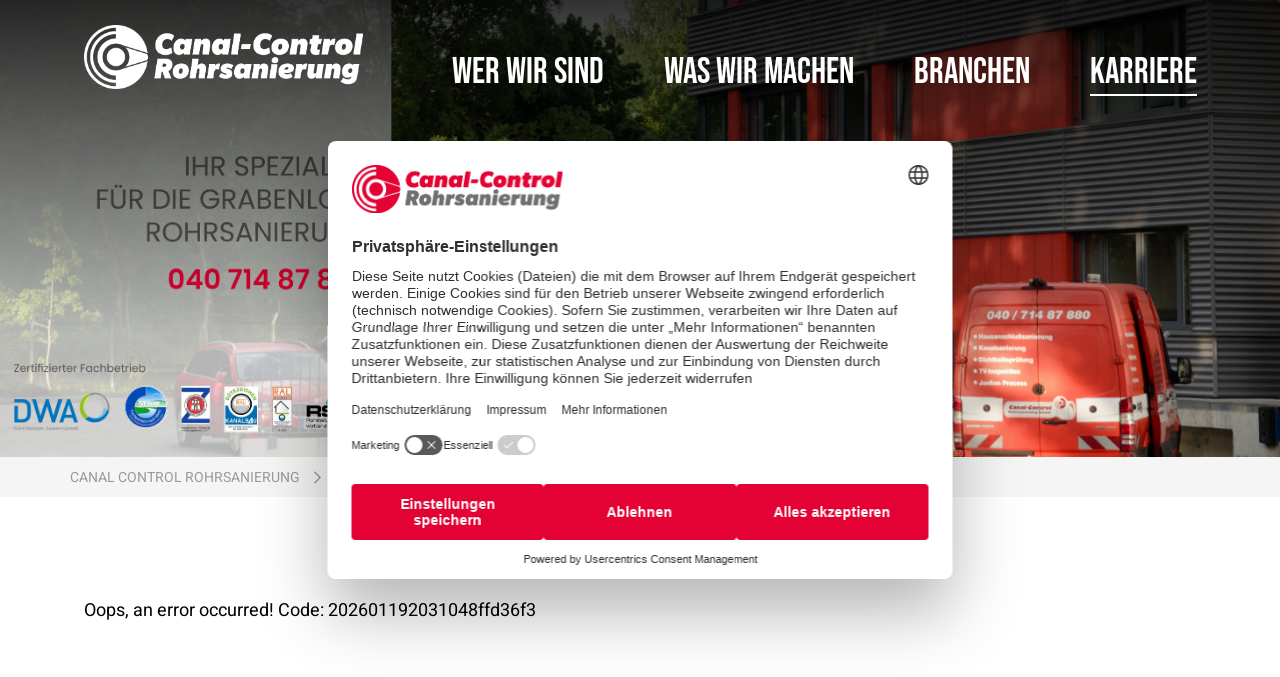

--- FILE ---
content_type: text/html; charset=utf-8
request_url: https://cc-rohrsanierung.de/karriere/bewerbungsseite?backpid=45&dlf=custom_attribute_510619&jid=1259068&pid=2435&source=personio&xmlu=canal-control&cHash=ddf9cd92385e2b60d5a84b0b6b69590d
body_size: 5845
content:
<!DOCTYPE html>
<html dir="ltr" lang="de-DE">
<head>

<meta charset="utf-8">
<!-- 
	This website is powered by TYPO3 - inspiring people to share!
	TYPO3 is a free open source Content Management Framework initially created by Kasper Skaarhoj and licensed under GNU/GPL.
	TYPO3 is copyright 1998-2026 of Kasper Skaarhoj. Extensions are copyright of their respective owners.
	Information and contribution at https://typo3.org/
-->



<title>Bewerbungsseite</title>
<meta property="og:type" content="Website" />
<meta property="og:title" content="Bewerbungsseite" />
<meta http-equiv="x-ua-compatible" content="IE=edge" />
<meta name="generator" content="TYPO3 CMS" />
<meta name="robots" content="noindex,follow" />
<meta name="viewport" content="width=device-width, initial-scale=1.0 , minimum-scale=1.0, maximum-scale=1.0, user-scalable=no" />
<meta name="twitter:card" content="summary" />
<meta name="format-detection" content="telephone=no" />
<meta name="google-site-verification" content="7jxjjFD-EU4-_p4Enpzru1fj5MrioKOqzfhOg40PeFA" />


<link rel="stylesheet" href="/typo3temp/assets/css/265e1daba8330b5ab1ac5fe5a314cdcd.css?1768754406" media="all">
<link href="/assets/main-provider-D2ieX7dh.css?1768754282" rel="stylesheet" >
<link href="/assets/variables-DzUnl0BD.css?1768754282" rel="stylesheet" >
<link href="/assets/main-elements-BxvwdvxV.css?1768754282" rel="stylesheet" >
<link href="/assets/main-default-BefEbyvO.css?1768754282" rel="stylesheet" >
<link href="/assets/main-quick-links-DyMIxJ1r.css?1768754282" rel="stylesheet" >
<style>
	:root { --primary: #e40134; --default-fg: #333333; --special-fg: #999999; --primary-bg: #f5f5f5; --secondary-bg: #efefef; --secondary: #8f0e26; --special-20: #000000; --special-39: #ffffff; --special-47: #66a8bf; }
</style>
<style>
    :root { --textoverlaybgcolor: #333333; --textoverlaybgopacity: 0.37; }
</style>


<script src="/typo3conf/ext/atl_provider/Resources/Public/JavaScript/UsercentricsReset.js?1768754308"></script>


<!-- Google Tag Manager -->
    <script type="text/plain" data-usercentrics="Google Tag Manager">(function(w,d,s,l,i){w[l]=w[l]||[];w[l].push({'gtm.start':
    new Date().getTime(),event:'gtm.js'});var f=d.getElementsByTagName(s)[0],
    j=d.createElement(s),dl=l!='dataLayer'?'&l='+l:'';j.async=true;j.src=
    'https://www.googletagmanager.com/gtm.js?id='+i+dl;f.parentNode.insertBefore(j,f);
    })(window,document,'script','dataLayer','GTM-WD5GWDNV');</script>
    <!-- End Google Tag Manager -->
    <script id="usercentrics-cmp" src="https://web.cmp.usercentrics.eu/ui/loader.js" data-settings-id="a37E1-X0-8TDTw" async></script>
</head>
<body>
    <!-- Google Tag Manager (noscript) -->
    <noscript type="text/plain" data-usercentrics="Google Tag Manager"><iframe src="https://www.googletagmanager.com/ns.html?id=GTM-WD5GWDNV"
    height="0" width="0" style="display:none;visibility:hidden"></iframe></noscript>
    <!-- End Google Tag Manager (noscript) -->








		
				
			
	









<div id="page">
	



<header>
	<div class="header header-desktop">
		<div class="sticky-header ">
			<div class="container">
				<div class="row">
					<div class="col-md-3 header-logo ">
						
							<a href="/" class="logo-wrapper" title="">
								
									<img class="logo-menu" src="/fileadmin/_processed_/3/f/csm_CCR_Logo_2025_negativ_63b8a2e86f.png" width="3461" height="792" alt="Canal-Control Rohrsanierung Logo in weiß" />
								
								
									<img class="logo-overlay" src="/fileadmin/_processed_/c/0/csm_CCR_Logo_2025_4c_961dbb8a00.png" width="3461" height="788" alt="Logo Canal-Control Rohrsanierung GmbH" />
								
							</a>
						
					</div>

					
						
								<div class="header-menu col-md-9" id="navbarBurgerContent">
									




<ul class="main-menu">

	

		<li class="nav-item dropdown">
			<a href="/wer-wir-sind" class="nav-link link-animated-underline lvl-1 " target="_top">
				<span>
					Wer wir sind
				</span>
			</a>
			
				<ul class="dropdown-menu">

					<div class="container lvl-2-container col-12">
						

							<li class="dropdown-item lvl-2 col ">
								<a href="/wer-wir-sind/kontakt" class="nav-link link-animated-underline " target="_top" >
								<span>
										Kontakt
									</span>
								</a>
								

							</li>
						

							<li class="dropdown-item dropdown-submenu lvl-2 col ">
								<a href="/wer-wir-sind/firmengruppe" class="nav-link link-animated-underline  dropdown-toggle" target="_top" data-toggle="dropdown"
								role="button">
								<span>
										Firmengruppe
									</span>
								</a>
								
									<ul class="dropdown-content">
										
											<li class="dropdown-item">
												<a href="/wer-wir-sind/firmengruppe/messen-und-aktionen" class="nav-link lvl-3" target="_top">
													<span class="primary-color-hover">
															Messen und Aktionen
														</span>
												</a>
											</li>
										
									</ul>
								

							</li>
						

							<li class="dropdown-item lvl-2 col ">
								<a href="/wer-wir-sind/referenzprojekte" class="nav-link link-animated-underline " target="_top" >
								<span>
										Referenzprojekte
									</span>
								</a>
								

							</li>
						

							<li class="dropdown-item dropdown-submenu lvl-2 col ">
								<a href="/wer-wir-sind/zertifizierungen" class="nav-link link-animated-underline  dropdown-toggle" target="_top" data-toggle="dropdown"
								role="button">
								<span>
										Zertifizierungen
									</span>
								</a>
								
									<ul class="dropdown-content">
										
											<li class="dropdown-item">
												<a href="/wer-wir-sind/zertifizierungen/download-der-zertifikate" class="nav-link lvl-3" target="_top">
													<span class="primary-color-hover">
															Downloads
														</span>
												</a>
											</li>
										
									</ul>
								

							</li>
						

						
	<form method="post" class="title searchbox" id="tx_indexedsearch-header" action="/suche?tx_indexedsearch_pi2%5Baction%5D=search&amp;tx_indexedsearch_pi2%5Bcontroller%5D=Search&amp;cHash=8c614989951458456702cac9944944ef">
<div>
<input type="hidden" name="tx_indexedsearch_pi2[__referrer][@extension]" value="" />
<input type="hidden" name="tx_indexedsearch_pi2[__referrer][@controller]" value="Standard" />
<input type="hidden" name="tx_indexedsearch_pi2[__referrer][@action]" value="index" />
<input type="hidden" name="tx_indexedsearch_pi2[__referrer][arguments]" value="YTowOnt9f2aba9d95484fbea2258d3e3e16ca6243b2472dc" />
<input type="hidden" name="tx_indexedsearch_pi2[__referrer][@request]" value="{&quot;@extension&quot;:null,&quot;@controller&quot;:&quot;Standard&quot;,&quot;@action&quot;:&quot;index&quot;}cc77c40566a3a9c2ed7b2a498281f93fc5529d79" />
<input type="hidden" name="tx_indexedsearch_pi2[__trustedProperties]" value="[]e02475dd7339eff9c9a183bf072ceb5cfc0633ff" />
</div>

		<input class="tx-indexedsearch-searchbox-sword" type="text" placeholder="Webseite durchsuchen"
					 name="tx_indexedsearch_pi2[search][sword]" value="">
		<button class="search-icon"></button>
	</form>



					</div>

					
	<div class="nav-bottom-line">
		<div class="container">
			
				<div class="group-info">
					Ein Unternehmen der
				</div>
			

			
				<img class="group-logo" src="/fileadmin/_processed_/7/e/csm_Navigation-Info-Bild_a5560f0588.png" width="73" height="22" alt="" />
			

			
				<div class="second-info-right">
					040 71487880
				</div>
			

		</div>
	</div>



				</ul>
			
		</li>

	

		<li class="nav-item dropdown">
			<a href="/was-wir-machen" class="nav-link link-animated-underline lvl-1 " target="_top">
				<span>
					Was wir machen
				</span>
			</a>
			
				<ul class="dropdown-menu">

					<div class="container lvl-2-container col-12">
						

							<li class="dropdown-item lvl-2 col ">
								<a href="/was-wir-machen/rueckstausicherung" class="nav-link link-animated-underline " target="_top" >
								<span>
										Rückstausicherung
									</span>
								</a>
								

							</li>
						

							<li class="dropdown-item lvl-2 col ">
								<a href="/was-wir-machen/tv-inspektion-1" class="nav-link link-animated-underline " target="_top" >
								<span>
										Kanalinspektion
									</span>
								</a>
								

							</li>
						

							<li class="dropdown-item lvl-2 col ">
								<a href="/was-wir-machen/dichtheitspruefung" class="nav-link link-animated-underline " target="_top" >
								<span>
										Dichtheitsprüfung
									</span>
								</a>
								

							</li>
						

							<li class="dropdown-item dropdown-submenu lvl-2 col ">
								<a href="/was-wir-machen/rohrsanierung" class="nav-link link-animated-underline  dropdown-toggle" target="_top" data-toggle="dropdown"
								role="button">
								<span>
										Rohrsanierung
									</span>
								</a>
								
									<ul class="dropdown-content">
										
											<li class="dropdown-item">
												<a href="/was-wir-machen/rohrsanierung/sanierungsplanung" class="nav-link lvl-3" target="_top">
													<span class="primary-color-hover">
															Sanierungsplanung
														</span>
												</a>
											</li>
										
									</ul>
								

							</li>
						

							<li class="dropdown-item dropdown-submenu lvl-2 col ">
								<a href="/was-wir-machen/reparaturverfahren" class="nav-link link-animated-underline  dropdown-toggle" target="_top" data-toggle="dropdown"
								role="button">
								<span>
										Reparaturverfahren
									</span>
								</a>
								
									<ul class="dropdown-content">
										
											<li class="dropdown-item">
												<a href="/was-wir-machen/reparaturverfahren/janssen-verfahren" class="nav-link lvl-3" target="_top">
													<span class="primary-color-hover">
															Janssen Verfahren
														</span>
												</a>
											</li>
										
											<li class="dropdown-item">
												<a href="/was-wir-machen/reparaturverfahren/partielle-sanierung" class="nav-link lvl-3" target="_top">
													<span class="primary-color-hover">
															partielle Sanierung
														</span>
												</a>
											</li>
										
									</ul>
								

							</li>
						

							<li class="dropdown-item lvl-2 col ">
								<a href="/was-wir-machen/renovationsverfahren" class="nav-link link-animated-underline " target="_top" >
								<span>
										Renovationsverfahren
									</span>
								</a>
								

							</li>
						

						
	<form method="post" class="title searchbox" id="tx_indexedsearch-header" action="/suche?tx_indexedsearch_pi2%5Baction%5D=search&amp;tx_indexedsearch_pi2%5Bcontroller%5D=Search&amp;cHash=8c614989951458456702cac9944944ef">
<div>
<input type="hidden" name="tx_indexedsearch_pi2[__referrer][@extension]" value="" />
<input type="hidden" name="tx_indexedsearch_pi2[__referrer][@controller]" value="Standard" />
<input type="hidden" name="tx_indexedsearch_pi2[__referrer][@action]" value="index" />
<input type="hidden" name="tx_indexedsearch_pi2[__referrer][arguments]" value="YTowOnt9f2aba9d95484fbea2258d3e3e16ca6243b2472dc" />
<input type="hidden" name="tx_indexedsearch_pi2[__referrer][@request]" value="{&quot;@extension&quot;:null,&quot;@controller&quot;:&quot;Standard&quot;,&quot;@action&quot;:&quot;index&quot;}cc77c40566a3a9c2ed7b2a498281f93fc5529d79" />
<input type="hidden" name="tx_indexedsearch_pi2[__trustedProperties]" value="[]e02475dd7339eff9c9a183bf072ceb5cfc0633ff" />
</div>

		<input class="tx-indexedsearch-searchbox-sword" type="text" placeholder="Webseite durchsuchen"
					 name="tx_indexedsearch_pi2[search][sword]" value="">
		<button class="search-icon"></button>
	</form>



					</div>

					
	<div class="nav-bottom-line">
		<div class="container">
			
				<div class="group-info">
					Ein Unternehmen der
				</div>
			

			
				<img class="group-logo" src="/fileadmin/_processed_/7/e/csm_Navigation-Info-Bild_a5560f0588.png" width="73" height="22" alt="" />
			

			
				<div class="second-info-right">
					040 71487880
				</div>
			

		</div>
	</div>



				</ul>
			
		</li>

	

		<li class="nav-item">
			<a href="/branchen-einsatzbereiche" class="nav-link link-animated-underline lvl-1 " target="_top">
				<span>
					Branchen
				</span>
			</a>
			
		</li>

	

		<li class="nav-item dropdown">
			<a href="/karriere" class="nav-link link-animated-underline lvl-1 active" target="_top">
				<span>
					Karriere
				</span>
			</a>
			
				<ul class="dropdown-menu">

					<div class="container lvl-2-container col-12">
						

							<li class="dropdown-item lvl-2 col ">
								<a href="/karriere/canal-control-rohrsanierung-als-arbeitgeber" class="nav-link link-animated-underline " target="_top" >
								<span>
										Wir als Arbeitgeber
									</span>
								</a>
								

							</li>
						

							<li class="dropdown-item lvl-2 col ">
								<a href="/1/arbeitsbereiche" class="nav-link link-animated-underline " target="_top" >
								<span>
										Arbeitsbereiche
									</span>
								</a>
								

							</li>
						

							<li class="dropdown-item lvl-2 col ">
								<a href="/1/bewerbung" class="nav-link link-animated-underline " target="_top" >
								<span>
										Ihre Bewerbung
									</span>
								</a>
								

							</li>
						

						
	<form method="post" class="title searchbox" id="tx_indexedsearch-header" action="/suche?tx_indexedsearch_pi2%5Baction%5D=search&amp;tx_indexedsearch_pi2%5Bcontroller%5D=Search&amp;cHash=8c614989951458456702cac9944944ef">
<div>
<input type="hidden" name="tx_indexedsearch_pi2[__referrer][@extension]" value="" />
<input type="hidden" name="tx_indexedsearch_pi2[__referrer][@controller]" value="Standard" />
<input type="hidden" name="tx_indexedsearch_pi2[__referrer][@action]" value="index" />
<input type="hidden" name="tx_indexedsearch_pi2[__referrer][arguments]" value="YTowOnt9f2aba9d95484fbea2258d3e3e16ca6243b2472dc" />
<input type="hidden" name="tx_indexedsearch_pi2[__referrer][@request]" value="{&quot;@extension&quot;:null,&quot;@controller&quot;:&quot;Standard&quot;,&quot;@action&quot;:&quot;index&quot;}cc77c40566a3a9c2ed7b2a498281f93fc5529d79" />
<input type="hidden" name="tx_indexedsearch_pi2[__trustedProperties]" value="[]e02475dd7339eff9c9a183bf072ceb5cfc0633ff" />
</div>

		<input class="tx-indexedsearch-searchbox-sword" type="text" placeholder="Webseite durchsuchen"
					 name="tx_indexedsearch_pi2[search][sword]" value="">
		<button class="search-icon"></button>
	</form>



					</div>

					
	<div class="nav-bottom-line">
		<div class="container">
			
				<div class="group-info">
					Ein Unternehmen der
				</div>
			

			
				<img class="group-logo" src="/fileadmin/_processed_/7/e/csm_Navigation-Info-Bild_a5560f0588.png" width="73" height="22" alt="" />
			

			
				<div class="second-info-right">
					040 71487880
				</div>
			

		</div>
	</div>



				</ul>
			
		</li>

	
</ul>

								</div>
							
					
				</div>
			</div>

			

		</div>
	</div>

	
	<div class="atl-media-header-desktop-wrapper-js">
		






        
        
    

        
    





<div class="atl-media-header desktop">
    <div class="media-wrapper">
        
                



	

<div class="slick-slider"
		 data-slick='{"slidesToShow": 1, "fade": true, "speed": 1000, "slidesToScroll": 1, "arrows": false, "autoplay": true, "autoplaySpeed": 5000}'>

	
		
				<div>
					
						<picture title="" style="max-height: 800px">
						<source media="(min-width:1200px)" srcset="/fileadmin/_processed_/1/3/csm_CCR_Webseite_Gebaeudeseite3_4b39c8d2e6.jpg">
						<source media="(min-width:1024px)"
										srcset="/fileadmin/_processed_/1/3/csm_CCR_Webseite_Gebaeudeseite3_774b8ad509.jpg">
						<source media="(min-width:768px)"
										srcset="/fileadmin/_processed_/1/3/csm_CCR_Webseite_Gebaeudeseite3_b5a04f38a2.jpg">
						<source media="(min-width:480px)"
										srcset="/fileadmin/_processed_/1/3/csm_CCR_Webseite_Gebaeudeseite3_9719956c84.jpg">
						<img style="max-height: 800px" src="/fileadmin/_processed_/1/3/csm_CCR_Webseite_Gebaeudeseite3_97399c7ecd.jpg" width="550" height="644" alt="" />
						</picture>
					

					



<div class="container overlay-text-container">
	
	
</div>



				</div>
			
	
</div>



            
        




    </div>
</div>



	</div>

	
		

<section class="section-breadcrumb">
	<div class="container">
		<div class="col col-centered">
			<nav aria-label="breadcrumb">
				<ol class="breadcrumb">
					
						
								

		<li class="breadcrumb-item active">
			


		<a href="/" target="_top" title="Canal Control Rohrsanierung">
	
<span>Canal Control Rohrsanierung</span>
</a>



		</li>
	



							
					
						
								

		<li class="breadcrumb-item active">
			


		<a href="/karriere" target="_top" title="Karriere">
	
<span>Karriere</span>
</a>



		</li>
	



							
					
						
								

		<li class="breadcrumb-item current">
			<span>Bewerbungsseite</span>
		</li>
	



							
					
					
				</ol>
			</nav>
		</div>
	</div>
</section>



	

</header>



	

<header>
	<div class="header header-mobile">
		<div class="sticky-header">
			<div class="container row">
				<div class="col-12 header-logo ">
					
						<a href="/" class="logo-wrapper" title="">
							
								<img class="logo-menu" src="/fileadmin/_processed_/3/f/csm_CCR_Logo_2025_negativ_63b8a2e86f.png" width="3461" height="792" alt="Canal-Control Rohrsanierung Logo in weiß" />
							
						</a>
					
				</div>
			</div>
		</div>

		<button class="navbar-toggler collapsed" type="button" data-bs-toggle="collapse" data-bs-target="#navbarSupportedContent" aria-controls="navbarSupportedContent" aria-expanded="false"
						aria-label="Toggle navigation">
			<span class="navbar-toggler-icon"></span>
		</button>

		
			<div class="header-menu-mobile-overlay collapse navbar-collapse" id="navbarSupportedContent">
				<div class="col-12 header-menu-mobile">
					
						<a href="/" class="logo-wrapper" title="">
							<img class="logo-overlay" src="/fileadmin/_processed_/c/0/csm_CCR_Logo_2025_4c_961dbb8a00.png" width="3461" height="788" alt="Logo Canal-Control Rohrsanierung GmbH" />
						</a>
					
					

<ul class="main-menu mobile navbar-nav">

	
		<li class="nav-item dropdown">
			<a href=" #"
				 class="nav-link link-animated-underline lvl-1 dropdown-toggle "
				 id="navbarDropdown-0" role="button" data-bs-toggle="dropdown" aria-expanded="false">
				<span>Wer wir sind</span>
			</a>

			
				<ul class="dropdown-menu" aria-labelledby="navbarDropdown-0">
					<li class="dropdown-item lvl-2">
						<a href="/wer-wir-sind" class="nav-link dropdown-item lvl-2 ">
							<span>Wer wir sind anzeigen</span>
						</a>
					</li>

					
						<li class="dropdown-item lvl-2">
							<a href="/wer-wir-sind/kontakt"
								 class="nav-link "
								 >
								<span>Kontakt</span>
							</a>
							

						</li>
					
						<li class="dropdown-item dropdown-submenu lvl-2">
							<a href="#"
								 class="nav-link  dropdown-toggle"
								 id="navbarDropdownSubmenu-1" role="button" data-bs-toggle="dropdown" aria-expanded="false">
								<span>Firmengruppe</span>
							</a>
							
								<ul class="dropdown-menu dropdown-content" aria-labelledby="navbarDropdownSubmenu-1">
									<li class="dropdown-item">
										<a href="/wer-wir-sind/firmengruppe" class="nav-link lvl-3">
												<span>Firmengruppe anzeigen</span>
										</a>
									</li>

									
										<li class="dropdown-item">
											<a href="/wer-wir-sind/firmengruppe/messen-und-aktionen" class="nav-link lvl-3">
												<span>Messen und Aktionen</span>
											</a>
										</li>
									
								</ul>
							

						</li>
					
						<li class="dropdown-item lvl-2">
							<a href="/wer-wir-sind/referenzprojekte"
								 class="nav-link "
								 >
								<span>Referenzprojekte</span>
							</a>
							

						</li>
					
						<li class="dropdown-item dropdown-submenu lvl-2">
							<a href="#"
								 class="nav-link  dropdown-toggle"
								 id="navbarDropdownSubmenu-3" role="button" data-bs-toggle="dropdown" aria-expanded="false">
								<span>Zertifizierungen</span>
							</a>
							
								<ul class="dropdown-menu dropdown-content" aria-labelledby="navbarDropdownSubmenu-3">
									<li class="dropdown-item">
										<a href="/wer-wir-sind/zertifizierungen" class="nav-link lvl-3">
												<span>Zertifizierungen anzeigen</span>
										</a>
									</li>

									
										<li class="dropdown-item">
											<a href="/wer-wir-sind/zertifizierungen/download-der-zertifikate" class="nav-link lvl-3">
												<span>Downloads</span>
											</a>
										</li>
									
								</ul>
							

						</li>
					

				</ul>
			
		</li>

	
		<li class="nav-item dropdown">
			<a href=" #"
				 class="nav-link link-animated-underline lvl-1 dropdown-toggle "
				 id="navbarDropdown-1" role="button" data-bs-toggle="dropdown" aria-expanded="false">
				<span>Was wir machen</span>
			</a>

			
				<ul class="dropdown-menu" aria-labelledby="navbarDropdown-1">
					<li class="dropdown-item lvl-2">
						<a href="/was-wir-machen" class="nav-link dropdown-item lvl-2 ">
							<span>Was wir machen anzeigen</span>
						</a>
					</li>

					
						<li class="dropdown-item lvl-2">
							<a href="/was-wir-machen/rueckstausicherung"
								 class="nav-link "
								 >
								<span>Rückstausicherung</span>
							</a>
							

						</li>
					
						<li class="dropdown-item lvl-2">
							<a href="/was-wir-machen/tv-inspektion-1"
								 class="nav-link "
								 >
								<span>Kanalinspektion</span>
							</a>
							

						</li>
					
						<li class="dropdown-item lvl-2">
							<a href="/was-wir-machen/dichtheitspruefung"
								 class="nav-link "
								 >
								<span>Dichtheitsprüfung</span>
							</a>
							

						</li>
					
						<li class="dropdown-item dropdown-submenu lvl-2">
							<a href="#"
								 class="nav-link  dropdown-toggle"
								 id="navbarDropdownSubmenu-3" role="button" data-bs-toggle="dropdown" aria-expanded="false">
								<span>Rohrsanierung</span>
							</a>
							
								<ul class="dropdown-menu dropdown-content" aria-labelledby="navbarDropdownSubmenu-3">
									<li class="dropdown-item">
										<a href="/was-wir-machen/rohrsanierung" class="nav-link lvl-3">
												<span>Rohrsanierung anzeigen</span>
										</a>
									</li>

									
										<li class="dropdown-item">
											<a href="/was-wir-machen/rohrsanierung/sanierungsplanung" class="nav-link lvl-3">
												<span>Sanierungsplanung</span>
											</a>
										</li>
									
								</ul>
							

						</li>
					
						<li class="dropdown-item dropdown-submenu lvl-2">
							<a href="#"
								 class="nav-link  dropdown-toggle"
								 id="navbarDropdownSubmenu-4" role="button" data-bs-toggle="dropdown" aria-expanded="false">
								<span>Reparaturverfahren</span>
							</a>
							
								<ul class="dropdown-menu dropdown-content" aria-labelledby="navbarDropdownSubmenu-4">
									<li class="dropdown-item">
										<a href="/was-wir-machen/reparaturverfahren" class="nav-link lvl-3">
												<span>Reparaturverfahren anzeigen</span>
										</a>
									</li>

									
										<li class="dropdown-item">
											<a href="/was-wir-machen/reparaturverfahren/janssen-verfahren" class="nav-link lvl-3">
												<span>Janssen Verfahren</span>
											</a>
										</li>
									
										<li class="dropdown-item">
											<a href="/was-wir-machen/reparaturverfahren/partielle-sanierung" class="nav-link lvl-3">
												<span>partielle Sanierung</span>
											</a>
										</li>
									
								</ul>
							

						</li>
					
						<li class="dropdown-item lvl-2">
							<a href="/was-wir-machen/renovationsverfahren"
								 class="nav-link "
								 >
								<span>Renovationsverfahren</span>
							</a>
							

						</li>
					

				</ul>
			
		</li>

	
		<li class="nav-item">
			<a href="/branchen-einsatzbereiche"
				 class="nav-link link-animated-underline lvl-1 "
				 >
				<span>Branchen</span>
			</a>

			
		</li>

	
		<li class="nav-item dropdown">
			<a href=" #"
				 class="nav-link link-animated-underline lvl-1 dropdown-toggle active"
				 id="navbarDropdown-3" role="button" data-bs-toggle="dropdown" aria-expanded="false">
				<span>Karriere</span>
			</a>

			
				<ul class="dropdown-menu" aria-labelledby="navbarDropdown-3">
					<li class="dropdown-item lvl-2">
						<a href="/karriere" class="nav-link dropdown-item lvl-2 active">
							<span>Karriere anzeigen</span>
						</a>
					</li>

					
						<li class="dropdown-item lvl-2">
							<a href="/karriere/canal-control-rohrsanierung-als-arbeitgeber"
								 class="nav-link "
								 >
								<span>Wir als Arbeitgeber</span>
							</a>
							

						</li>
					
						<li class="dropdown-item lvl-2">
							<a href="/1/arbeitsbereiche"
								 class="nav-link "
								 >
								<span>Arbeitsbereiche</span>
							</a>
							

						</li>
					
						<li class="dropdown-item lvl-2">
							<a href="/1/bewerbung"
								 class="nav-link "
								 >
								<span>Ihre Bewerbung</span>
							</a>
							

						</li>
					

				</ul>
			
		</li>

	
</ul>

				</div>
				<div class="sidebar">
					
				



<div class="quicklinks">
	
		
				
					
<div class="quicklink-item quicklink-item-63 ">
	
			
					
				
		

</div>



				
			
	
</div>




				</div>
			</div>
		

		<div class="atl-media-header-mobile-wrapper-js"></div>

	</div>
</header>



	



<div class="quicklinks">
	
		
				
					
<div class="quicklink-item quicklink-item-63 ">
	
			
					
				
		

</div>



				
			
	
</div>




	
	
	<main id="main-content">
		<div class="container">
			<!--TYPO3SEARCH_begin-->
			

	<section id="c25093"
						 class=" "
						 style="">

            
        








        
    <article class="row no-gutters">
        

            
                
                    
<div class="col-md-12 inner-wrapper   
    ">
    <div class="atl-holder "
        style="">

            
                


        
					
					
							
    
            <div id="c25092"class="">
                
                
                    



                
                
                    

	



                
                

    
    Oops, an error occurred! Code: 202601192031048ffd36f3


                
                    



                
                
                    



                
            </div>

        


						
				
    



            
    </div>
</div>

                
            

        
    </article>

    

            

    </section>


			<!--TYPO3SEARCH_end-->
			<div id="modal-vue"></div>
			<div id="textpic-modal-vue"></div>
		</div>
	</main>

	


<footer class="main-footer">
	<div class="container footer-content">
			<div class="row social-newsletter-container">
				
					<nav class="col socialmedia-navigation">
						<ul>
							
								



    <li>
        <a href="https://www.instagram.com/canalcontrol/" target="" title="Instagram">
            
                
                        
                            <img title="Instagram" alt="Instagram" src="/fileadmin/Icons/instagram.svg" width="34" height="34" />
                        
                    
            
        </a>
    </li>




							
								



    <li>
        <a href="https://www.youtube.com/channel/UCBH7l3cesBk82KkoDRnRAyA" target="" title="YouTube">
            
                
                        
                            <img title="YouTube" alt="YouTube" src="/fileadmin/Icons/youtube.svg" width="34" height="34" />
                        
                    
            
        </a>
    </li>




							
								



    <li>
        <a href="https://www.facebook.com/ccrohrsanierung" target="" title="Facebook">
            
                
                        
                            <img title="Facebook" alt="Facebook" src="/fileadmin/Icons/facebook.svg" width="34" height="34" />
                        
                    
            
        </a>
    </li>




							
						</ul>
					</nav>
				
				
		</div>
		<div class="row">
			<div class="col footer-info-left">
				
    
            <div id="c3334"class="">
                
                
                    



                
                
                    

	



                
                

	<div class="animate__animated animate__fast" data-animation="animate__fadeInUp">
		<p><span class="rte-no-color" style="color:var(--special-39)!important;">Telefon <a href="tel:04071487880">040 71487880</a></span></p>
<p><span class="rte-no-color" style="color:var(--special-39)!important;">E-Mail:<a href="#" data-mailto-token="ocknvq,kphqBee/tqjtucpkgtwpi0fg" data-mailto-vector="2"> info<span>@</span>cc-rohrsanierung.de</a></span></p>
	</div>


                
                    



                
                
                    



                
            </div>

        



    
            <div id="c3333"class="">
                
                
                    



                
                
                    

	



                
                

	<div class="animate__animated animate__fast" data-animation="animate__fadeInUp">
		<p><span class="rte-no-color" style="color:var(--special-39)!important;">Canal-Control Rohrsanierung GmbH</span></p>
<p><span class="rte-no-color" style="color:var(--special-39)!important;">Stemwarder Landstraße 17c</span></p>
<p><span class="rte-no-color" style="color:var(--special-39)!important;">22885 Barsbüttel</span></p>
	</div>


                
                    



                
                
                    



                
            </div>

        


			</div>
			<div class="col me-auto">
				
					<nav class="meta-navigation row me-2 animate__animated animate__fast" data-animation="animate__fadeInUp">
						<ul class="col">
							
								




<li class="">

	
			<a href="http://www.mission-kliamschutz.de">Mission Klimaschutz</a>
		

</li>



								
				
								




<li class="">

	
			<a href="/impressum">Impressum</a>
		

</li>



								
				
								




<li class="">

	
			<a href="/disclaimer">Disclaimer</a>
		

</li>



								
						</ul>
						<ul class="col">
							
				
								




<li class="">

	
			<a href="/agbs">AGBs</a>
		

</li>



								
				
								




<li class="">

	
			<a href="/datenschutz-1">Datenschutz</a>
		

</li>



								
				
								




<li class="">

	
			<a href="/kontakt">Kontakt</a>
		

</li>



								
						</ul>
						<ul class="col">
							
				
				</ul>
				</nav>
				
			</div>
		</div>
	</div>

	
		
			<div class="logo-collection">
				<div class="container">
					<ul class="row">
						
							<li class="col align-self-center">
								<a href="http://www.mission-klimaschutz.de" target="_blank" rel="noreferrer">
									<img src="/fileadmin/user_upload/Buhck-Gruppe/Logos/LOGO_Mission_Klimaschutz.svg" width="529" height="287" alt="" />
								</a>
							</li>
						
							<li class="col align-self-center">
								<a href="https://www.kununu.com/de/canal-control-clean-umweltschutzservice" target="_blank" rel="noreferrer">
									<img src="/fileadmin/user_upload/Buhck-Gruppe/Logos/Kununu.svg" width="238" height="59" alt="" />
								</a>
							</li>
						
							<li class="col align-self-center">
								<a href="https://www.klimaschutz-unternehmen.de/erfolgsgeschichten/energie-und-ressourcen-effizienz/bp-buhck-gruppe/" target="_blank" rel="noreferrer">
									<img src="/fileadmin/_processed_/7/5/csm_KSU-Logo_4c_45mm__17b669e36f.png" width="200" height="111" alt="" />
								</a>
							</li>
						
					</ul>
				</div>
			</div>
		
	


	<div class="copyright">
		<div class="container">
			<div class="row">
				<div class="col-12">
									<span>
                    &copy; Buhck Gruppe
                    2026
                    -
                    Deutschlands erster klimaneutraler Umweltdienstleister (durch Kompensation)
									</span>
				</div>
			</div>
		</div>
	</div>

</footer>




	





	
</div>

<script type="module" src="/assets/main-provider-CJ8fkub3.js?1768754282"></script>
<script type="module" src="/assets/main-elements-wa2M-e3b.js?1768754282"></script>
<script type="module" src="/assets/main-default-CSe7Ya77.js?1768754282"></script>
<script type="module" src="/assets/main-quick-links-Cl-BE14q.js?1768754282"></script>
<script async="async" src="/typo3/sysext/frontend/Resources/Public/JavaScript/default_frontend.js?1757405173"></script>


</body>
</html>

--- FILE ---
content_type: text/css; charset=utf-8
request_url: https://cc-rohrsanierung.de/typo3temp/assets/css/265e1daba8330b5ab1ac5fe5a314cdcd.css?1768754406
body_size: 1115
content:
/* default styles for extension "tx_form" */
		.captcha { margin-bottom: .5rem; }
		.captcha a { margin-left: .5rem; }
		.captcha--reloading img { opacity: 0.5; }
		.captcha--reloading a { cursor: auto; }
		.captcha--spin .captcha__reload svg { animation: spin 0.8s infinite linear; }
		.captcha__audio__mute { display: none; }
		.captcha--playing .captcha__audio__mute { display: inherit; }
		.captcha--playing .captcha__audio__sound { display: none; }
		@keyframes spin {
           from {transform:rotate(359deg);}
           to {transform:rotate(0deg);}
        }
/* default styles for extension "tx_atljob_job" */
    textarea.f3-form-error {
        background-color:#FF9F9F;
        border: 1px #FF0000 solid;
    }

    input.f3-form-error {
        background-color:#FF9F9F;
        border: 1px #FF0000 solid;
    }

    .tx-atl-job table {
        border-collapse:separate;
        border-spacing:10px;
    }

    .tx-atl-job table th {
        font-weight:bold;
    }

    .tx-atl-job table td {
        vertical-align:top;
    }

    .typo3-messages .message-error {
        color:red;
    }

    .typo3-messages .message-ok {
        color:green;
    }
/* default styles for extension "tx_atllocations" */
	textarea.f3-form-error {
		background-color:#FF9F9F;
		border: 1px #FF0000 solid;
	}

	input.f3-form-error {
		background-color:#FF9F9F;
		border: 1px #FF0000 solid;
	}

	.tx-atl-locations table {
		border-collapse:separate;
		border-spacing:10px;
	}

	.tx-atl-locations table th {
		font-weight:bold;
	}

	.tx-atl-locations table td {
		vertical-align:top;
	}

	.typo3-messages .message-error {
		color:red;
	}

	.typo3-messages .message-ok {
		color:green;
	}

/* default styles for extension "tx_atlmediaheader" */
        .ce-align-left { text-align: left; }
        .ce-align-center { text-align: center; }
        .ce-align-right { text-align: right; }

        .ce-table td, .ce-table th { vertical-align: top; }

        .ce-textpic, .ce-image, .ce-nowrap .ce-bodytext, .ce-gallery, .ce-row, .ce-uploads li, .ce-uploads div { overflow: hidden; }

        .ce-left .ce-gallery, .ce-column { float: left; }
        .ce-center .ce-outer { position: relative; float: right; right: 50%; }
        .ce-center .ce-inner { position: relative; float: right; right: -50%; }
        .ce-right .ce-gallery { float: right; }

        .ce-gallery figure { display: table; margin: 0; }
        .ce-gallery figcaption { display: table-caption; caption-side: bottom; }
        .ce-gallery img { display: block; }
        .ce-gallery iframe { border-width: 0; }
        .ce-border img,
        .ce-border iframe {
            border: 2px solid #000000;
            padding: 0px;
        }

        .ce-intext.ce-right .ce-gallery, .ce-intext.ce-left .ce-gallery, .ce-above .ce-gallery {
            margin-bottom: 10px;
        }
        .ce-image .ce-gallery { margin-bottom: 0; }
        .ce-intext.ce-right .ce-gallery { margin-left: 10px; }
        .ce-intext.ce-left .ce-gallery { margin-right: 10px; }
        .ce-below .ce-gallery { margin-top: 10px; }

        .ce-column { margin-right: 10px; }
        .ce-column:last-child { margin-right: 0; }

        .ce-row { margin-bottom: 10px; }
        .ce-row:last-child { margin-bottom: 0; }

        .ce-above .ce-bodytext { clear: both; }

        .ce-intext.ce-left ol, .ce-intext.ce-left ul { padding-left: 40px; overflow: auto; }

        /* Headline */
        .ce-headline-left { text-align: left; }
        .ce-headline-center { text-align: center; }
        .ce-headline-right { text-align: right; }

        /* Uploads */
        .ce-uploads { margin: 0; padding: 0; }
        .ce-uploads li { list-style: none outside none; margin: 1em 0; }
        .ce-uploads img { float: left; padding-right: 1em; vertical-align: top; }
        .ce-uploads span { display: block; }

        /* Table */
        .ce-table { width: 100%; max-width: 100%; }
        .ce-table th, .ce-table td { padding: 0.5em 0.75em; vertical-align: top; }
        .ce-table thead th { border-bottom: 2px solid #dadada; }
        .ce-table th, .ce-table td { border-top: 1px solid #dadada; }
        .ce-table-striped tbody tr:nth-of-type(odd) { background-color: rgba(0,0,0,.05); }
        .ce-table-bordered th, .ce-table-bordered td { border: 1px solid #dadada; }

        /* Space */
        .frame-space-before-extra-small { margin-top: 1em; }
        .frame-space-before-small { margin-top: 2em; }
        .frame-space-before-medium { margin-top: 3em; }
        .frame-space-before-large { margin-top: 4em; }
        .frame-space-before-extra-large { margin-top: 5em; }
        .frame-space-after-extra-small { margin-bottom: 1em; }
        .frame-space-after-small { margin-bottom: 2em; }
        .frame-space-after-medium { margin-bottom: 3em; }
        .frame-space-after-large { margin-bottom: 4em; }
        .frame-space-after-extra-large { margin-bottom: 5em; }

        /* Frame */
        .frame-ruler-before:before { content: ''; display: block; border-top: 1px solid rgba(0,0,0,0.25); margin-bottom: 2em; }
        .frame-ruler-after:after { content: ''; display: block; border-bottom: 1px solid rgba(0,0,0,0.25); margin-top: 2em; }
        .frame-indent { margin-left: 15%; margin-right: 15%; }
        .frame-indent-left { margin-left: 33%; }
        .frame-indent-right { margin-right: 33%; }


--- FILE ---
content_type: text/css; charset=utf-8
request_url: https://cc-rohrsanierung.de/assets/variables-DzUnl0BD.css?1768754282
body_size: 510
content:
:root{--provider-imagePath: "/typo3conf/ext/atl_provider/Resources/Public/Images";--color-gray-50: hsl(0 0% 97%);--color-gray-75: hsl(0 0% 96%);--color-gray-100: hsl(0 0% 94%);--color-gray-200: hsl(0 0% 89%);--color-gray-300: hsl(0 0% 82%);--color-gray-400: hsl(0 0% 71%);--color-gray-500: hsl(0 0% 60%);--color-gray-550: hsl(0 0% 54%);--color-gray-600: hsl(0 0% 51%);--color-gray-700: hsl(0 0% 42%);--color-gray-800: hsl(0 0% 35%);--color-gray-900: hsl(0 0% 31%);--color-gray-925: hsl(0 0% 20%);--color-gray-950: hsl(0 0% 16%);--color-grey: var(--color-gray-50);--color-black: #000;--color-white: #fff;--color-red: #d20a11;--color-blue: #004289;--color-yellow: #fff34a;--color-text-light: var(--color-gray-500);--fallback-primary-color: #008e4d;--fallback-secondary-color: #016f3e;--primary: var(--fallback-primary-color);--secondary: var(--fallback-secondary-color);--primary-bg: transparent;--default-fg: var(--color-gray-925);--secondary-bg: var(--color-gray-100);--special-fg: var(--color-gray-500);--special-13: var(--color-yellow);--special-14: var(--color-gray-100);--special-15: var(--color-black);--special-22: var(--color-white);--special-71: var(--color-gray-550);--headline-font: "Bebas Neue", sans-serif;--headline-text-transform: none;--alternative-font: "Bebas Neue", sans-serif;--portal-font: "Bebas Neue Pro", sans-serif;--default-font: "Heebo", sans-serif;--default-font-size: 1.125rem;--large-font-size: 1.625rem;--bs-breakpoint-xs: 0;--bs-breakpoint-sm: 576px;--bs-breakpoint-md: 768px;--bs-breakpoint-lg: 992px;--bs-breakpoint-xl: 1200px;--bs-breakpoint-xxl: 1420px;--container-max-width-xl: 1414px;--spacer: 0;--spacer-1: calc(var(--spacer) * .25);--spacer-2: calc(var(--spacer) * .5);--spacer-3: calc(var(--spacer));--spacer-4: calc(var(--spacer) * 1.5);--spacer-5: calc(var(--spacer) * 3);--grid-columns: 12;--grid-gutter-width: 1.6875rem;--grid-row-columns: 6;--container-padding-x: calc(var(--grid-gutter-width) * .5);--bs-accordion-btn-icon-transition: transform .2s ease-in-out;--bs-accordion-btn-icon-transform: rotate(-180deg)}


--- FILE ---
content_type: application/javascript; charset=utf-8
request_url: https://cc-rohrsanierung.de/assets/main-provider-CJ8fkub3.js?1768754282
body_size: 45242
content:
import{$ as E,g as Qs}from"./jquery-DTguRy66.js";import{d as Ai}from"./index-default-tM3U67SI.js";import{c as bn,r as xn,d as Zs,e as Tn,b as On}from"./selector-engine-Cfg-5ksk.js";import"./slick-Z8fMncJ8.js";/* empty css                  */var vi=function(){return vi=Object.assign||function(s){for(var t,e=1,i=arguments.length;e<i;e++)for(var r in t=arguments[e])Object.prototype.hasOwnProperty.call(t,r)&&(s[r]=t[r]);return s},vi.apply(this,arguments)},Js=function(){function s(t,e,i){var r=this;this.endVal=e,this.options=i,this.version="2.8.0",this.defaults={startVal:0,decimalPlaces:0,duration:2,useEasing:!0,useGrouping:!0,useIndianSeparators:!1,smartEasingThreshold:999,smartEasingAmount:333,separator:",",decimal:".",prefix:"",suffix:"",enableScrollSpy:!1,scrollSpyDelay:200,scrollSpyOnce:!1},this.finalEndVal=null,this.useEasing=!0,this.countDown=!1,this.error="",this.startVal=0,this.paused=!0,this.once=!1,this.count=function(n){r.startTime||(r.startTime=n);var o=n-r.startTime;r.remaining=r.duration-o,r.useEasing?r.countDown?r.frameVal=r.startVal-r.easingFn(o,0,r.startVal-r.endVal,r.duration):r.frameVal=r.easingFn(o,r.startVal,r.endVal-r.startVal,r.duration):r.frameVal=r.startVal+(r.endVal-r.startVal)*(o/r.duration);var a=r.countDown?r.frameVal<r.endVal:r.frameVal>r.endVal;r.frameVal=a?r.endVal:r.frameVal,r.frameVal=Number(r.frameVal.toFixed(r.options.decimalPlaces)),r.printValue(r.frameVal),o<r.duration?r.rAF=requestAnimationFrame(r.count):r.finalEndVal!==null?r.update(r.finalEndVal):r.options.onCompleteCallback&&r.options.onCompleteCallback()},this.formatNumber=function(n){var o,a,l,u,f=n<0?"-":"";o=Math.abs(n).toFixed(r.options.decimalPlaces);var h=(o+="").split(".");if(a=h[0],l=h.length>1?r.options.decimal+h[1]:"",r.options.useGrouping){u="";for(var d=3,p=0,_=0,c=a.length;_<c;++_)r.options.useIndianSeparators&&_===4&&(d=2,p=1),_!==0&&p%d==0&&(u=r.options.separator+u),p++,u=a[c-_-1]+u;a=u}return r.options.numerals&&r.options.numerals.length&&(a=a.replace(/[0-9]/g,function(m){return r.options.numerals[+m]}),l=l.replace(/[0-9]/g,function(m){return r.options.numerals[+m]})),f+r.options.prefix+a+l+r.options.suffix},this.easeOutExpo=function(n,o,a,l){return a*(1-Math.pow(2,-10*n/l))*1024/1023+o},this.options=vi(vi({},this.defaults),i),this.formattingFn=this.options.formattingFn?this.options.formattingFn:this.formatNumber,this.easingFn=this.options.easingFn?this.options.easingFn:this.easeOutExpo,this.startVal=this.validateValue(this.options.startVal),this.frameVal=this.startVal,this.endVal=this.validateValue(e),this.options.decimalPlaces=Math.max(this.options.decimalPlaces),this.resetDuration(),this.options.separator=String(this.options.separator),this.useEasing=this.options.useEasing,this.options.separator===""&&(this.options.useGrouping=!1),this.el=typeof t=="string"?document.getElementById(t):t,this.el?this.printValue(this.startVal):this.error="[CountUp] target is null or undefined",typeof window<"u"&&this.options.enableScrollSpy&&(this.error?console.error(this.error,t):(window.onScrollFns=window.onScrollFns||[],window.onScrollFns.push(function(){return r.handleScroll(r)}),window.onscroll=function(){window.onScrollFns.forEach(function(n){return n()})},this.handleScroll(this)))}return s.prototype.handleScroll=function(t){if(t&&window&&!t.once){var e=window.innerHeight+window.scrollY,i=t.el.getBoundingClientRect(),r=i.top+window.pageYOffset,n=i.top+i.height+window.pageYOffset;n<e&&n>window.scrollY&&t.paused?(t.paused=!1,setTimeout(function(){return t.start()},t.options.scrollSpyDelay),t.options.scrollSpyOnce&&(t.once=!0)):(window.scrollY>n||r>e)&&!t.paused&&t.reset()}},s.prototype.determineDirectionAndSmartEasing=function(){var t=this.finalEndVal?this.finalEndVal:this.endVal;this.countDown=this.startVal>t;var e=t-this.startVal;if(Math.abs(e)>this.options.smartEasingThreshold&&this.options.useEasing){this.finalEndVal=t;var i=this.countDown?1:-1;this.endVal=t+i*this.options.smartEasingAmount,this.duration=this.duration/2}else this.endVal=t,this.finalEndVal=null;this.finalEndVal!==null?this.useEasing=!1:this.useEasing=this.options.useEasing},s.prototype.start=function(t){this.error||(this.options.onStartCallback&&this.options.onStartCallback(),t&&(this.options.onCompleteCallback=t),this.duration>0?(this.determineDirectionAndSmartEasing(),this.paused=!1,this.rAF=requestAnimationFrame(this.count)):this.printValue(this.endVal))},s.prototype.pauseResume=function(){this.paused?(this.startTime=null,this.duration=this.remaining,this.startVal=this.frameVal,this.determineDirectionAndSmartEasing(),this.rAF=requestAnimationFrame(this.count)):cancelAnimationFrame(this.rAF),this.paused=!this.paused},s.prototype.reset=function(){cancelAnimationFrame(this.rAF),this.paused=!0,this.resetDuration(),this.startVal=this.validateValue(this.options.startVal),this.frameVal=this.startVal,this.printValue(this.startVal)},s.prototype.update=function(t){cancelAnimationFrame(this.rAF),this.startTime=null,this.endVal=this.validateValue(t),this.endVal!==this.frameVal&&(this.startVal=this.frameVal,this.finalEndVal==null&&this.resetDuration(),this.finalEndVal=null,this.determineDirectionAndSmartEasing(),this.rAF=requestAnimationFrame(this.count))},s.prototype.printValue=function(t){var e;if(this.el){var i=this.formattingFn(t);!((e=this.options.plugin)===null||e===void 0)&&e.render?this.options.plugin.render(this.el,i):this.el.tagName==="INPUT"?this.el.value=i:this.el.tagName==="text"||this.el.tagName==="tspan"?this.el.textContent=i:this.el.innerHTML=i}},s.prototype.ensureNumber=function(t){return typeof t=="number"&&!isNaN(t)},s.prototype.validateValue=function(t){var e=Number(t);return this.ensureNumber(e)?e:(this.error="[CountUp] invalid start or end value: ".concat(t),null)},s.prototype.resetDuration=function(){this.startTime=null,this.duration=1e3*Number(this.options.duration),this.remaining=this.duration},s}();const to=(s,t,e,i)=>s===i?t+e:e*(-(2**(-10*s/i))+1)+t;class eo{startAnimation(t){t.each((e,i)=>{const r=E(i);new Js(i,r.attr("data-target"),{duration:3,easingFn:to,separator:r.hasClass("use-seperator")?".":""}).start()})}}class io{init(){E("form").each(function(){E(this).find("fieldset").length&&E(this).find(".submit button").addClass("two-cols")})}}class Hr{constructor(t,e=100){this.objectCollection=t,this.percentVisible=e}checkDomElement(t){const e=t.getBoundingClientRect(),i=window.innerHeight||document.documentElement.clientHeight;return!(Math.floor(100-(e.top>=0?0:e.top)/+-e.height*100)<this.percentVisible||Math.floor(100-(e.bottom-i)/e.height*100)<this.percentVisible)}updatejQueryObject(t,e){if(this.checkDomElement(t)){t.classList.add("active");const i=new Event("isInViewport",{bubbles:!0});t.dispatchEvent(i),delete this.objectCollection[e]}}update(){this.objectCollection.forEach((t,e)=>{this.updatejQueryObject(t,e)})}}class ro{init(){E(".dropzone").each(function(){const e=E(this),i=e.next(".help-block"),r=`<div class="original-description">${i.html()}</div>`;i.html(r),E(this).on("dragover",function(){E(this).addClass("hover")}),E(this).on("dragleave",function(){E(this).removeClass("hover")}),E(this).on("drop",function(){E(this).removeClass("hover")});function n(o){o.on("change",a=>{const l=E(a.target);if(l.attr("name").includes("[]")){const f=l.clone();f.attr("id",`fileuploadmultiple-${t()}`).val(""),l.after(f),l.hide(),n(f)}const u=Object.keys(l[0].files).map(f=>l[0].files[f].name).join(", ");i.append(`<div class="file-list-item"><span class="file-list-item-name">${u}</span><div class="remove-btn" id="${l.attr("id")}-remove" title="Entfernen"></div></div>`),i.find(".file-list-item").length&&i.find(".original-description").hide(),E(`#${l.attr("id")}-remove`).click(function(){l.attr("name").includes("[]")&&l.remove(),E(this).parent().remove(),i.find(".file-list-item").length||i.find(".original-description").show()}),l.attr("name").includes("[]")})}n(e.find("input[type=file]"))});function t(){let e=0;return E(".dropzone").find("input").each(function(){const i=Number.parseInt(E(this).attr("id").replace("fileuploadmultiple-",""));i>e&&(e=i)}),e+1}}}var hi={exports:{}},ut="top",xt="bottom",Tt="right",ft="left",Pi="auto",Fe=[ut,xt,Tt,ft],me="start",Ae="end",Cn="clippingParents",lr="viewport",be="popper",En="reference",Hi=Fe.reduce(function(s,t){return s.concat([t+"-"+me,t+"-"+Ae])},[]),ur=[].concat(Fe,[Pi]).reduce(function(s,t){return s.concat([t,t+"-"+me,t+"-"+Ae])},[]),An="beforeRead",Pn="read",Sn="afterRead",Dn="beforeMain",kn="main",Mn="afterMain",Rn="beforeWrite",Nn="write",Ln="afterWrite",Vn=[An,Pn,Sn,Dn,kn,Mn,Rn,Nn,Ln];function Ft(s){return s?(s.nodeName||"").toLowerCase():null}function Ot(s){if(s==null)return window;if(s.toString()!=="[object Window]"){var t=s.ownerDocument;return t&&t.defaultView||window}return s}function ge(s){var t=Ot(s).Element;return s instanceof t||s instanceof Element}function St(s){var t=Ot(s).HTMLElement;return s instanceof t||s instanceof HTMLElement}function fr(s){if(typeof ShadowRoot>"u")return!1;var t=Ot(s).ShadowRoot;return s instanceof t||s instanceof ShadowRoot}function no(s){var t=s.state;Object.keys(t.elements).forEach(function(e){var i=t.styles[e]||{},r=t.attributes[e]||{},n=t.elements[e];!St(n)||!Ft(n)||(Object.assign(n.style,i),Object.keys(r).forEach(function(o){var a=r[o];a===!1?n.removeAttribute(o):n.setAttribute(o,a===!0?"":a)}))})}function so(s){var t=s.state,e={popper:{position:t.options.strategy,left:"0",top:"0",margin:"0"},arrow:{position:"absolute"},reference:{}};return Object.assign(t.elements.popper.style,e.popper),t.styles=e,t.elements.arrow&&Object.assign(t.elements.arrow.style,e.arrow),function(){Object.keys(t.elements).forEach(function(i){var r=t.elements[i],n=t.attributes[i]||{},o=Object.keys(t.styles.hasOwnProperty(i)?t.styles[i]:e[i]),a=o.reduce(function(l,u){return l[u]="",l},{});!St(r)||!Ft(r)||(Object.assign(r.style,a),Object.keys(n).forEach(function(l){r.removeAttribute(l)}))})}}const cr={name:"applyStyles",enabled:!0,phase:"write",fn:no,effect:so,requires:["computeStyles"]};function Vt(s){return s.split("-")[0]}var ce=Math.max,yi=Math.min,Pe=Math.round;function Wi(){var s=navigator.userAgentData;return s!=null&&s.brands&&Array.isArray(s.brands)?s.brands.map(function(t){return t.brand+"/"+t.version}).join(" "):navigator.userAgent}function In(){return!/^((?!chrome|android).)*safari/i.test(Wi())}function Se(s,t,e){t===void 0&&(t=!1),e===void 0&&(e=!1);var i=s.getBoundingClientRect(),r=1,n=1;t&&St(s)&&(r=s.offsetWidth>0&&Pe(i.width)/s.offsetWidth||1,n=s.offsetHeight>0&&Pe(i.height)/s.offsetHeight||1);var o=ge(s)?Ot(s):window,a=o.visualViewport,l=!In()&&e,u=(i.left+(l&&a?a.offsetLeft:0))/r,f=(i.top+(l&&a?a.offsetTop:0))/n,h=i.width/r,d=i.height/n;return{width:h,height:d,top:f,right:u+h,bottom:f+d,left:u,x:u,y:f}}function hr(s){var t=Se(s),e=s.offsetWidth,i=s.offsetHeight;return Math.abs(t.width-e)<=1&&(e=t.width),Math.abs(t.height-i)<=1&&(i=t.height),{x:s.offsetLeft,y:s.offsetTop,width:e,height:i}}function $n(s,t){var e=t.getRootNode&&t.getRootNode();if(s.contains(t))return!0;if(e&&fr(e)){var i=t;do{if(i&&s.isSameNode(i))return!0;i=i.parentNode||i.host}while(i)}return!1}function Yt(s){return Ot(s).getComputedStyle(s)}function oo(s){return["table","td","th"].indexOf(Ft(s))>=0}function re(s){return((ge(s)?s.ownerDocument:s.document)||window.document).documentElement}function Si(s){return Ft(s)==="html"?s:s.assignedSlot||s.parentNode||(fr(s)?s.host:null)||re(s)}function Wr(s){return!St(s)||Yt(s).position==="fixed"?null:s.offsetParent}function ao(s){var t=/firefox/i.test(Wi()),e=/Trident/i.test(Wi());if(e&&St(s)){var i=Yt(s);if(i.position==="fixed")return null}var r=Si(s);for(fr(r)&&(r=r.host);St(r)&&["html","body"].indexOf(Ft(r))<0;){var n=Yt(r);if(n.transform!=="none"||n.perspective!=="none"||n.contain==="paint"||["transform","perspective"].indexOf(n.willChange)!==-1||t&&n.willChange==="filter"||t&&n.filter&&n.filter!=="none")return r;r=r.parentNode}return null}function ni(s){for(var t=Ot(s),e=Wr(s);e&&oo(e)&&Yt(e).position==="static";)e=Wr(e);return e&&(Ft(e)==="html"||Ft(e)==="body"&&Yt(e).position==="static")?t:e||ao(s)||t}function dr(s){return["top","bottom"].indexOf(s)>=0?"x":"y"}function Ye(s,t,e){return ce(s,yi(t,e))}function lo(s,t,e){var i=Ye(s,t,e);return i>e?e:i}function Fn(){return{top:0,right:0,bottom:0,left:0}}function zn(s){return Object.assign({},Fn(),s)}function Bn(s,t){return t.reduce(function(e,i){return e[i]=s,e},{})}var uo=function(t,e){return t=typeof t=="function"?t(Object.assign({},e.rects,{placement:e.placement})):t,zn(typeof t!="number"?t:Bn(t,Fe))};function fo(s){var t,e=s.state,i=s.name,r=s.options,n=e.elements.arrow,o=e.modifiersData.popperOffsets,a=Vt(e.placement),l=dr(a),u=[ft,Tt].indexOf(a)>=0,f=u?"height":"width";if(!(!n||!o)){var h=uo(r.padding,e),d=hr(n),p=l==="y"?ut:ft,_=l==="y"?xt:Tt,c=e.rects.reference[f]+e.rects.reference[l]-o[l]-e.rects.popper[f],m=o[l]-e.rects.reference[l],g=ni(n),v=g?l==="y"?g.clientHeight||0:g.clientWidth||0:0,w=c/2-m/2,b=h[p],y=v-d[f]-h[_],x=v/2-d[f]/2+w,O=Ye(b,x,y),C=l;e.modifiersData[i]=(t={},t[C]=O,t.centerOffset=O-x,t)}}function co(s){var t=s.state,e=s.options,i=e.element,r=i===void 0?"[data-popper-arrow]":i;r!=null&&(typeof r=="string"&&(r=t.elements.popper.querySelector(r),!r)||$n(t.elements.popper,r)&&(t.elements.arrow=r))}const jn={name:"arrow",enabled:!0,phase:"main",fn:fo,effect:co,requires:["popperOffsets"],requiresIfExists:["preventOverflow"]};function De(s){return s.split("-")[1]}var ho={top:"auto",right:"auto",bottom:"auto",left:"auto"};function po(s,t){var e=s.x,i=s.y,r=t.devicePixelRatio||1;return{x:Pe(e*r)/r||0,y:Pe(i*r)/r||0}}function Yr(s){var t,e=s.popper,i=s.popperRect,r=s.placement,n=s.variation,o=s.offsets,a=s.position,l=s.gpuAcceleration,u=s.adaptive,f=s.roundOffsets,h=s.isFixed,d=o.x,p=d===void 0?0:d,_=o.y,c=_===void 0?0:_,m=typeof f=="function"?f({x:p,y:c}):{x:p,y:c};p=m.x,c=m.y;var g=o.hasOwnProperty("x"),v=o.hasOwnProperty("y"),w=ft,b=ut,y=window;if(u){var x=ni(e),O="clientHeight",C="clientWidth";if(x===Ot(e)&&(x=re(e),Yt(x).position!=="static"&&a==="absolute"&&(O="scrollHeight",C="scrollWidth")),x=x,r===ut||(r===ft||r===Tt)&&n===Ae){b=xt;var T=h&&x===y&&y.visualViewport?y.visualViewport.height:x[O];c-=T-i.height,c*=l?1:-1}if(r===ft||(r===ut||r===xt)&&n===Ae){w=Tt;var P=h&&x===y&&y.visualViewport?y.visualViewport.width:x[C];p-=P-i.width,p*=l?1:-1}}var M=Object.assign({position:a},u&&ho),R=f===!0?po({x:p,y:c},Ot(e)):{x:p,y:c};if(p=R.x,c=R.y,l){var A;return Object.assign({},M,(A={},A[b]=v?"0":"",A[w]=g?"0":"",A.transform=(y.devicePixelRatio||1)<=1?"translate("+p+"px, "+c+"px)":"translate3d("+p+"px, "+c+"px, 0)",A))}return Object.assign({},M,(t={},t[b]=v?c+"px":"",t[w]=g?p+"px":"",t.transform="",t))}function _o(s){var t=s.state,e=s.options,i=e.gpuAcceleration,r=i===void 0?!0:i,n=e.adaptive,o=n===void 0?!0:n,a=e.roundOffsets,l=a===void 0?!0:a,u={placement:Vt(t.placement),variation:De(t.placement),popper:t.elements.popper,popperRect:t.rects.popper,gpuAcceleration:r,isFixed:t.options.strategy==="fixed"};t.modifiersData.popperOffsets!=null&&(t.styles.popper=Object.assign({},t.styles.popper,Yr(Object.assign({},u,{offsets:t.modifiersData.popperOffsets,position:t.options.strategy,adaptive:o,roundOffsets:l})))),t.modifiersData.arrow!=null&&(t.styles.arrow=Object.assign({},t.styles.arrow,Yr(Object.assign({},u,{offsets:t.modifiersData.arrow,position:"absolute",adaptive:!1,roundOffsets:l})))),t.attributes.popper=Object.assign({},t.attributes.popper,{"data-popper-placement":t.placement})}const pr={name:"computeStyles",enabled:!0,phase:"beforeWrite",fn:_o,data:{}};var ai={passive:!0};function mo(s){var t=s.state,e=s.instance,i=s.options,r=i.scroll,n=r===void 0?!0:r,o=i.resize,a=o===void 0?!0:o,l=Ot(t.elements.popper),u=[].concat(t.scrollParents.reference,t.scrollParents.popper);return n&&u.forEach(function(f){f.addEventListener("scroll",e.update,ai)}),a&&l.addEventListener("resize",e.update,ai),function(){n&&u.forEach(function(f){f.removeEventListener("scroll",e.update,ai)}),a&&l.removeEventListener("resize",e.update,ai)}}const _r={name:"eventListeners",enabled:!0,phase:"write",fn:function(){},effect:mo,data:{}};var go={left:"right",right:"left",bottom:"top",top:"bottom"};function di(s){return s.replace(/left|right|bottom|top/g,function(t){return go[t]})}var vo={start:"end",end:"start"};function qr(s){return s.replace(/start|end/g,function(t){return vo[t]})}function mr(s){var t=Ot(s),e=t.pageXOffset,i=t.pageYOffset;return{scrollLeft:e,scrollTop:i}}function gr(s){return Se(re(s)).left+mr(s).scrollLeft}function yo(s,t){var e=Ot(s),i=re(s),r=e.visualViewport,n=i.clientWidth,o=i.clientHeight,a=0,l=0;if(r){n=r.width,o=r.height;var u=In();(u||!u&&t==="fixed")&&(a=r.offsetLeft,l=r.offsetTop)}return{width:n,height:o,x:a+gr(s),y:l}}function wo(s){var t,e=re(s),i=mr(s),r=(t=s.ownerDocument)==null?void 0:t.body,n=ce(e.scrollWidth,e.clientWidth,r?r.scrollWidth:0,r?r.clientWidth:0),o=ce(e.scrollHeight,e.clientHeight,r?r.scrollHeight:0,r?r.clientHeight:0),a=-i.scrollLeft+gr(s),l=-i.scrollTop;return Yt(r||e).direction==="rtl"&&(a+=ce(e.clientWidth,r?r.clientWidth:0)-n),{width:n,height:o,x:a,y:l}}function vr(s){var t=Yt(s),e=t.overflow,i=t.overflowX,r=t.overflowY;return/auto|scroll|overlay|hidden/.test(e+r+i)}function Hn(s){return["html","body","#document"].indexOf(Ft(s))>=0?s.ownerDocument.body:St(s)&&vr(s)?s:Hn(Si(s))}function qe(s,t){var e;t===void 0&&(t=[]);var i=Hn(s),r=i===((e=s.ownerDocument)==null?void 0:e.body),n=Ot(i),o=r?[n].concat(n.visualViewport||[],vr(i)?i:[]):i,a=t.concat(o);return r?a:a.concat(qe(Si(o)))}function Yi(s){return Object.assign({},s,{left:s.x,top:s.y,right:s.x+s.width,bottom:s.y+s.height})}function bo(s,t){var e=Se(s,!1,t==="fixed");return e.top=e.top+s.clientTop,e.left=e.left+s.clientLeft,e.bottom=e.top+s.clientHeight,e.right=e.left+s.clientWidth,e.width=s.clientWidth,e.height=s.clientHeight,e.x=e.left,e.y=e.top,e}function Ur(s,t,e){return t===lr?Yi(yo(s,e)):ge(t)?bo(t,e):Yi(wo(re(s)))}function xo(s){var t=qe(Si(s)),e=["absolute","fixed"].indexOf(Yt(s).position)>=0,i=e&&St(s)?ni(s):s;return ge(i)?t.filter(function(r){return ge(r)&&$n(r,i)&&Ft(r)!=="body"}):[]}function To(s,t,e,i){var r=t==="clippingParents"?xo(s):[].concat(t),n=[].concat(r,[e]),o=n[0],a=n.reduce(function(l,u){var f=Ur(s,u,i);return l.top=ce(f.top,l.top),l.right=yi(f.right,l.right),l.bottom=yi(f.bottom,l.bottom),l.left=ce(f.left,l.left),l},Ur(s,o,i));return a.width=a.right-a.left,a.height=a.bottom-a.top,a.x=a.left,a.y=a.top,a}function Wn(s){var t=s.reference,e=s.element,i=s.placement,r=i?Vt(i):null,n=i?De(i):null,o=t.x+t.width/2-e.width/2,a=t.y+t.height/2-e.height/2,l;switch(r){case ut:l={x:o,y:t.y-e.height};break;case xt:l={x:o,y:t.y+t.height};break;case Tt:l={x:t.x+t.width,y:a};break;case ft:l={x:t.x-e.width,y:a};break;default:l={x:t.x,y:t.y}}var u=r?dr(r):null;if(u!=null){var f=u==="y"?"height":"width";switch(n){case me:l[u]=l[u]-(t[f]/2-e[f]/2);break;case Ae:l[u]=l[u]+(t[f]/2-e[f]/2);break}}return l}function ke(s,t){t===void 0&&(t={});var e=t,i=e.placement,r=i===void 0?s.placement:i,n=e.strategy,o=n===void 0?s.strategy:n,a=e.boundary,l=a===void 0?Cn:a,u=e.rootBoundary,f=u===void 0?lr:u,h=e.elementContext,d=h===void 0?be:h,p=e.altBoundary,_=p===void 0?!1:p,c=e.padding,m=c===void 0?0:c,g=zn(typeof m!="number"?m:Bn(m,Fe)),v=d===be?En:be,w=s.rects.popper,b=s.elements[_?v:d],y=To(ge(b)?b:b.contextElement||re(s.elements.popper),l,f,o),x=Se(s.elements.reference),O=Wn({reference:x,element:w,placement:r}),C=Yi(Object.assign({},w,O)),T=d===be?C:x,P={top:y.top-T.top+g.top,bottom:T.bottom-y.bottom+g.bottom,left:y.left-T.left+g.left,right:T.right-y.right+g.right},M=s.modifiersData.offset;if(d===be&&M){var R=M[r];Object.keys(P).forEach(function(A){var N=[Tt,xt].indexOf(A)>=0?1:-1,k=[ut,xt].indexOf(A)>=0?"y":"x";P[A]+=R[k]*N})}return P}function Oo(s,t){t===void 0&&(t={});var e=t,i=e.placement,r=e.boundary,n=e.rootBoundary,o=e.padding,a=e.flipVariations,l=e.allowedAutoPlacements,u=l===void 0?ur:l,f=De(i),h=f?a?Hi:Hi.filter(function(_){return De(_)===f}):Fe,d=h.filter(function(_){return u.indexOf(_)>=0});d.length===0&&(d=h);var p=d.reduce(function(_,c){return _[c]=ke(s,{placement:c,boundary:r,rootBoundary:n,padding:o})[Vt(c)],_},{});return Object.keys(p).sort(function(_,c){return p[_]-p[c]})}function Co(s){if(Vt(s)===Pi)return[];var t=di(s);return[qr(s),t,qr(t)]}function Eo(s){var t=s.state,e=s.options,i=s.name;if(!t.modifiersData[i]._skip){for(var r=e.mainAxis,n=r===void 0?!0:r,o=e.altAxis,a=o===void 0?!0:o,l=e.fallbackPlacements,u=e.padding,f=e.boundary,h=e.rootBoundary,d=e.altBoundary,p=e.flipVariations,_=p===void 0?!0:p,c=e.allowedAutoPlacements,m=t.options.placement,g=Vt(m),v=g===m,w=l||(v||!_?[di(m)]:Co(m)),b=[m].concat(w).reduce(function(j,H){return j.concat(Vt(H)===Pi?Oo(t,{placement:H,boundary:f,rootBoundary:h,padding:u,flipVariations:_,allowedAutoPlacements:c}):H)},[]),y=t.rects.reference,x=t.rects.popper,O=new Map,C=!0,T=b[0],P=0;P<b.length;P++){var M=b[P],R=Vt(M),A=De(M)===me,N=[ut,xt].indexOf(R)>=0,k=N?"width":"height",D=ke(t,{placement:M,boundary:f,rootBoundary:h,altBoundary:d,padding:u}),L=N?A?Tt:ft:A?xt:ut;y[k]>x[k]&&(L=di(L));var I=di(L),z=[];if(n&&z.push(D[R]<=0),a&&z.push(D[L]<=0,D[I]<=0),z.every(function(j){return j})){T=M,C=!1;break}O.set(M,z)}if(C)for(var lt=_?3:1,U=function(H){var Bt=b.find(function(Gt){var Dt=O.get(Gt);if(Dt)return Dt.slice(0,H).every(function(se){return se})});if(Bt)return T=Bt,"break"},Z=lt;Z>0;Z--){var Q=U(Z);if(Q==="break")break}t.placement!==T&&(t.modifiersData[i]._skip=!0,t.placement=T,t.reset=!0)}}const Yn={name:"flip",enabled:!0,phase:"main",fn:Eo,requiresIfExists:["offset"],data:{_skip:!1}};function Gr(s,t,e){return e===void 0&&(e={x:0,y:0}),{top:s.top-t.height-e.y,right:s.right-t.width+e.x,bottom:s.bottom-t.height+e.y,left:s.left-t.width-e.x}}function Xr(s){return[ut,Tt,xt,ft].some(function(t){return s[t]>=0})}function Ao(s){var t=s.state,e=s.name,i=t.rects.reference,r=t.rects.popper,n=t.modifiersData.preventOverflow,o=ke(t,{elementContext:"reference"}),a=ke(t,{altBoundary:!0}),l=Gr(o,i),u=Gr(a,r,n),f=Xr(l),h=Xr(u);t.modifiersData[e]={referenceClippingOffsets:l,popperEscapeOffsets:u,isReferenceHidden:f,hasPopperEscaped:h},t.attributes.popper=Object.assign({},t.attributes.popper,{"data-popper-reference-hidden":f,"data-popper-escaped":h})}const qn={name:"hide",enabled:!0,phase:"main",requiresIfExists:["preventOverflow"],fn:Ao};function Po(s,t,e){var i=Vt(s),r=[ft,ut].indexOf(i)>=0?-1:1,n=typeof e=="function"?e(Object.assign({},t,{placement:s})):e,o=n[0],a=n[1];return o=o||0,a=(a||0)*r,[ft,Tt].indexOf(i)>=0?{x:a,y:o}:{x:o,y:a}}function So(s){var t=s.state,e=s.options,i=s.name,r=e.offset,n=r===void 0?[0,0]:r,o=ur.reduce(function(f,h){return f[h]=Po(h,t.rects,n),f},{}),a=o[t.placement],l=a.x,u=a.y;t.modifiersData.popperOffsets!=null&&(t.modifiersData.popperOffsets.x+=l,t.modifiersData.popperOffsets.y+=u),t.modifiersData[i]=o}const Un={name:"offset",enabled:!0,phase:"main",requires:["popperOffsets"],fn:So};function Do(s){var t=s.state,e=s.name;t.modifiersData[e]=Wn({reference:t.rects.reference,element:t.rects.popper,placement:t.placement})}const yr={name:"popperOffsets",enabled:!0,phase:"read",fn:Do,data:{}};function ko(s){return s==="x"?"y":"x"}function Mo(s){var t=s.state,e=s.options,i=s.name,r=e.mainAxis,n=r===void 0?!0:r,o=e.altAxis,a=o===void 0?!1:o,l=e.boundary,u=e.rootBoundary,f=e.altBoundary,h=e.padding,d=e.tether,p=d===void 0?!0:d,_=e.tetherOffset,c=_===void 0?0:_,m=ke(t,{boundary:l,rootBoundary:u,padding:h,altBoundary:f}),g=Vt(t.placement),v=De(t.placement),w=!v,b=dr(g),y=ko(b),x=t.modifiersData.popperOffsets,O=t.rects.reference,C=t.rects.popper,T=typeof c=="function"?c(Object.assign({},t.rects,{placement:t.placement})):c,P=typeof T=="number"?{mainAxis:T,altAxis:T}:Object.assign({mainAxis:0,altAxis:0},T),M=t.modifiersData.offset?t.modifiersData.offset[t.placement]:null,R={x:0,y:0};if(x){if(n){var A,N=b==="y"?ut:ft,k=b==="y"?xt:Tt,D=b==="y"?"height":"width",L=x[b],I=L+m[N],z=L-m[k],lt=p?-C[D]/2:0,U=v===me?O[D]:C[D],Z=v===me?-C[D]:-O[D],Q=t.elements.arrow,j=p&&Q?hr(Q):{width:0,height:0},H=t.modifiersData["arrow#persistent"]?t.modifiersData["arrow#persistent"].padding:Fn(),Bt=H[N],Gt=H[k],Dt=Ye(0,O[D],j[D]),se=w?O[D]/2-lt-Dt-Bt-P.mainAxis:U-Dt-Bt-P.mainAxis,et=w?-O[D]/2+lt+Dt+Gt+P.mainAxis:Z+Dt+Gt+P.mainAxis,ze=t.elements.arrow&&ni(t.elements.arrow),gt=ze?b==="y"?ze.clientTop||0:ze.clientLeft||0:0,kt=(A=M==null?void 0:M[b])!=null?A:0,S=L+se-kt-gt,$=L+et-kt,J=Ye(p?yi(I,S):I,L,p?ce(z,$):z);x[b]=J,R[b]=J-L}if(a){var it,oe=b==="x"?ut:ft,jt=b==="x"?xt:Tt,Mt=x[y],oi=y==="y"?"height":"width",Ir=Mt+m[oe],$r=Mt-m[jt],Ni=[ut,ft].indexOf(g)!==-1,Fr=(it=M==null?void 0:M[y])!=null?it:0,zr=Ni?Ir:Mt-O[oi]-C[oi]-Fr+P.altAxis,Br=Ni?Mt+O[oi]+C[oi]-Fr-P.altAxis:$r,jr=p&&Ni?lo(zr,Mt,Br):Ye(p?zr:Ir,Mt,p?Br:$r);x[y]=jr,R[y]=jr-Mt}t.modifiersData[i]=R}}const Gn={name:"preventOverflow",enabled:!0,phase:"main",fn:Mo,requiresIfExists:["offset"]};function Ro(s){return{scrollLeft:s.scrollLeft,scrollTop:s.scrollTop}}function No(s){return s===Ot(s)||!St(s)?mr(s):Ro(s)}function Lo(s){var t=s.getBoundingClientRect(),e=Pe(t.width)/s.offsetWidth||1,i=Pe(t.height)/s.offsetHeight||1;return e!==1||i!==1}function Vo(s,t,e){e===void 0&&(e=!1);var i=St(t),r=St(t)&&Lo(t),n=re(t),o=Se(s,r,e),a={scrollLeft:0,scrollTop:0},l={x:0,y:0};return(i||!i&&!e)&&((Ft(t)!=="body"||vr(n))&&(a=No(t)),St(t)?(l=Se(t,!0),l.x+=t.clientLeft,l.y+=t.clientTop):n&&(l.x=gr(n))),{x:o.left+a.scrollLeft-l.x,y:o.top+a.scrollTop-l.y,width:o.width,height:o.height}}function Io(s){var t=new Map,e=new Set,i=[];s.forEach(function(n){t.set(n.name,n)});function r(n){e.add(n.name);var o=[].concat(n.requires||[],n.requiresIfExists||[]);o.forEach(function(a){if(!e.has(a)){var l=t.get(a);l&&r(l)}}),i.push(n)}return s.forEach(function(n){e.has(n.name)||r(n)}),i}function $o(s){var t=Io(s);return Vn.reduce(function(e,i){return e.concat(t.filter(function(r){return r.phase===i}))},[])}function Fo(s){var t;return function(){return t||(t=new Promise(function(e){Promise.resolve().then(function(){t=void 0,e(s())})})),t}}function zo(s){var t=s.reduce(function(e,i){var r=e[i.name];return e[i.name]=r?Object.assign({},r,i,{options:Object.assign({},r.options,i.options),data:Object.assign({},r.data,i.data)}):i,e},{});return Object.keys(t).map(function(e){return t[e]})}var Kr={placement:"bottom",modifiers:[],strategy:"absolute"};function Qr(){for(var s=arguments.length,t=new Array(s),e=0;e<s;e++)t[e]=arguments[e];return!t.some(function(i){return!(i&&typeof i.getBoundingClientRect=="function")})}function Di(s){s===void 0&&(s={});var t=s,e=t.defaultModifiers,i=e===void 0?[]:e,r=t.defaultOptions,n=r===void 0?Kr:r;return function(a,l,u){u===void 0&&(u=n);var f={placement:"bottom",orderedModifiers:[],options:Object.assign({},Kr,n),modifiersData:{},elements:{reference:a,popper:l},attributes:{},styles:{}},h=[],d=!1,p={state:f,setOptions:function(g){var v=typeof g=="function"?g(f.options):g;c(),f.options=Object.assign({},n,f.options,v),f.scrollParents={reference:ge(a)?qe(a):a.contextElement?qe(a.contextElement):[],popper:qe(l)};var w=$o(zo([].concat(i,f.options.modifiers)));return f.orderedModifiers=w.filter(function(b){return b.enabled}),_(),p.update()},forceUpdate:function(){if(!d){var g=f.elements,v=g.reference,w=g.popper;if(Qr(v,w)){f.rects={reference:Vo(v,ni(w),f.options.strategy==="fixed"),popper:hr(w)},f.reset=!1,f.placement=f.options.placement,f.orderedModifiers.forEach(function(P){return f.modifiersData[P.name]=Object.assign({},P.data)});for(var b=0;b<f.orderedModifiers.length;b++){if(f.reset===!0){f.reset=!1,b=-1;continue}var y=f.orderedModifiers[b],x=y.fn,O=y.options,C=O===void 0?{}:O,T=y.name;typeof x=="function"&&(f=x({state:f,options:C,name:T,instance:p})||f)}}}},update:Fo(function(){return new Promise(function(m){p.forceUpdate(),m(f)})}),destroy:function(){c(),d=!0}};if(!Qr(a,l))return p;p.setOptions(u).then(function(m){!d&&u.onFirstUpdate&&u.onFirstUpdate(m)});function _(){f.orderedModifiers.forEach(function(m){var g=m.name,v=m.options,w=v===void 0?{}:v,b=m.effect;if(typeof b=="function"){var y=b({state:f,name:g,instance:p,options:w}),x=function(){};h.push(y||x)}})}function c(){h.forEach(function(m){return m()}),h=[]}return p}}var Bo=Di(),jo=[_r,yr,pr,cr],Ho=Di({defaultModifiers:jo}),Wo=[_r,yr,pr,cr,Un,Yn,Gn,jn,qn],Yo=Di({defaultModifiers:Wo});const qo=Object.freeze(Object.defineProperty({__proto__:null,afterMain:Mn,afterRead:Sn,afterWrite:Ln,applyStyles:cr,arrow:jn,auto:Pi,basePlacements:Fe,beforeMain:Dn,beforeRead:An,beforeWrite:Rn,bottom:xt,clippingParents:Cn,computeStyles:pr,createPopper:Yo,createPopperBase:Bo,createPopperLite:Ho,detectOverflow:ke,end:Ae,eventListeners:_r,flip:Yn,hide:qn,left:ft,main:kn,modifierPhases:Vn,offset:Un,placements:ur,popper:be,popperGenerator:Di,popperOffsets:yr,preventOverflow:Gn,read:Pn,reference:En,right:Tt,start:me,top:ut,variationPlacements:Hi,viewport:lr,write:Nn},Symbol.toStringTag,{value:"Module"})),Uo=Qs(qo);/*!
  * Bootstrap dropdown.js v5.3.3 (https://getbootstrap.com/)
  * Copyright 2011-2024 The Bootstrap Authors (https://github.com/twbs/bootstrap/graphs/contributors)
  * Licensed under MIT (https://github.com/twbs/bootstrap/blob/main/LICENSE)
  */var Go=hi.exports,Zr;function Xo(){return Zr||(Zr=1,function(s,t){(function(e,i){s.exports=i(Uo,bn(),xn(),Zs(),Tn(),On())})(Go,function(e,i,r,n,o,a){function l(kt){const S=Object.create(null,{[Symbol.toStringTag]:{value:"Module"}});if(kt){for(const $ in kt)if($!=="default"){const J=Object.getOwnPropertyDescriptor(kt,$);Object.defineProperty(S,$,J.get?J:{enumerable:!0,get:()=>kt[$]})}}return S.default=kt,Object.freeze(S)}const u=l(e),f="dropdown",d=".bs.dropdown",p=".data-api",_="Escape",c="Tab",m="ArrowUp",g="ArrowDown",v=2,w=`hide${d}`,b=`hidden${d}`,y=`show${d}`,x=`shown${d}`,O=`click${d}${p}`,C=`keydown${d}${p}`,T=`keyup${d}${p}`,P="show",M="dropup",R="dropend",A="dropstart",N="dropup-center",k="dropdown-center",D='[data-bs-toggle="dropdown"]:not(.disabled):not(:disabled)',L=`${D}.${P}`,I=".dropdown-menu",z=".navbar",lt=".navbar-nav",U=".dropdown-menu .dropdown-item:not(.disabled):not(:disabled)",Z=a.isRTL()?"top-end":"top-start",Q=a.isRTL()?"top-start":"top-end",j=a.isRTL()?"bottom-end":"bottom-start",H=a.isRTL()?"bottom-start":"bottom-end",Bt=a.isRTL()?"left-start":"right-start",Gt=a.isRTL()?"right-start":"left-start",Dt="top",se="bottom",et={autoClose:!0,boundary:"clippingParents",display:"dynamic",offset:[0,2],popperConfig:null,reference:"toggle"},ze={autoClose:"(boolean|string)",boundary:"(string|element)",display:"string",offset:"(array|string|function)",popperConfig:"(null|object|function)",reference:"(string|element|object)"};class gt extends i{constructor(S,$){super(S,$),this._popper=null,this._parent=this._element.parentNode,this._menu=o.next(this._element,I)[0]||o.prev(this._element,I)[0]||o.findOne(I,this._parent),this._inNavbar=this._detectNavbar()}static get Default(){return et}static get DefaultType(){return ze}static get NAME(){return f}toggle(){return this._isShown()?this.hide():this.show()}show(){if(a.isDisabled(this._element)||this._isShown())return;const S={relatedTarget:this._element};if(!r.trigger(this._element,y,S).defaultPrevented){if(this._createPopper(),"ontouchstart"in document.documentElement&&!this._parent.closest(lt))for(const J of[].concat(...document.body.children))r.on(J,"mouseover",a.noop);this._element.focus(),this._element.setAttribute("aria-expanded",!0),this._menu.classList.add(P),this._element.classList.add(P),r.trigger(this._element,x,S)}}hide(){if(a.isDisabled(this._element)||!this._isShown())return;const S={relatedTarget:this._element};this._completeHide(S)}dispose(){this._popper&&this._popper.destroy(),super.dispose()}update(){this._inNavbar=this._detectNavbar(),this._popper&&this._popper.update()}_completeHide(S){if(!r.trigger(this._element,w,S).defaultPrevented){if("ontouchstart"in document.documentElement)for(const J of[].concat(...document.body.children))r.off(J,"mouseover",a.noop);this._popper&&this._popper.destroy(),this._menu.classList.remove(P),this._element.classList.remove(P),this._element.setAttribute("aria-expanded","false"),n.removeDataAttribute(this._menu,"popper"),r.trigger(this._element,b,S)}}_getConfig(S){if(S=super._getConfig(S),typeof S.reference=="object"&&!a.isElement(S.reference)&&typeof S.reference.getBoundingClientRect!="function")throw new TypeError(`${f.toUpperCase()}: Option "reference" provided type "object" without a required "getBoundingClientRect" method.`);return S}_createPopper(){if(typeof u>"u")throw new TypeError("Bootstrap's dropdowns require Popper (https://popper.js.org)");let S=this._element;this._config.reference==="parent"?S=this._parent:a.isElement(this._config.reference)?S=a.getElement(this._config.reference):typeof this._config.reference=="object"&&(S=this._config.reference);const $=this._getPopperConfig();this._popper=u.createPopper(S,this._menu,$)}_isShown(){return this._menu.classList.contains(P)}_getPlacement(){const S=this._parent;if(S.classList.contains(R))return Bt;if(S.classList.contains(A))return Gt;if(S.classList.contains(N))return Dt;if(S.classList.contains(k))return se;const $=getComputedStyle(this._menu).getPropertyValue("--bs-position").trim()==="end";return S.classList.contains(M)?$?Q:Z:$?H:j}_detectNavbar(){return this._element.closest(z)!==null}_getOffset(){const{offset:S}=this._config;return typeof S=="string"?S.split(",").map($=>Number.parseInt($,10)):typeof S=="function"?$=>S($,this._element):S}_getPopperConfig(){const S={placement:this._getPlacement(),modifiers:[{name:"preventOverflow",options:{boundary:this._config.boundary}},{name:"offset",options:{offset:this._getOffset()}}]};return(this._inNavbar||this._config.display==="static")&&(n.setDataAttribute(this._menu,"popper","static"),S.modifiers=[{name:"applyStyles",enabled:!1}]),{...S,...a.execute(this._config.popperConfig,[S])}}_selectMenuItem({key:S,target:$}){const J=o.find(U,this._menu).filter(it=>a.isVisible(it));J.length&&a.getNextActiveElement(J,$,S===g,!J.includes($)).focus()}static jQueryInterface(S){return this.each(function(){const $=gt.getOrCreateInstance(this,S);if(typeof S=="string"){if(typeof $[S]>"u")throw new TypeError(`No method named "${S}"`);$[S]()}})}static clearMenus(S){if(S.button===v||S.type==="keyup"&&S.key!==c)return;const $=o.find(L);for(const J of $){const it=gt.getInstance(J);if(!it||it._config.autoClose===!1)continue;const oe=S.composedPath(),jt=oe.includes(it._menu);if(oe.includes(it._element)||it._config.autoClose==="inside"&&!jt||it._config.autoClose==="outside"&&jt||it._menu.contains(S.target)&&(S.type==="keyup"&&S.key===c||/input|select|option|textarea|form/i.test(S.target.tagName)))continue;const Mt={relatedTarget:it._element};S.type==="click"&&(Mt.clickEvent=S),it._completeHide(Mt)}}static dataApiKeydownHandler(S){const $=/input|textarea/i.test(S.target.tagName),J=S.key===_,it=[m,g].includes(S.key);if(!it&&!J||$&&!J)return;S.preventDefault();const oe=this.matches(D)?this:o.prev(this,D)[0]||o.next(this,D)[0]||o.findOne(D,S.delegateTarget.parentNode),jt=gt.getOrCreateInstance(oe);if(it){S.stopPropagation(),jt.show(),jt._selectMenuItem(S);return}jt._isShown()&&(S.stopPropagation(),jt.hide(),oe.focus())}}return r.on(document,C,D,gt.dataApiKeydownHandler),r.on(document,C,I,gt.dataApiKeydownHandler),r.on(document,O,gt.clearMenus),r.on(document,T,gt.clearMenus),r.on(document,O,D,function(kt){kt.preventDefault(),gt.getOrCreateInstance(this).toggle()}),a.defineJQueryPlugin(gt),gt})}(hi)),hi.exports}Xo();var pi={exports:{}};/*!
  * Bootstrap collapse.js v5.3.3 (https://getbootstrap.com/)
  * Copyright 2011-2024 The Bootstrap Authors (https://github.com/twbs/bootstrap/graphs/contributors)
  * Licensed under MIT (https://github.com/twbs/bootstrap/blob/main/LICENSE)
  */var Ko=pi.exports,Jr;function Qo(){return Jr||(Jr=1,function(s,t){(function(e,i){s.exports=i(bn(),xn(),Tn(),On())})(Ko,function(e,i,r,n){const o="collapse",l=".bs.collapse",u=".data-api",f=`show${l}`,h=`shown${l}`,d=`hide${l}`,p=`hidden${l}`,_=`click${l}${u}`,c="show",m="collapse",g="collapsing",v="collapsed",w=`:scope .${m} .${m}`,b="collapse-horizontal",y="width",x="height",O=".collapse.show, .collapse.collapsing",C='[data-bs-toggle="collapse"]',T={parent:null,toggle:!0},P={parent:"(null|element)",toggle:"boolean"};class M extends e{constructor(A,N){super(A,N),this._isTransitioning=!1,this._triggerArray=[];const k=r.find(C);for(const D of k){const L=r.getSelectorFromElement(D),I=r.find(L).filter(z=>z===this._element);L!==null&&I.length&&this._triggerArray.push(D)}this._initializeChildren(),this._config.parent||this._addAriaAndCollapsedClass(this._triggerArray,this._isShown()),this._config.toggle&&this.toggle()}static get Default(){return T}static get DefaultType(){return P}static get NAME(){return o}toggle(){this._isShown()?this.hide():this.show()}show(){if(this._isTransitioning||this._isShown())return;let A=[];if(this._config.parent&&(A=this._getFirstLevelChildren(O).filter(z=>z!==this._element).map(z=>M.getOrCreateInstance(z,{toggle:!1}))),A.length&&A[0]._isTransitioning||i.trigger(this._element,f).defaultPrevented)return;for(const z of A)z.hide();const k=this._getDimension();this._element.classList.remove(m),this._element.classList.add(g),this._element.style[k]=0,this._addAriaAndCollapsedClass(this._triggerArray,!0),this._isTransitioning=!0;const D=()=>{this._isTransitioning=!1,this._element.classList.remove(g),this._element.classList.add(m,c),this._element.style[k]="",i.trigger(this._element,h)},I=`scroll${k[0].toUpperCase()+k.slice(1)}`;this._queueCallback(D,this._element,!0),this._element.style[k]=`${this._element[I]}px`}hide(){if(this._isTransitioning||!this._isShown()||i.trigger(this._element,d).defaultPrevented)return;const N=this._getDimension();this._element.style[N]=`${this._element.getBoundingClientRect()[N]}px`,n.reflow(this._element),this._element.classList.add(g),this._element.classList.remove(m,c);for(const D of this._triggerArray){const L=r.getElementFromSelector(D);L&&!this._isShown(L)&&this._addAriaAndCollapsedClass([D],!1)}this._isTransitioning=!0;const k=()=>{this._isTransitioning=!1,this._element.classList.remove(g),this._element.classList.add(m),i.trigger(this._element,p)};this._element.style[N]="",this._queueCallback(k,this._element,!0)}_isShown(A=this._element){return A.classList.contains(c)}_configAfterMerge(A){return A.toggle=!!A.toggle,A.parent=n.getElement(A.parent),A}_getDimension(){return this._element.classList.contains(b)?y:x}_initializeChildren(){if(!this._config.parent)return;const A=this._getFirstLevelChildren(C);for(const N of A){const k=r.getElementFromSelector(N);k&&this._addAriaAndCollapsedClass([N],this._isShown(k))}}_getFirstLevelChildren(A){const N=r.find(w,this._config.parent);return r.find(A,this._config.parent).filter(k=>!N.includes(k))}_addAriaAndCollapsedClass(A,N){if(A.length)for(const k of A)k.classList.toggle(v,!N),k.setAttribute("aria-expanded",N)}static jQueryInterface(A){const N={};return typeof A=="string"&&/show|hide/.test(A)&&(N.toggle=!1),this.each(function(){const k=M.getOrCreateInstance(this,N);if(typeof A=="string"){if(typeof k[A]>"u")throw new TypeError(`No method named "${A}"`);k[A]()}})}}return i.on(document,_,C,function(R){(R.target.tagName==="A"||R.delegateTarget&&R.delegateTarget.tagName==="A")&&R.preventDefault();for(const A of r.getMultipleElementsFromSelector(this))M.getOrCreateInstance(A,{toggle:!1}).toggle()}),n.defineJQueryPlugin(M),M})}(pi)),pi.exports}Qo();function tn(){const s=E(window.location.hash);if(s.length&&s.closest(".accordion").length){s.closest(".accordion-item").find(".accordion-button").removeClass("collapsed");const t=s.closest(".accordion-item").find(".accordion-button").data("bs-target");E(t).addClass("show"),window.location=window.location.hash}}class Zo{init(){window.location.hash&&tn(),E(window).on("hashchange",()=>{tn()})}}class Jo{init(){const t=E(".sticky-header"),e=E(".history-slider"),i=e.find(".range-button"),r=e.find(".range-content .range-element");let n=t.outerHeight();const o=E(window);i.click(function(){const f=E(this).data("toggle-element");i.removeClass("active"),i.find(`[data-toggle-element='${f}']`).addClass("active"),E(`[data-toggle-element="${f}"]`).addClass("active"),a(f)}),l(),o.resize(Ai(()=>{u()},250));function a(f){r.removeClass("active"),E(f).addClass("active")}function l(){const f=new IntersectionObserver(([d])=>d.target.toggleAttribute("stuck",d.intersectionRatio<1),{threshold:[1],rootMargin:`${-(n+50)}px 0px 50px 0px`}),h=document.getElementsByClassName("date-header");for(let d=0;d<h.length;d++)f.observe(h[d])}function u(){n=t.outerHeight()}}}class ta{init(){const t=E(".job-header"),e=E(".atl-job-detail"),i=E(".atl_media_header"),r=E(".job-tags"),n=E(".section-breadcrumb"),o=E(".atl-form").parent(),a=E(".job-header .back-link"),l=E(".form-contact-person"),u=E("#current-contact"),f=E(".contact-person.container");let h,d;const p=()=>{t.length?t.css("margin-top",0):e.length&&e.css("margin-top",0),r.length&&(E(window).width()>992&&n.length?h=n.offset().top:i.length&&(h=i.offset().top+i.outerHeight()),d=r.offset().top),E(window).width()>992?t.length?t.css("margin-top",-(d-h)):e.length&&e.css("margin-top",-(d-h)):e.length&&e.css("margin-top",-160)},_=()=>{if(a.length&&o.length){const g=a.clone();o.append(g)}},c=()=>{l.length&&o.length&&o.append(l)},m=()=>{const g=u.data("content");g!==""&&g!==void 0&&f.append(`<div class="text-container">${g}</div>`)};p(),c(),_(),m(),E(window).resize(Ai(()=>{p()},250))}}class ea{init(){this.adjustBackgroundHeight()}adjustBackgroundHeight(){E(".atl-job-highlight").each((t,e)=>{const i=E(e),r=E(window).width()<992?i.find(".description").height()+20:i.find(".description").height();i.find(".colored-bg-element").height(`${r}px`)})}}class ia{constructor(){const t=E(".slick-dots");this.baseLineHeight=Number.parseInt(t.css("line-height"),10),this.baseDotsBottom=Number.parseInt(t.css("bottom"),10),this.baseSliderMargin=Number.parseInt(E(".slick-dotted.slick-slider").css("margin-bottom"),10)}init(){this.adjustDotsForMobile(),this.sliderHeightNewsMobile(),E(window).scroll(()=>{this.adjustDotsForMobile()})}adjustDotsForMobile(){E(".slick-dots").each((t,e)=>{const i=E(e),r=Math.floor(i.height()/this.baseLineHeight);i.css("bottom",`${this.baseDotsBottom*r}px`),i.closest(".slick-slider").css("margin-bottom",`${this.baseSliderMargin*r}px`)})}sliderHeightNewsMobile(){if(E(window).width()<992){const t=E("#main-content .buhck-tile-view");t.each(()=>{const e=t.find(".tile-content");let i=0;e.each((r,n)=>{const o=E(n).outerHeight();o>i&&(i=o)}),e.each((r,n)=>{E(n).css("height",`${i}px`)})})}}}Window.prototype.$=E;class ra{constructor(){this.isInViewport=new Hr(E(".counter-wrapper, .count").toArray()),this.isPartiallyInViewport=new Hr(E(".animate__animated").toArray(),10),this.counterAnimation=new eo,this.simpleDropzone=new ro,this.jobDetail=new ta,this.form=new io,this.historySlider=new Jo,this.accordion=new Zo,this.slider=new ia,this.jobHighlight=new ea,document.addEventListener("isInViewport",t=>{const e=E(t.target);e.hasClass("count")&&(this.counterAnimation.startAnimation(e),document.removeEventListener("isInViewport",t));const i=e.data("animation");typeof i<"u"&&(e.addClass(i),document.removeEventListener("isInViewport",t))})}myCalculator(t,e,i){const r=t+e;i(r)}init(){this.initStickyHeaderListener(),this.toggleNestedNaviDropDown(),this.isInViewport.update(),this.isPartiallyInViewport.update(),this.simpleDropzone.init(),this.jobDetail.init(),this.form.init(),this.historySlider.init(),this.accordion.init(),this.slider.init(),this.jobHighlight.init()}initStickyHeaderListener(){const t=E(".sticky-header").closest(".header");window.addEventListener("scroll",()=>{window.pageYOffset>150?!t.hasClass("active")&&E(window).width()>992&&t.addClass("active"):t.hasClass("active")&&t.removeClass("active")},{passive:!0}),E(".navbar-toggler.burger-menu").on("click",()=>{E(".header-desktop").toggleClass("keep-active")})}toggleNestedNaviDropDown(){E(".header-menu-mobile .dropdown-menu [data-bs-toggle='dropdown']").on("click",t=>{t.preventDefault(),t.stopPropagation()})}responsive(){this.isInViewport.update(),this.isPartiallyInViewport.update(),this.initStickyHeaderListener(),this.slider.adjustDotsForMobile(),this.jobHighlight.adjustBackgroundHeight()}scroll(){this.isInViewport.update(),this.isPartiallyInViewport.update()}startGaOptout(){typeof gaOptout=="function"&&E(".ga-optout").on("click",()=>{gaOptout()})}}E(document).ready(()=>{const s=new ra,t=E(window);s.init(t),t.resize(Ai(()=>{s.responsive(t)},250)),t.scroll(()=>{s.scroll(t)}),s.startGaOptout()});class na{constructor(){this.mediaWrapper=E(".atl-media-header"),this.slickSlider=this.mediaWrapper.find(".slick-slider")}init(t){if(!this.mediaWrapper.length)return;this.slickSlider.length>0&&this.slickSlider.slick();const e=this.mediaWrapper.find("video"),i=e[0];e.length>0&&(this.mediaWrapper.find("button.sound-button").on("click",r=>{E(r.delegateTarget).toggleClass("enabled"),i.muted?i.muted=!1:i.muted=!0}),E(t).width()<992?(i.muted=!1,this.mediaWrapper.find("button.sound-button").addClass("enabled"),this.mediaWrapper.find("button.play-pause-button").addClass("pause")):(i.muted=!0,this.mediaWrapper.find("button.sound-button").removeClass("enabled"),i.play(),this.mediaWrapper.find("button.play-pause-button").addClass("play")),this.mediaWrapper.find("button.play-pause-button").on("click",r=>{E(r.delegateTarget).addClass("clicked"),E(r.delegateTarget).toggleClass("play"),E(r.delegateTarget).hasClass("play")?(E(r.delegateTarget).removeClass("pause"),i.play()):(E(r.delegateTarget).addClass("pause"),i.pause())}))}}let qi;E(document).ready(()=>{qi=new na;const s=E(window);qi.init(s)});function Ht(s){if(s===void 0)throw new ReferenceError("this hasn't been initialised - super() hasn't been called");return s}function Xn(s,t){s.prototype=Object.create(t.prototype),s.prototype.constructor=s,s.__proto__=t}/*!
 * GSAP 3.12.7
 * https://gsap.com
 *
 * @license Copyright 2008-2025, GreenSock. All rights reserved.
 * Subject to the terms at https://gsap.com/standard-license or for
 * Club GSAP members, the agreement issued with that membership.
 * @author: Jack Doyle, jack@greensock.com
*/var bt={autoSleep:120,force3D:"auto",nullTargetWarn:1,units:{lineHeight:""}},Me={duration:.5,overwrite:!1,delay:0},wr,rt,B,It=1e8,ot=1/It,Ui=Math.PI*2,sa=Ui/4,oa=0,Kn=Math.sqrt,aa=Math.cos,la=Math.sin,tt=function(t){return typeof t=="string"},q=function(t){return typeof t=="function"},qt=function(t){return typeof t=="number"},br=function(t){return typeof t>"u"},zt=function(t){return typeof t=="object"},ht=function(t){return t!==!1},xr=function(){return typeof window<"u"},li=function(t){return q(t)||tt(t)},Qn=typeof ArrayBuffer=="function"&&ArrayBuffer.isView||function(){},at=Array.isArray,Gi=/(?:-?\.?\d|\.)+/gi,Zn=/[-+=.]*\d+[.e\-+]*\d*[e\-+]*\d*/g,xe=/[-+=.]*\d+[.e-]*\d*[a-z%]*/g,Li=/[-+=.]*\d+\.?\d*(?:e-|e\+)?\d*/gi,Jn=/[+-]=-?[.\d]+/,ts=/[^,'"\[\]\s]+/gi,ua=/^[+\-=e\s\d]*\d+[.\d]*([a-z]*|%)\s*$/i,W,Rt,Xi,Tr,Ct={},wi={},es,is=function(t){return(wi=Re(t,Ct))&&mt},Or=function(t,e){return console.warn("Invalid property",t,"set to",e,"Missing plugin? gsap.registerPlugin()")},Qe=function(t,e){return!e&&console.warn(t)},rs=function(t,e){return t&&(Ct[t]=e)&&wi&&(wi[t]=e)||Ct},Ze=function(){return 0},fa={suppressEvents:!0,isStart:!0,kill:!1},_i={suppressEvents:!0,kill:!1},ca={suppressEvents:!0},Cr={},Jt=[],Ki={},ns,vt={},Vi={},en=30,mi=[],Er="",Ar=function(t){var e=t[0],i,r;if(zt(e)||q(e)||(t=[t]),!(i=(e._gsap||{}).harness)){for(r=mi.length;r--&&!mi[r].targetTest(e););i=mi[r]}for(r=t.length;r--;)t[r]&&(t[r]._gsap||(t[r]._gsap=new Ps(t[r],i)))||t.splice(r,1);return t},he=function(t){return t._gsap||Ar(Pt(t))[0]._gsap},ss=function(t,e,i){return(i=t[e])&&q(i)?t[e]():br(i)&&t.getAttribute&&t.getAttribute(e)||i},dt=function(t,e){return(t=t.split(",")).forEach(e)||t},G=function(t){return Math.round(t*1e5)/1e5||0},K=function(t){return Math.round(t*1e7)/1e7||0},Oe=function(t,e){var i=e.charAt(0),r=parseFloat(e.substr(2));return t=parseFloat(t),i==="+"?t+r:i==="-"?t-r:i==="*"?t*r:t/r},ha=function(t,e){for(var i=e.length,r=0;t.indexOf(e[r])<0&&++r<i;);return r<i},bi=function(){var t=Jt.length,e=Jt.slice(0),i,r;for(Ki={},Jt.length=0,i=0;i<t;i++)r=e[i],r&&r._lazy&&(r.render(r._lazy[0],r._lazy[1],!0)._lazy=0)},os=function(t,e,i,r){Jt.length&&!rt&&bi(),t.render(e,i,rt&&e<0&&(t._initted||t._startAt)),Jt.length&&!rt&&bi()},as=function(t){var e=parseFloat(t);return(e||e===0)&&(t+"").match(ts).length<2?e:tt(t)?t.trim():t},ls=function(t){return t},Et=function(t,e){for(var i in e)i in t||(t[i]=e[i]);return t},da=function(t){return function(e,i){for(var r in i)r in e||r==="duration"&&t||r==="ease"||(e[r]=i[r])}},Re=function(t,e){for(var i in e)t[i]=e[i];return t},rn=function s(t,e){for(var i in e)i!=="__proto__"&&i!=="constructor"&&i!=="prototype"&&(t[i]=zt(e[i])?s(t[i]||(t[i]={}),e[i]):e[i]);return t},xi=function(t,e){var i={},r;for(r in t)r in e||(i[r]=t[r]);return i},Ue=function(t){var e=t.parent||W,i=t.keyframes?da(at(t.keyframes)):Et;if(ht(t.inherit))for(;e;)i(t,e.vars.defaults),e=e.parent||e._dp;return t},pa=function(t,e){for(var i=t.length,r=i===e.length;r&&i--&&t[i]===e[i];);return i<0},us=function(t,e,i,r,n){var o=t[r],a;if(n)for(a=e[n];o&&o[n]>a;)o=o._prev;return o?(e._next=o._next,o._next=e):(e._next=t[i],t[i]=e),e._next?e._next._prev=e:t[r]=e,e._prev=o,e.parent=e._dp=t,e},ki=function(t,e,i,r){i===void 0&&(i="_first"),r===void 0&&(r="_last");var n=e._prev,o=e._next;n?n._next=o:t[i]===e&&(t[i]=o),o?o._prev=n:t[r]===e&&(t[r]=n),e._next=e._prev=e.parent=null},ee=function(t,e){t.parent&&(!e||t.parent.autoRemoveChildren)&&t.parent.remove&&t.parent.remove(t),t._act=0},de=function(t,e){if(t&&(!e||e._end>t._dur||e._start<0))for(var i=t;i;)i._dirty=1,i=i.parent;return t},_a=function(t){for(var e=t.parent;e&&e.parent;)e._dirty=1,e.totalDuration(),e=e.parent;return t},Qi=function(t,e,i,r){return t._startAt&&(rt?t._startAt.revert(_i):t.vars.immediateRender&&!t.vars.autoRevert||t._startAt.render(e,!0,r))},ma=function s(t){return!t||t._ts&&s(t.parent)},nn=function(t){return t._repeat?Ne(t._tTime,t=t.duration()+t._rDelay)*t:0},Ne=function(t,e){var i=Math.floor(t=K(t/e));return t&&i===t?i-1:i},Ti=function(t,e){return(t-e._start)*e._ts+(e._ts>=0?0:e._dirty?e.totalDuration():e._tDur)},Mi=function(t){return t._end=K(t._start+(t._tDur/Math.abs(t._ts||t._rts||ot)||0))},Ri=function(t,e){var i=t._dp;return i&&i.smoothChildTiming&&t._ts&&(t._start=K(i._time-(t._ts>0?e/t._ts:((t._dirty?t.totalDuration():t._tDur)-e)/-t._ts)),Mi(t),i._dirty||de(i,t)),t},fs=function(t,e){var i;if((e._time||!e._dur&&e._initted||e._start<t._time&&(e._dur||!e.add))&&(i=Ti(t.rawTime(),e),(!e._dur||si(0,e.totalDuration(),i)-e._tTime>ot)&&e.render(i,!0)),de(t,e)._dp&&t._initted&&t._time>=t._dur&&t._ts){if(t._dur<t.duration())for(i=t;i._dp;)i.rawTime()>=0&&i.totalTime(i._tTime),i=i._dp;t._zTime=-1e-8}},Nt=function(t,e,i,r){return e.parent&&ee(e),e._start=K((qt(i)?i:i||t!==W?At(t,i,e):t._time)+e._delay),e._end=K(e._start+(e.totalDuration()/Math.abs(e.timeScale())||0)),us(t,e,"_first","_last",t._sort?"_start":0),Zi(e)||(t._recent=e),r||fs(t,e),t._ts<0&&Ri(t,t._tTime),t},cs=function(t,e){return(Ct.ScrollTrigger||Or("scrollTrigger",e))&&Ct.ScrollTrigger.create(e,t)},hs=function(t,e,i,r,n){if(Sr(t,e,n),!t._initted)return 1;if(!i&&t._pt&&!rt&&(t._dur&&t.vars.lazy!==!1||!t._dur&&t.vars.lazy)&&ns!==yt.frame)return Jt.push(t),t._lazy=[n,r],1},ga=function s(t){var e=t.parent;return e&&e._ts&&e._initted&&!e._lock&&(e.rawTime()<0||s(e))},Zi=function(t){var e=t.data;return e==="isFromStart"||e==="isStart"},va=function(t,e,i,r){var n=t.ratio,o=e<0||!e&&(!t._start&&ga(t)&&!(!t._initted&&Zi(t))||(t._ts<0||t._dp._ts<0)&&!Zi(t))?0:1,a=t._rDelay,l=0,u,f,h;if(a&&t._repeat&&(l=si(0,t._tDur,e),f=Ne(l,a),t._yoyo&&f&1&&(o=1-o),f!==Ne(t._tTime,a)&&(n=1-o,t.vars.repeatRefresh&&t._initted&&t.invalidate())),o!==n||rt||r||t._zTime===ot||!e&&t._zTime){if(!t._initted&&hs(t,e,r,i,l))return;for(h=t._zTime,t._zTime=e||(i?ot:0),i||(i=e&&!h),t.ratio=o,t._from&&(o=1-o),t._time=0,t._tTime=l,u=t._pt;u;)u.r(o,u.d),u=u._next;e<0&&Qi(t,e,i,!0),t._onUpdate&&!i&&wt(t,"onUpdate"),l&&t._repeat&&!i&&t.parent&&wt(t,"onRepeat"),(e>=t._tDur||e<0)&&t.ratio===o&&(o&&ee(t,1),!i&&!rt&&(wt(t,o?"onComplete":"onReverseComplete",!0),t._prom&&t._prom()))}else t._zTime||(t._zTime=e)},ya=function(t,e,i){var r;if(i>e)for(r=t._first;r&&r._start<=i;){if(r.data==="isPause"&&r._start>e)return r;r=r._next}else for(r=t._last;r&&r._start>=i;){if(r.data==="isPause"&&r._start<e)return r;r=r._prev}},Le=function(t,e,i,r){var n=t._repeat,o=K(e)||0,a=t._tTime/t._tDur;return a&&!r&&(t._time*=o/t._dur),t._dur=o,t._tDur=n?n<0?1e10:K(o*(n+1)+t._rDelay*n):o,a>0&&!r&&Ri(t,t._tTime=t._tDur*a),t.parent&&Mi(t),i||de(t.parent,t),t},sn=function(t){return t instanceof st?de(t):Le(t,t._dur)},wa={_start:0,endTime:Ze,totalDuration:Ze},At=function s(t,e,i){var r=t.labels,n=t._recent||wa,o=t.duration()>=It?n.endTime(!1):t._dur,a,l,u;return tt(e)&&(isNaN(e)||e in r)?(l=e.charAt(0),u=e.substr(-1)==="%",a=e.indexOf("="),l==="<"||l===">"?(a>=0&&(e=e.replace(/=/,"")),(l==="<"?n._start:n.endTime(n._repeat>=0))+(parseFloat(e.substr(1))||0)*(u?(a<0?n:i).totalDuration()/100:1)):a<0?(e in r||(r[e]=o),r[e]):(l=parseFloat(e.charAt(a-1)+e.substr(a+1)),u&&i&&(l=l/100*(at(i)?i[0]:i).totalDuration()),a>1?s(t,e.substr(0,a-1),i)+l:o+l)):e==null?o:+e},Ge=function(t,e,i){var r=qt(e[1]),n=(r?2:1)+(t<2?0:1),o=e[n],a,l;if(r&&(o.duration=e[1]),o.parent=i,t){for(a=o,l=i;l&&!("immediateRender"in a);)a=l.vars.defaults||{},l=ht(l.vars.inherit)&&l.parent;o.immediateRender=ht(a.immediateRender),t<2?o.runBackwards=1:o.startAt=e[n-1]}return new X(e[0],o,e[n+1])},ne=function(t,e){return t||t===0?e(t):e},si=function(t,e,i){return i<t?t:i>e?e:i},nt=function(t,e){return!tt(t)||!(e=ua.exec(t))?"":e[1]},ba=function(t,e,i){return ne(i,function(r){return si(t,e,r)})},Ji=[].slice,ds=function(t,e){return t&&zt(t)&&"length"in t&&(!e&&!t.length||t.length-1 in t&&zt(t[0]))&&!t.nodeType&&t!==Rt},xa=function(t,e,i){return i===void 0&&(i=[]),t.forEach(function(r){var n;return tt(r)&&!e||ds(r,1)?(n=i).push.apply(n,Pt(r)):i.push(r)})||i},Pt=function(t,e,i){return B&&!e&&B.selector?B.selector(t):tt(t)&&!i&&(Xi||!Ve())?Ji.call((e||Tr).querySelectorAll(t),0):at(t)?xa(t,i):ds(t)?Ji.call(t,0):t?[t]:[]},tr=function(t){return t=Pt(t)[0]||Qe("Invalid scope")||{},function(e){var i=t.current||t.nativeElement||t;return Pt(e,i.querySelectorAll?i:i===t?Qe("Invalid scope")||Tr.createElement("div"):t)}},ps=function(t){return t.sort(function(){return .5-Math.random()})},_s=function(t){if(q(t))return t;var e=zt(t)?t:{each:t},i=pe(e.ease),r=e.from||0,n=parseFloat(e.base)||0,o={},a=r>0&&r<1,l=isNaN(r)||a,u=e.axis,f=r,h=r;return tt(r)?f=h={center:.5,edges:.5,end:1}[r]||0:!a&&l&&(f=r[0],h=r[1]),function(d,p,_){var c=(_||e).length,m=o[c],g,v,w,b,y,x,O,C,T;if(!m){if(T=e.grid==="auto"?0:(e.grid||[1,It])[1],!T){for(O=-1e8;O<(O=_[T++].getBoundingClientRect().left)&&T<c;);T<c&&T--}for(m=o[c]=[],g=l?Math.min(T,c)*f-.5:r%T,v=T===It?0:l?c*h/T-.5:r/T|0,O=0,C=It,x=0;x<c;x++)w=x%T-g,b=v-(x/T|0),m[x]=y=u?Math.abs(u==="y"?b:w):Kn(w*w+b*b),y>O&&(O=y),y<C&&(C=y);r==="random"&&ps(m),m.max=O-C,m.min=C,m.v=c=(parseFloat(e.amount)||parseFloat(e.each)*(T>c?c-1:u?u==="y"?c/T:T:Math.max(T,c/T))||0)*(r==="edges"?-1:1),m.b=c<0?n-c:n,m.u=nt(e.amount||e.each)||0,i=i&&c<0?Cs(i):i}return c=(m[d]-m.min)/m.max||0,K(m.b+(i?i(c):c)*m.v)+m.u}},er=function(t){var e=Math.pow(10,((t+"").split(".")[1]||"").length);return function(i){var r=K(Math.round(parseFloat(i)/t)*t*e);return(r-r%1)/e+(qt(i)?0:nt(i))}},ms=function(t,e){var i=at(t),r,n;return!i&&zt(t)&&(r=i=t.radius||It,t.values?(t=Pt(t.values),(n=!qt(t[0]))&&(r*=r)):t=er(t.increment)),ne(e,i?q(t)?function(o){return n=t(o),Math.abs(n-o)<=r?n:o}:function(o){for(var a=parseFloat(n?o.x:o),l=parseFloat(n?o.y:0),u=It,f=0,h=t.length,d,p;h--;)n?(d=t[h].x-a,p=t[h].y-l,d=d*d+p*p):d=Math.abs(t[h]-a),d<u&&(u=d,f=h);return f=!r||u<=r?t[f]:o,n||f===o||qt(o)?f:f+nt(o)}:er(t))},gs=function(t,e,i,r){return ne(at(t)?!e:i===!0?!!(i=0):!r,function(){return at(t)?t[~~(Math.random()*t.length)]:(i=i||1e-5)&&(r=i<1?Math.pow(10,(i+"").length-2):1)&&Math.floor(Math.round((t-i/2+Math.random()*(e-t+i*.99))/i)*i*r)/r})},Ta=function(){for(var t=arguments.length,e=new Array(t),i=0;i<t;i++)e[i]=arguments[i];return function(r){return e.reduce(function(n,o){return o(n)},r)}},Oa=function(t,e){return function(i){return t(parseFloat(i))+(e||nt(i))}},Ca=function(t,e,i){return ys(t,e,0,1,i)},vs=function(t,e,i){return ne(i,function(r){return t[~~e(r)]})},Ea=function s(t,e,i){var r=e-t;return at(t)?vs(t,s(0,t.length),e):ne(i,function(n){return(r+(n-t)%r)%r+t})},Aa=function s(t,e,i){var r=e-t,n=r*2;return at(t)?vs(t,s(0,t.length-1),e):ne(i,function(o){return o=(n+(o-t)%n)%n||0,t+(o>r?n-o:o)})},Je=function(t){for(var e=0,i="",r,n,o,a;~(r=t.indexOf("random(",e));)o=t.indexOf(")",r),a=t.charAt(r+7)==="[",n=t.substr(r+7,o-r-7).match(a?ts:Gi),i+=t.substr(e,r-e)+gs(a?n:+n[0],a?0:+n[1],+n[2]||1e-5),e=o+1;return i+t.substr(e,t.length-e)},ys=function(t,e,i,r,n){var o=e-t,a=r-i;return ne(n,function(l){return i+((l-t)/o*a||0)})},Pa=function s(t,e,i,r){var n=isNaN(t+e)?0:function(p){return(1-p)*t+p*e};if(!n){var o=tt(t),a={},l,u,f,h,d;if(i===!0&&(r=1)&&(i=null),o)t={p:t},e={p:e};else if(at(t)&&!at(e)){for(f=[],h=t.length,d=h-2,u=1;u<h;u++)f.push(s(t[u-1],t[u]));h--,n=function(_){_*=h;var c=Math.min(d,~~_);return f[c](_-c)},i=e}else r||(t=Re(at(t)?[]:{},t));if(!f){for(l in e)Pr.call(a,t,l,"get",e[l]);n=function(_){return Mr(_,a)||(o?t.p:t)}}}return ne(i,n)},on=function(t,e,i){var r=t.labels,n=It,o,a,l;for(o in r)a=r[o]-e,a<0==!!i&&a&&n>(a=Math.abs(a))&&(l=o,n=a);return l},wt=function(t,e,i){var r=t.vars,n=r[e],o=B,a=t._ctx,l,u,f;if(n)return l=r[e+"Params"],u=r.callbackScope||t,i&&Jt.length&&bi(),a&&(B=a),f=l?n.apply(u,l):n.call(u),B=o,f},He=function(t){return ee(t),t.scrollTrigger&&t.scrollTrigger.kill(!!rt),t.progress()<1&&wt(t,"onInterrupt"),t},Te,ws=[],bs=function(t){if(t)if(t=!t.name&&t.default||t,xr()||t.headless){var e=t.name,i=q(t),r=e&&!i&&t.init?function(){this._props=[]}:t,n={init:Ze,render:Mr,add:Pr,kill:Wa,modifier:Ha,rawVars:0},o={targetTest:0,get:0,getSetter:kr,aliases:{},register:0};if(Ve(),t!==r){if(vt[e])return;Et(r,Et(xi(t,n),o)),Re(r.prototype,Re(n,xi(t,o))),vt[r.prop=e]=r,t.targetTest&&(mi.push(r),Cr[e]=1),e=(e==="css"?"CSS":e.charAt(0).toUpperCase()+e.substr(1))+"Plugin"}rs(e,r),t.register&&t.register(mt,r,pt)}else ws.push(t)},F=255,We={aqua:[0,F,F],lime:[0,F,0],silver:[192,192,192],black:[0,0,0],maroon:[128,0,0],teal:[0,128,128],blue:[0,0,F],navy:[0,0,128],white:[F,F,F],olive:[128,128,0],yellow:[F,F,0],orange:[F,165,0],gray:[128,128,128],purple:[128,0,128],green:[0,128,0],red:[F,0,0],pink:[F,192,203],cyan:[0,F,F],transparent:[F,F,F,0]},Ii=function(t,e,i){return t+=t<0?1:t>1?-1:0,(t*6<1?e+(i-e)*t*6:t<.5?i:t*3<2?e+(i-e)*(2/3-t)*6:e)*F+.5|0},xs=function(t,e,i){var r=t?qt(t)?[t>>16,t>>8&F,t&F]:0:We.black,n,o,a,l,u,f,h,d,p,_;if(!r){if(t.substr(-1)===","&&(t=t.substr(0,t.length-1)),We[t])r=We[t];else if(t.charAt(0)==="#"){if(t.length<6&&(n=t.charAt(1),o=t.charAt(2),a=t.charAt(3),t="#"+n+n+o+o+a+a+(t.length===5?t.charAt(4)+t.charAt(4):"")),t.length===9)return r=parseInt(t.substr(1,6),16),[r>>16,r>>8&F,r&F,parseInt(t.substr(7),16)/255];t=parseInt(t.substr(1),16),r=[t>>16,t>>8&F,t&F]}else if(t.substr(0,3)==="hsl"){if(r=_=t.match(Gi),!e)l=+r[0]%360/360,u=+r[1]/100,f=+r[2]/100,o=f<=.5?f*(u+1):f+u-f*u,n=f*2-o,r.length>3&&(r[3]*=1),r[0]=Ii(l+1/3,n,o),r[1]=Ii(l,n,o),r[2]=Ii(l-1/3,n,o);else if(~t.indexOf("="))return r=t.match(Zn),i&&r.length<4&&(r[3]=1),r}else r=t.match(Gi)||We.transparent;r=r.map(Number)}return e&&!_&&(n=r[0]/F,o=r[1]/F,a=r[2]/F,h=Math.max(n,o,a),d=Math.min(n,o,a),f=(h+d)/2,h===d?l=u=0:(p=h-d,u=f>.5?p/(2-h-d):p/(h+d),l=h===n?(o-a)/p+(o<a?6:0):h===o?(a-n)/p+2:(n-o)/p+4,l*=60),r[0]=~~(l+.5),r[1]=~~(u*100+.5),r[2]=~~(f*100+.5)),i&&r.length<4&&(r[3]=1),r},Ts=function(t){var e=[],i=[],r=-1;return t.split(te).forEach(function(n){var o=n.match(xe)||[];e.push.apply(e,o),i.push(r+=o.length+1)}),e.c=i,e},an=function(t,e,i){var r="",n=(t+r).match(te),o=e?"hsla(":"rgba(",a=0,l,u,f,h;if(!n)return t;if(n=n.map(function(d){return(d=xs(d,e,1))&&o+(e?d[0]+","+d[1]+"%,"+d[2]+"%,"+d[3]:d.join(","))+")"}),i&&(f=Ts(t),l=i.c,l.join(r)!==f.c.join(r)))for(u=t.replace(te,"1").split(xe),h=u.length-1;a<h;a++)r+=u[a]+(~l.indexOf(a)?n.shift()||o+"0,0,0,0)":(f.length?f:n.length?n:i).shift());if(!u)for(u=t.split(te),h=u.length-1;a<h;a++)r+=u[a]+n[a];return r+u[h]},te=function(){var s="(?:\\b(?:(?:rgb|rgba|hsl|hsla)\\(.+?\\))|\\B#(?:[0-9a-f]{3,4}){1,2}\\b",t;for(t in We)s+="|"+t+"\\b";return new RegExp(s+")","gi")}(),Sa=/hsl[a]?\(/,Os=function(t){var e=t.join(" "),i;if(te.lastIndex=0,te.test(e))return i=Sa.test(e),t[1]=an(t[1],i),t[0]=an(t[0],i,Ts(t[1])),!0},ti,yt=function(){var s=Date.now,t=500,e=33,i=s(),r=i,n=1e3/240,o=n,a=[],l,u,f,h,d,p,_=function c(m){var g=s()-r,v=m===!0,w,b,y,x;if((g>t||g<0)&&(i+=g-e),r+=g,y=r-i,w=y-o,(w>0||v)&&(x=++h.frame,d=y-h.time*1e3,h.time=y=y/1e3,o+=w+(w>=n?4:n-w),b=1),v||(l=u(c)),b)for(p=0;p<a.length;p++)a[p](y,d,x,m)};return h={time:0,frame:0,tick:function(){_(!0)},deltaRatio:function(m){return d/(1e3/(m||60))},wake:function(){es&&(!Xi&&xr()&&(Rt=Xi=window,Tr=Rt.document||{},Ct.gsap=mt,(Rt.gsapVersions||(Rt.gsapVersions=[])).push(mt.version),is(wi||Rt.GreenSockGlobals||!Rt.gsap&&Rt||{}),ws.forEach(bs)),f=typeof requestAnimationFrame<"u"&&requestAnimationFrame,l&&h.sleep(),u=f||function(m){return setTimeout(m,o-h.time*1e3+1|0)},ti=1,_(2))},sleep:function(){(f?cancelAnimationFrame:clearTimeout)(l),ti=0,u=Ze},lagSmoothing:function(m,g){t=m||1/0,e=Math.min(g||33,t)},fps:function(m){n=1e3/(m||240),o=h.time*1e3+n},add:function(m,g,v){var w=g?function(b,y,x,O){m(b,y,x,O),h.remove(w)}:m;return h.remove(m),a[v?"unshift":"push"](w),Ve(),w},remove:function(m,g){~(g=a.indexOf(m))&&a.splice(g,1)&&p>=g&&p--},_listeners:a},h}(),Ve=function(){return!ti&&yt.wake()},V={},Da=/^[\d.\-M][\d.\-,\s]/,ka=/["']/g,Ma=function(t){for(var e={},i=t.substr(1,t.length-3).split(":"),r=i[0],n=1,o=i.length,a,l,u;n<o;n++)l=i[n],a=n!==o-1?l.lastIndexOf(","):l.length,u=l.substr(0,a),e[r]=isNaN(u)?u.replace(ka,"").trim():+u,r=l.substr(a+1).trim();return e},Ra=function(t){var e=t.indexOf("(")+1,i=t.indexOf(")"),r=t.indexOf("(",e);return t.substring(e,~r&&r<i?t.indexOf(")",i+1):i)},Na=function(t){var e=(t+"").split("("),i=V[e[0]];return i&&e.length>1&&i.config?i.config.apply(null,~t.indexOf("{")?[Ma(e[1])]:Ra(t).split(",").map(as)):V._CE&&Da.test(t)?V._CE("",t):i},Cs=function(t){return function(e){return 1-t(1-e)}},Es=function s(t,e){for(var i=t._first,r;i;)i instanceof st?s(i,e):i.vars.yoyoEase&&(!i._yoyo||!i._repeat)&&i._yoyo!==e&&(i.timeline?s(i.timeline,e):(r=i._ease,i._ease=i._yEase,i._yEase=r,i._yoyo=e)),i=i._next},pe=function(t,e){return t&&(q(t)?t:V[t]||Na(t))||e},ye=function(t,e,i,r){i===void 0&&(i=function(l){return 1-e(1-l)}),r===void 0&&(r=function(l){return l<.5?e(l*2)/2:1-e((1-l)*2)/2});var n={easeIn:e,easeOut:i,easeInOut:r},o;return dt(t,function(a){V[a]=Ct[a]=n,V[o=a.toLowerCase()]=i;for(var l in n)V[o+(l==="easeIn"?".in":l==="easeOut"?".out":".inOut")]=V[a+"."+l]=n[l]}),n},As=function(t){return function(e){return e<.5?(1-t(1-e*2))/2:.5+t((e-.5)*2)/2}},$i=function s(t,e,i){var r=e>=1?e:1,n=(i||(t?.3:.45))/(e<1?e:1),o=n/Ui*(Math.asin(1/r)||0),a=function(f){return f===1?1:r*Math.pow(2,-10*f)*la((f-o)*n)+1},l=t==="out"?a:t==="in"?function(u){return 1-a(1-u)}:As(a);return n=Ui/n,l.config=function(u,f){return s(t,u,f)},l},Fi=function s(t,e){e===void 0&&(e=1.70158);var i=function(o){return o?--o*o*((e+1)*o+e)+1:0},r=t==="out"?i:t==="in"?function(n){return 1-i(1-n)}:As(i);return r.config=function(n){return s(t,n)},r};dt("Linear,Quad,Cubic,Quart,Quint,Strong",function(s,t){var e=t<5?t+1:t;ye(s+",Power"+(e-1),t?function(i){return Math.pow(i,e)}:function(i){return i},function(i){return 1-Math.pow(1-i,e)},function(i){return i<.5?Math.pow(i*2,e)/2:1-Math.pow((1-i)*2,e)/2})});V.Linear.easeNone=V.none=V.Linear.easeIn;ye("Elastic",$i("in"),$i("out"),$i());(function(s,t){var e=1/t,i=2*e,r=2.5*e,n=function(a){return a<e?s*a*a:a<i?s*Math.pow(a-1.5/t,2)+.75:a<r?s*(a-=2.25/t)*a+.9375:s*Math.pow(a-2.625/t,2)+.984375};ye("Bounce",function(o){return 1-n(1-o)},n)})(7.5625,2.75);ye("Expo",function(s){return Math.pow(2,10*(s-1))*s+s*s*s*s*s*s*(1-s)});ye("Circ",function(s){return-(Kn(1-s*s)-1)});ye("Sine",function(s){return s===1?1:-aa(s*sa)+1});ye("Back",Fi("in"),Fi("out"),Fi());V.SteppedEase=V.steps=Ct.SteppedEase={config:function(t,e){t===void 0&&(t=1);var i=1/t,r=t+(e?0:1),n=e?1:0,o=1-ot;return function(a){return((r*si(0,o,a)|0)+n)*i}}};Me.ease=V["quad.out"];dt("onComplete,onUpdate,onStart,onRepeat,onReverseComplete,onInterrupt",function(s){return Er+=s+","+s+"Params,"});var Ps=function(t,e){this.id=oa++,t._gsap=this,this.target=t,this.harness=e,this.get=e?e.get:ss,this.set=e?e.getSetter:kr},ei=function(){function s(e){this.vars=e,this._delay=+e.delay||0,(this._repeat=e.repeat===1/0?-2:e.repeat||0)&&(this._rDelay=e.repeatDelay||0,this._yoyo=!!e.yoyo||!!e.yoyoEase),this._ts=1,Le(this,+e.duration,1,1),this.data=e.data,B&&(this._ctx=B,B.data.push(this)),ti||yt.wake()}var t=s.prototype;return t.delay=function(i){return i||i===0?(this.parent&&this.parent.smoothChildTiming&&this.startTime(this._start+i-this._delay),this._delay=i,this):this._delay},t.duration=function(i){return arguments.length?this.totalDuration(this._repeat>0?i+(i+this._rDelay)*this._repeat:i):this.totalDuration()&&this._dur},t.totalDuration=function(i){return arguments.length?(this._dirty=0,Le(this,this._repeat<0?i:(i-this._repeat*this._rDelay)/(this._repeat+1))):this._tDur},t.totalTime=function(i,r){if(Ve(),!arguments.length)return this._tTime;var n=this._dp;if(n&&n.smoothChildTiming&&this._ts){for(Ri(this,i),!n._dp||n.parent||fs(n,this);n&&n.parent;)n.parent._time!==n._start+(n._ts>=0?n._tTime/n._ts:(n.totalDuration()-n._tTime)/-n._ts)&&n.totalTime(n._tTime,!0),n=n.parent;!this.parent&&this._dp.autoRemoveChildren&&(this._ts>0&&i<this._tDur||this._ts<0&&i>0||!this._tDur&&!i)&&Nt(this._dp,this,this._start-this._delay)}return(this._tTime!==i||!this._dur&&!r||this._initted&&Math.abs(this._zTime)===ot||!i&&!this._initted&&(this.add||this._ptLookup))&&(this._ts||(this._pTime=i),os(this,i,r)),this},t.time=function(i,r){return arguments.length?this.totalTime(Math.min(this.totalDuration(),i+nn(this))%(this._dur+this._rDelay)||(i?this._dur:0),r):this._time},t.totalProgress=function(i,r){return arguments.length?this.totalTime(this.totalDuration()*i,r):this.totalDuration()?Math.min(1,this._tTime/this._tDur):this.rawTime()>=0&&this._initted?1:0},t.progress=function(i,r){return arguments.length?this.totalTime(this.duration()*(this._yoyo&&!(this.iteration()&1)?1-i:i)+nn(this),r):this.duration()?Math.min(1,this._time/this._dur):this.rawTime()>0?1:0},t.iteration=function(i,r){var n=this.duration()+this._rDelay;return arguments.length?this.totalTime(this._time+(i-1)*n,r):this._repeat?Ne(this._tTime,n)+1:1},t.timeScale=function(i,r){if(!arguments.length)return this._rts===-1e-8?0:this._rts;if(this._rts===i)return this;var n=this.parent&&this._ts?Ti(this.parent._time,this):this._tTime;return this._rts=+i||0,this._ts=this._ps||i===-1e-8?0:this._rts,this.totalTime(si(-Math.abs(this._delay),this._tDur,n),r!==!1),Mi(this),_a(this)},t.paused=function(i){return arguments.length?(this._ps!==i&&(this._ps=i,i?(this._pTime=this._tTime||Math.max(-this._delay,this.rawTime()),this._ts=this._act=0):(Ve(),this._ts=this._rts,this.totalTime(this.parent&&!this.parent.smoothChildTiming?this.rawTime():this._tTime||this._pTime,this.progress()===1&&Math.abs(this._zTime)!==ot&&(this._tTime-=ot)))),this):this._ps},t.startTime=function(i){if(arguments.length){this._start=i;var r=this.parent||this._dp;return r&&(r._sort||!this.parent)&&Nt(r,this,i-this._delay),this}return this._start},t.endTime=function(i){return this._start+(ht(i)?this.totalDuration():this.duration())/Math.abs(this._ts||1)},t.rawTime=function(i){var r=this.parent||this._dp;return r?i&&(!this._ts||this._repeat&&this._time&&this.totalProgress()<1)?this._tTime%(this._dur+this._rDelay):this._ts?Ti(r.rawTime(i),this):this._tTime:this._tTime},t.revert=function(i){i===void 0&&(i=ca);var r=rt;return rt=i,(this._initted||this._startAt)&&(this.timeline&&this.timeline.revert(i),this.totalTime(-.01,i.suppressEvents)),this.data!=="nested"&&i.kill!==!1&&this.kill(),rt=r,this},t.globalTime=function(i){for(var r=this,n=arguments.length?i:r.rawTime();r;)n=r._start+n/(Math.abs(r._ts)||1),r=r._dp;return!this.parent&&this._sat?this._sat.globalTime(i):n},t.repeat=function(i){return arguments.length?(this._repeat=i===1/0?-2:i,sn(this)):this._repeat===-2?1/0:this._repeat},t.repeatDelay=function(i){if(arguments.length){var r=this._time;return this._rDelay=i,sn(this),r?this.time(r):this}return this._rDelay},t.yoyo=function(i){return arguments.length?(this._yoyo=i,this):this._yoyo},t.seek=function(i,r){return this.totalTime(At(this,i),ht(r))},t.restart=function(i,r){return this.play().totalTime(i?-this._delay:0,ht(r)),this._dur||(this._zTime=-1e-8),this},t.play=function(i,r){return i!=null&&this.seek(i,r),this.reversed(!1).paused(!1)},t.reverse=function(i,r){return i!=null&&this.seek(i||this.totalDuration(),r),this.reversed(!0).paused(!1)},t.pause=function(i,r){return i!=null&&this.seek(i,r),this.paused(!0)},t.resume=function(){return this.paused(!1)},t.reversed=function(i){return arguments.length?(!!i!==this.reversed()&&this.timeScale(-this._rts||(i?-1e-8:0)),this):this._rts<0},t.invalidate=function(){return this._initted=this._act=0,this._zTime=-1e-8,this},t.isActive=function(){var i=this.parent||this._dp,r=this._start,n;return!!(!i||this._ts&&this._initted&&i.isActive()&&(n=i.rawTime(!0))>=r&&n<this.endTime(!0)-ot)},t.eventCallback=function(i,r,n){var o=this.vars;return arguments.length>1?(r?(o[i]=r,n&&(o[i+"Params"]=n),i==="onUpdate"&&(this._onUpdate=r)):delete o[i],this):o[i]},t.then=function(i){var r=this;return new Promise(function(n){var o=q(i)?i:ls,a=function(){var u=r.then;r.then=null,q(o)&&(o=o(r))&&(o.then||o===r)&&(r.then=u),n(o),r.then=u};r._initted&&r.totalProgress()===1&&r._ts>=0||!r._tTime&&r._ts<0?a():r._prom=a})},t.kill=function(){He(this)},s}();Et(ei.prototype,{_time:0,_start:0,_end:0,_tTime:0,_tDur:0,_dirty:0,_repeat:0,_yoyo:!1,parent:null,_initted:!1,_rDelay:0,_ts:1,_dp:0,ratio:0,_zTime:-1e-8,_prom:0,_ps:!1,_rts:1});var st=function(s){Xn(t,s);function t(i,r){var n;return i===void 0&&(i={}),n=s.call(this,i)||this,n.labels={},n.smoothChildTiming=!!i.smoothChildTiming,n.autoRemoveChildren=!!i.autoRemoveChildren,n._sort=ht(i.sortChildren),W&&Nt(i.parent||W,Ht(n),r),i.reversed&&n.reverse(),i.paused&&n.paused(!0),i.scrollTrigger&&cs(Ht(n),i.scrollTrigger),n}var e=t.prototype;return e.to=function(r,n,o){return Ge(0,arguments,this),this},e.from=function(r,n,o){return Ge(1,arguments,this),this},e.fromTo=function(r,n,o,a){return Ge(2,arguments,this),this},e.set=function(r,n,o){return n.duration=0,n.parent=this,Ue(n).repeatDelay||(n.repeat=0),n.immediateRender=!!n.immediateRender,new X(r,n,At(this,o),1),this},e.call=function(r,n,o){return Nt(this,X.delayedCall(0,r,n),o)},e.staggerTo=function(r,n,o,a,l,u,f){return o.duration=n,o.stagger=o.stagger||a,o.onComplete=u,o.onCompleteParams=f,o.parent=this,new X(r,o,At(this,l)),this},e.staggerFrom=function(r,n,o,a,l,u,f){return o.runBackwards=1,Ue(o).immediateRender=ht(o.immediateRender),this.staggerTo(r,n,o,a,l,u,f)},e.staggerFromTo=function(r,n,o,a,l,u,f,h){return a.startAt=o,Ue(a).immediateRender=ht(a.immediateRender),this.staggerTo(r,n,a,l,u,f,h)},e.render=function(r,n,o){var a=this._time,l=this._dirty?this.totalDuration():this._tDur,u=this._dur,f=r<=0?0:K(r),h=this._zTime<0!=r<0&&(this._initted||!u),d,p,_,c,m,g,v,w,b,y,x,O;if(this!==W&&f>l&&r>=0&&(f=l),f!==this._tTime||o||h){if(a!==this._time&&u&&(f+=this._time-a,r+=this._time-a),d=f,b=this._start,w=this._ts,g=!w,h&&(u||(a=this._zTime),(r||!n)&&(this._zTime=r)),this._repeat){if(x=this._yoyo,m=u+this._rDelay,this._repeat<-1&&r<0)return this.totalTime(m*100+r,n,o);if(d=K(f%m),f===l?(c=this._repeat,d=u):(y=K(f/m),c=~~y,c&&c===y&&(d=u,c--),d>u&&(d=u)),y=Ne(this._tTime,m),!a&&this._tTime&&y!==c&&this._tTime-y*m-this._dur<=0&&(y=c),x&&c&1&&(d=u-d,O=1),c!==y&&!this._lock){var C=x&&y&1,T=C===(x&&c&1);if(c<y&&(C=!C),a=C?0:f%u?u:f,this._lock=1,this.render(a||(O?0:K(c*m)),n,!u)._lock=0,this._tTime=f,!n&&this.parent&&wt(this,"onRepeat"),this.vars.repeatRefresh&&!O&&(this.invalidate()._lock=1),a&&a!==this._time||g!==!this._ts||this.vars.onRepeat&&!this.parent&&!this._act)return this;if(u=this._dur,l=this._tDur,T&&(this._lock=2,a=C?u:-1e-4,this.render(a,!0),this.vars.repeatRefresh&&!O&&this.invalidate()),this._lock=0,!this._ts&&!g)return this;Es(this,O)}}if(this._hasPause&&!this._forcing&&this._lock<2&&(v=ya(this,K(a),K(d)),v&&(f-=d-(d=v._start))),this._tTime=f,this._time=d,this._act=!w,this._initted||(this._onUpdate=this.vars.onUpdate,this._initted=1,this._zTime=r,a=0),!a&&d&&!n&&!c&&(wt(this,"onStart"),this._tTime!==f))return this;if(d>=a&&r>=0)for(p=this._first;p;){if(_=p._next,(p._act||d>=p._start)&&p._ts&&v!==p){if(p.parent!==this)return this.render(r,n,o);if(p.render(p._ts>0?(d-p._start)*p._ts:(p._dirty?p.totalDuration():p._tDur)+(d-p._start)*p._ts,n,o),d!==this._time||!this._ts&&!g){v=0,_&&(f+=this._zTime=-1e-8);break}}p=_}else{p=this._last;for(var P=r<0?r:d;p;){if(_=p._prev,(p._act||P<=p._end)&&p._ts&&v!==p){if(p.parent!==this)return this.render(r,n,o);if(p.render(p._ts>0?(P-p._start)*p._ts:(p._dirty?p.totalDuration():p._tDur)+(P-p._start)*p._ts,n,o||rt&&(p._initted||p._startAt)),d!==this._time||!this._ts&&!g){v=0,_&&(f+=this._zTime=P?-1e-8:ot);break}}p=_}}if(v&&!n&&(this.pause(),v.render(d>=a?0:-1e-8)._zTime=d>=a?1:-1,this._ts))return this._start=b,Mi(this),this.render(r,n,o);this._onUpdate&&!n&&wt(this,"onUpdate",!0),(f===l&&this._tTime>=this.totalDuration()||!f&&a)&&(b===this._start||Math.abs(w)!==Math.abs(this._ts))&&(this._lock||((r||!u)&&(f===l&&this._ts>0||!f&&this._ts<0)&&ee(this,1),!n&&!(r<0&&!a)&&(f||a||!l)&&(wt(this,f===l&&r>=0?"onComplete":"onReverseComplete",!0),this._prom&&!(f<l&&this.timeScale()>0)&&this._prom())))}return this},e.add=function(r,n){var o=this;if(qt(n)||(n=At(this,n,r)),!(r instanceof ei)){if(at(r))return r.forEach(function(a){return o.add(a,n)}),this;if(tt(r))return this.addLabel(r,n);if(q(r))r=X.delayedCall(0,r);else return this}return this!==r?Nt(this,r,n):this},e.getChildren=function(r,n,o,a){r===void 0&&(r=!0),n===void 0&&(n=!0),o===void 0&&(o=!0),a===void 0&&(a=-1e8);for(var l=[],u=this._first;u;)u._start>=a&&(u instanceof X?n&&l.push(u):(o&&l.push(u),r&&l.push.apply(l,u.getChildren(!0,n,o)))),u=u._next;return l},e.getById=function(r){for(var n=this.getChildren(1,1,1),o=n.length;o--;)if(n[o].vars.id===r)return n[o]},e.remove=function(r){return tt(r)?this.removeLabel(r):q(r)?this.killTweensOf(r):(r.parent===this&&ki(this,r),r===this._recent&&(this._recent=this._last),de(this))},e.totalTime=function(r,n){return arguments.length?(this._forcing=1,!this._dp&&this._ts&&(this._start=K(yt.time-(this._ts>0?r/this._ts:(this.totalDuration()-r)/-this._ts))),s.prototype.totalTime.call(this,r,n),this._forcing=0,this):this._tTime},e.addLabel=function(r,n){return this.labels[r]=At(this,n),this},e.removeLabel=function(r){return delete this.labels[r],this},e.addPause=function(r,n,o){var a=X.delayedCall(0,n||Ze,o);return a.data="isPause",this._hasPause=1,Nt(this,a,At(this,r))},e.removePause=function(r){var n=this._first;for(r=At(this,r);n;)n._start===r&&n.data==="isPause"&&ee(n),n=n._next},e.killTweensOf=function(r,n,o){for(var a=this.getTweensOf(r,o),l=a.length;l--;)Kt!==a[l]&&a[l].kill(r,n);return this},e.getTweensOf=function(r,n){for(var o=[],a=Pt(r),l=this._first,u=qt(n),f;l;)l instanceof X?ha(l._targets,a)&&(u?(!Kt||l._initted&&l._ts)&&l.globalTime(0)<=n&&l.globalTime(l.totalDuration())>n:!n||l.isActive())&&o.push(l):(f=l.getTweensOf(a,n)).length&&o.push.apply(o,f),l=l._next;return o},e.tweenTo=function(r,n){n=n||{};var o=this,a=At(o,r),l=n,u=l.startAt,f=l.onStart,h=l.onStartParams,d=l.immediateRender,p,_=X.to(o,Et({ease:n.ease||"none",lazy:!1,immediateRender:!1,time:a,overwrite:"auto",duration:n.duration||Math.abs((a-(u&&"time"in u?u.time:o._time))/o.timeScale())||ot,onStart:function(){if(o.pause(),!p){var m=n.duration||Math.abs((a-(u&&"time"in u?u.time:o._time))/o.timeScale());_._dur!==m&&Le(_,m,0,1).render(_._time,!0,!0),p=1}f&&f.apply(_,h||[])}},n));return d?_.render(0):_},e.tweenFromTo=function(r,n,o){return this.tweenTo(n,Et({startAt:{time:At(this,r)}},o))},e.recent=function(){return this._recent},e.nextLabel=function(r){return r===void 0&&(r=this._time),on(this,At(this,r))},e.previousLabel=function(r){return r===void 0&&(r=this._time),on(this,At(this,r),1)},e.currentLabel=function(r){return arguments.length?this.seek(r,!0):this.previousLabel(this._time+ot)},e.shiftChildren=function(r,n,o){o===void 0&&(o=0);for(var a=this._first,l=this.labels,u;a;)a._start>=o&&(a._start+=r,a._end+=r),a=a._next;if(n)for(u in l)l[u]>=o&&(l[u]+=r);return de(this)},e.invalidate=function(r){var n=this._first;for(this._lock=0;n;)n.invalidate(r),n=n._next;return s.prototype.invalidate.call(this,r)},e.clear=function(r){r===void 0&&(r=!0);for(var n=this._first,o;n;)o=n._next,this.remove(n),n=o;return this._dp&&(this._time=this._tTime=this._pTime=0),r&&(this.labels={}),de(this)},e.totalDuration=function(r){var n=0,o=this,a=o._last,l=It,u,f,h;if(arguments.length)return o.timeScale((o._repeat<0?o.duration():o.totalDuration())/(o.reversed()?-r:r));if(o._dirty){for(h=o.parent;a;)u=a._prev,a._dirty&&a.totalDuration(),f=a._start,f>l&&o._sort&&a._ts&&!o._lock?(o._lock=1,Nt(o,a,f-a._delay,1)._lock=0):l=f,f<0&&a._ts&&(n-=f,(!h&&!o._dp||h&&h.smoothChildTiming)&&(o._start+=f/o._ts,o._time-=f,o._tTime-=f),o.shiftChildren(-f,!1,-1/0),l=0),a._end>n&&a._ts&&(n=a._end),a=u;Le(o,o===W&&o._time>n?o._time:n,1,1),o._dirty=0}return o._tDur},t.updateRoot=function(r){if(W._ts&&(os(W,Ti(r,W)),ns=yt.frame),yt.frame>=en){en+=bt.autoSleep||120;var n=W._first;if((!n||!n._ts)&&bt.autoSleep&&yt._listeners.length<2){for(;n&&!n._ts;)n=n._next;n||yt.sleep()}}},t}(ei);Et(st.prototype,{_lock:0,_hasPause:0,_forcing:0});var La=function(t,e,i,r,n,o,a){var l=new pt(this._pt,t,e,0,1,Ns,null,n),u=0,f=0,h,d,p,_,c,m,g,v;for(l.b=i,l.e=r,i+="",r+="",(g=~r.indexOf("random("))&&(r=Je(r)),o&&(v=[i,r],o(v,t,e),i=v[0],r=v[1]),d=i.match(Li)||[];h=Li.exec(r);)_=h[0],c=r.substring(u,h.index),p?p=(p+1)%5:c.substr(-5)==="rgba("&&(p=1),_!==d[f++]&&(m=parseFloat(d[f-1])||0,l._pt={_next:l._pt,p:c||f===1?c:",",s:m,c:_.charAt(1)==="="?Oe(m,_)-m:parseFloat(_)-m,m:p&&p<4?Math.round:0},u=Li.lastIndex);return l.c=u<r.length?r.substring(u,r.length):"",l.fp=a,(Jn.test(r)||g)&&(l.e=0),this._pt=l,l},Pr=function(t,e,i,r,n,o,a,l,u,f){q(r)&&(r=r(n||0,t,o));var h=t[e],d=i!=="get"?i:q(h)?u?t[e.indexOf("set")||!q(t["get"+e.substr(3)])?e:"get"+e.substr(3)](u):t[e]():h,p=q(h)?u?za:Ms:Dr,_;if(tt(r)&&(~r.indexOf("random(")&&(r=Je(r)),r.charAt(1)==="="&&(_=Oe(d,r)+(nt(d)||0),(_||_===0)&&(r=_))),!f||d!==r||ir)return!isNaN(d*r)&&r!==""?(_=new pt(this._pt,t,e,+d||0,r-(d||0),typeof h=="boolean"?ja:Rs,0,p),u&&(_.fp=u),a&&_.modifier(a,this,t),this._pt=_):(!h&&!(e in t)&&Or(e,r),La.call(this,t,e,d,r,p,l||bt.stringFilter,u))},Va=function(t,e,i,r,n){if(q(t)&&(t=Xe(t,n,e,i,r)),!zt(t)||t.style&&t.nodeType||at(t)||Qn(t))return tt(t)?Xe(t,n,e,i,r):t;var o={},a;for(a in t)o[a]=Xe(t[a],n,e,i,r);return o},Ss=function(t,e,i,r,n,o){var a,l,u,f;if(vt[t]&&(a=new vt[t]).init(n,a.rawVars?e[t]:Va(e[t],r,n,o,i),i,r,o)!==!1&&(i._pt=l=new pt(i._pt,n,t,0,1,a.render,a,0,a.priority),i!==Te))for(u=i._ptLookup[i._targets.indexOf(n)],f=a._props.length;f--;)u[a._props[f]]=l;return a},Kt,ir,Sr=function s(t,e,i){var r=t.vars,n=r.ease,o=r.startAt,a=r.immediateRender,l=r.lazy,u=r.onUpdate,f=r.runBackwards,h=r.yoyoEase,d=r.keyframes,p=r.autoRevert,_=t._dur,c=t._startAt,m=t._targets,g=t.parent,v=g&&g.data==="nested"?g.vars.targets:m,w=t._overwrite==="auto"&&!wr,b=t.timeline,y,x,O,C,T,P,M,R,A,N,k,D,L;if(b&&(!d||!n)&&(n="none"),t._ease=pe(n,Me.ease),t._yEase=h?Cs(pe(h===!0?n:h,Me.ease)):0,h&&t._yoyo&&!t._repeat&&(h=t._yEase,t._yEase=t._ease,t._ease=h),t._from=!b&&!!r.runBackwards,!b||d&&!r.stagger){if(R=m[0]?he(m[0]).harness:0,D=R&&r[R.prop],y=xi(r,Cr),c&&(c._zTime<0&&c.progress(1),e<0&&f&&a&&!p?c.render(-1,!0):c.revert(f&&_?_i:fa),c._lazy=0),o){if(ee(t._startAt=X.set(m,Et({data:"isStart",overwrite:!1,parent:g,immediateRender:!0,lazy:!c&&ht(l),startAt:null,delay:0,onUpdate:u&&function(){return wt(t,"onUpdate")},stagger:0},o))),t._startAt._dp=0,t._startAt._sat=t,e<0&&(rt||!a&&!p)&&t._startAt.revert(_i),a&&_&&e<=0&&i<=0){e&&(t._zTime=e);return}}else if(f&&_&&!c){if(e&&(a=!1),O=Et({overwrite:!1,data:"isFromStart",lazy:a&&!c&&ht(l),immediateRender:a,stagger:0,parent:g},y),D&&(O[R.prop]=D),ee(t._startAt=X.set(m,O)),t._startAt._dp=0,t._startAt._sat=t,e<0&&(rt?t._startAt.revert(_i):t._startAt.render(-1,!0)),t._zTime=e,!a)s(t._startAt,ot,ot);else if(!e)return}for(t._pt=t._ptCache=0,l=_&&ht(l)||l&&!_,x=0;x<m.length;x++){if(T=m[x],M=T._gsap||Ar(m)[x]._gsap,t._ptLookup[x]=N={},Ki[M.id]&&Jt.length&&bi(),k=v===m?x:v.indexOf(T),R&&(A=new R).init(T,D||y,t,k,v)!==!1&&(t._pt=C=new pt(t._pt,T,A.name,0,1,A.render,A,0,A.priority),A._props.forEach(function(I){N[I]=C}),A.priority&&(P=1)),!R||D)for(O in y)vt[O]&&(A=Ss(O,y,t,k,T,v))?A.priority&&(P=1):N[O]=C=Pr.call(t,T,O,"get",y[O],k,v,0,r.stringFilter);t._op&&t._op[x]&&t.kill(T,t._op[x]),w&&t._pt&&(Kt=t,W.killTweensOf(T,N,t.globalTime(e)),L=!t.parent,Kt=0),t._pt&&l&&(Ki[M.id]=1)}P&&Ls(t),t._onInit&&t._onInit(t)}t._onUpdate=u,t._initted=(!t._op||t._pt)&&!L,d&&e<=0&&b.render(It,!0,!0)},Ia=function(t,e,i,r,n,o,a,l){var u=(t._pt&&t._ptCache||(t._ptCache={}))[e],f,h,d,p;if(!u)for(u=t._ptCache[e]=[],d=t._ptLookup,p=t._targets.length;p--;){if(f=d[p][e],f&&f.d&&f.d._pt)for(f=f.d._pt;f&&f.p!==e&&f.fp!==e;)f=f._next;if(!f)return ir=1,t.vars[e]="+=0",Sr(t,a),ir=0,l?Qe(e+" not eligible for reset"):1;u.push(f)}for(p=u.length;p--;)h=u[p],f=h._pt||h,f.s=(r||r===0)&&!n?r:f.s+(r||0)+o*f.c,f.c=i-f.s,h.e&&(h.e=G(i)+nt(h.e)),h.b&&(h.b=f.s+nt(h.b))},$a=function(t,e){var i=t[0]?he(t[0]).harness:0,r=i&&i.aliases,n,o,a,l;if(!r)return e;n=Re({},e);for(o in r)if(o in n)for(l=r[o].split(","),a=l.length;a--;)n[l[a]]=n[o];return n},Fa=function(t,e,i,r){var n=e.ease||r||"power1.inOut",o,a;if(at(e))a=i[t]||(i[t]=[]),e.forEach(function(l,u){return a.push({t:u/(e.length-1)*100,v:l,e:n})});else for(o in e)a=i[o]||(i[o]=[]),o==="ease"||a.push({t:parseFloat(t),v:e[o],e:n})},Xe=function(t,e,i,r,n){return q(t)?t.call(e,i,r,n):tt(t)&&~t.indexOf("random(")?Je(t):t},Ds=Er+"repeat,repeatDelay,yoyo,repeatRefresh,yoyoEase,autoRevert",ks={};dt(Ds+",id,stagger,delay,duration,paused,scrollTrigger",function(s){return ks[s]=1});var X=function(s){Xn(t,s);function t(i,r,n,o){var a;typeof r=="number"&&(n.duration=r,r=n,n=null),a=s.call(this,o?r:Ue(r))||this;var l=a.vars,u=l.duration,f=l.delay,h=l.immediateRender,d=l.stagger,p=l.overwrite,_=l.keyframes,c=l.defaults,m=l.scrollTrigger,g=l.yoyoEase,v=r.parent||W,w=(at(i)||Qn(i)?qt(i[0]):"length"in r)?[i]:Pt(i),b,y,x,O,C,T,P,M;if(a._targets=w.length?Ar(w):Qe("GSAP target "+i+" not found. https://gsap.com",!bt.nullTargetWarn)||[],a._ptLookup=[],a._overwrite=p,_||d||li(u)||li(f)){if(r=a.vars,b=a.timeline=new st({data:"nested",defaults:c||{},targets:v&&v.data==="nested"?v.vars.targets:w}),b.kill(),b.parent=b._dp=Ht(a),b._start=0,d||li(u)||li(f)){if(O=w.length,P=d&&_s(d),zt(d))for(C in d)~Ds.indexOf(C)&&(M||(M={}),M[C]=d[C]);for(y=0;y<O;y++)x=xi(r,ks),x.stagger=0,g&&(x.yoyoEase=g),M&&Re(x,M),T=w[y],x.duration=+Xe(u,Ht(a),y,T,w),x.delay=(+Xe(f,Ht(a),y,T,w)||0)-a._delay,!d&&O===1&&x.delay&&(a._delay=f=x.delay,a._start+=f,x.delay=0),b.to(T,x,P?P(y,T,w):0),b._ease=V.none;b.duration()?u=f=0:a.timeline=0}else if(_){Ue(Et(b.vars.defaults,{ease:"none"})),b._ease=pe(_.ease||r.ease||"none");var R=0,A,N,k;if(at(_))_.forEach(function(D){return b.to(w,D,">")}),b.duration();else{x={};for(C in _)C==="ease"||C==="easeEach"||Fa(C,_[C],x,_.easeEach);for(C in x)for(A=x[C].sort(function(D,L){return D.t-L.t}),R=0,y=0;y<A.length;y++)N=A[y],k={ease:N.e,duration:(N.t-(y?A[y-1].t:0))/100*u},k[C]=N.v,b.to(w,k,R),R+=k.duration;b.duration()<u&&b.to({},{duration:u-b.duration()})}}u||a.duration(u=b.duration())}else a.timeline=0;return p===!0&&!wr&&(Kt=Ht(a),W.killTweensOf(w),Kt=0),Nt(v,Ht(a),n),r.reversed&&a.reverse(),r.paused&&a.paused(!0),(h||!u&&!_&&a._start===K(v._time)&&ht(h)&&ma(Ht(a))&&v.data!=="nested")&&(a._tTime=-1e-8,a.render(Math.max(0,-f)||0)),m&&cs(Ht(a),m),a}var e=t.prototype;return e.render=function(r,n,o){var a=this._time,l=this._tDur,u=this._dur,f=r<0,h=r>l-ot&&!f?l:r<ot?0:r,d,p,_,c,m,g,v,w,b;if(!u)va(this,r,n,o);else if(h!==this._tTime||!r||o||!this._initted&&this._tTime||this._startAt&&this._zTime<0!==f||this._lazy){if(d=h,w=this.timeline,this._repeat){if(c=u+this._rDelay,this._repeat<-1&&f)return this.totalTime(c*100+r,n,o);if(d=K(h%c),h===l?(_=this._repeat,d=u):(m=K(h/c),_=~~m,_&&_===m?(d=u,_--):d>u&&(d=u)),g=this._yoyo&&_&1,g&&(b=this._yEase,d=u-d),m=Ne(this._tTime,c),d===a&&!o&&this._initted&&_===m)return this._tTime=h,this;_!==m&&(w&&this._yEase&&Es(w,g),this.vars.repeatRefresh&&!g&&!this._lock&&d!==c&&this._initted&&(this._lock=o=1,this.render(K(c*_),!0).invalidate()._lock=0))}if(!this._initted){if(hs(this,f?r:d,o,n,h))return this._tTime=0,this;if(a!==this._time&&!(o&&this.vars.repeatRefresh&&_!==m))return this;if(u!==this._dur)return this.render(r,n,o)}if(this._tTime=h,this._time=d,!this._act&&this._ts&&(this._act=1,this._lazy=0),this.ratio=v=(b||this._ease)(d/u),this._from&&(this.ratio=v=1-v),d&&!a&&!n&&!_&&(wt(this,"onStart"),this._tTime!==h))return this;for(p=this._pt;p;)p.r(v,p.d),p=p._next;w&&w.render(r<0?r:w._dur*w._ease(d/this._dur),n,o)||this._startAt&&(this._zTime=r),this._onUpdate&&!n&&(f&&Qi(this,r,n,o),wt(this,"onUpdate")),this._repeat&&_!==m&&this.vars.onRepeat&&!n&&this.parent&&wt(this,"onRepeat"),(h===this._tDur||!h)&&this._tTime===h&&(f&&!this._onUpdate&&Qi(this,r,!0,!0),(r||!u)&&(h===this._tDur&&this._ts>0||!h&&this._ts<0)&&ee(this,1),!n&&!(f&&!a)&&(h||a||g)&&(wt(this,h===l?"onComplete":"onReverseComplete",!0),this._prom&&!(h<l&&this.timeScale()>0)&&this._prom()))}return this},e.targets=function(){return this._targets},e.invalidate=function(r){return(!r||!this.vars.runBackwards)&&(this._startAt=0),this._pt=this._op=this._onUpdate=this._lazy=this.ratio=0,this._ptLookup=[],this.timeline&&this.timeline.invalidate(r),s.prototype.invalidate.call(this,r)},e.resetTo=function(r,n,o,a,l){ti||yt.wake(),this._ts||this.play();var u=Math.min(this._dur,(this._dp._time-this._start)*this._ts),f;return this._initted||Sr(this,u),f=this._ease(u/this._dur),Ia(this,r,n,o,a,f,u,l)?this.resetTo(r,n,o,a,1):(Ri(this,0),this.parent||us(this._dp,this,"_first","_last",this._dp._sort?"_start":0),this.render(0))},e.kill=function(r,n){if(n===void 0&&(n="all"),!r&&(!n||n==="all"))return this._lazy=this._pt=0,this.parent?He(this):this.scrollTrigger&&this.scrollTrigger.kill(!!rt),this;if(this.timeline){var o=this.timeline.totalDuration();return this.timeline.killTweensOf(r,n,Kt&&Kt.vars.overwrite!==!0)._first||He(this),this.parent&&o!==this.timeline.totalDuration()&&Le(this,this._dur*this.timeline._tDur/o,0,1),this}var a=this._targets,l=r?Pt(r):a,u=this._ptLookup,f=this._pt,h,d,p,_,c,m,g;if((!n||n==="all")&&pa(a,l))return n==="all"&&(this._pt=0),He(this);for(h=this._op=this._op||[],n!=="all"&&(tt(n)&&(c={},dt(n,function(v){return c[v]=1}),n=c),n=$a(a,n)),g=a.length;g--;)if(~l.indexOf(a[g])){d=u[g],n==="all"?(h[g]=n,_=d,p={}):(p=h[g]=h[g]||{},_=n);for(c in _)m=d&&d[c],m&&((!("kill"in m.d)||m.d.kill(c)===!0)&&ki(this,m,"_pt"),delete d[c]),p!=="all"&&(p[c]=1)}return this._initted&&!this._pt&&f&&He(this),this},t.to=function(r,n){return new t(r,n,arguments[2])},t.from=function(r,n){return Ge(1,arguments)},t.delayedCall=function(r,n,o,a){return new t(n,0,{immediateRender:!1,lazy:!1,overwrite:!1,delay:r,onComplete:n,onReverseComplete:n,onCompleteParams:o,onReverseCompleteParams:o,callbackScope:a})},t.fromTo=function(r,n,o){return Ge(2,arguments)},t.set=function(r,n){return n.duration=0,n.repeatDelay||(n.repeat=0),new t(r,n)},t.killTweensOf=function(r,n,o){return W.killTweensOf(r,n,o)},t}(ei);Et(X.prototype,{_targets:[],_lazy:0,_startAt:0,_op:0,_onInit:0});dt("staggerTo,staggerFrom,staggerFromTo",function(s){X[s]=function(){var t=new st,e=Ji.call(arguments,0);return e.splice(s==="staggerFromTo"?5:4,0,0),t[s].apply(t,e)}});var Dr=function(t,e,i){return t[e]=i},Ms=function(t,e,i){return t[e](i)},za=function(t,e,i,r){return t[e](r.fp,i)},Ba=function(t,e,i){return t.setAttribute(e,i)},kr=function(t,e){return q(t[e])?Ms:br(t[e])&&t.setAttribute?Ba:Dr},Rs=function(t,e){return e.set(e.t,e.p,Math.round((e.s+e.c*t)*1e6)/1e6,e)},ja=function(t,e){return e.set(e.t,e.p,!!(e.s+e.c*t),e)},Ns=function(t,e){var i=e._pt,r="";if(!t&&e.b)r=e.b;else if(t===1&&e.e)r=e.e;else{for(;i;)r=i.p+(i.m?i.m(i.s+i.c*t):Math.round((i.s+i.c*t)*1e4)/1e4)+r,i=i._next;r+=e.c}e.set(e.t,e.p,r,e)},Mr=function(t,e){for(var i=e._pt;i;)i.r(t,i.d),i=i._next},Ha=function(t,e,i,r){for(var n=this._pt,o;n;)o=n._next,n.p===r&&n.modifier(t,e,i),n=o},Wa=function(t){for(var e=this._pt,i,r;e;)r=e._next,e.p===t&&!e.op||e.op===t?ki(this,e,"_pt"):e.dep||(i=1),e=r;return!i},Ya=function(t,e,i,r){r.mSet(t,e,r.m.call(r.tween,i,r.mt),r)},Ls=function(t){for(var e=t._pt,i,r,n,o;e;){for(i=e._next,r=n;r&&r.pr>e.pr;)r=r._next;(e._prev=r?r._prev:o)?e._prev._next=e:n=e,(e._next=r)?r._prev=e:o=e,e=i}t._pt=n},pt=function(){function s(e,i,r,n,o,a,l,u,f){this.t=i,this.s=n,this.c=o,this.p=r,this.r=a||Rs,this.d=l||this,this.set=u||Dr,this.pr=f||0,this._next=e,e&&(e._prev=this)}var t=s.prototype;return t.modifier=function(i,r,n){this.mSet=this.mSet||this.set,this.set=Ya,this.m=i,this.mt=n,this.tween=r},s}();dt(Er+"parent,duration,ease,delay,overwrite,runBackwards,startAt,yoyo,immediateRender,repeat,repeatDelay,data,paused,reversed,lazy,callbackScope,stringFilter,id,yoyoEase,stagger,inherit,repeatRefresh,keyframes,autoRevert,scrollTrigger",function(s){return Cr[s]=1});Ct.TweenMax=Ct.TweenLite=X;Ct.TimelineLite=Ct.TimelineMax=st;W=new st({sortChildren:!1,defaults:Me,autoRemoveChildren:!0,id:"root",smoothChildTiming:!0});bt.stringFilter=Os;var _e=[],gi={},qa=[],ln=0,Ua=0,zi=function(t){return(gi[t]||qa).map(function(e){return e()})},rr=function(){var t=Date.now(),e=[];t-ln>2&&(zi("matchMediaInit"),_e.forEach(function(i){var r=i.queries,n=i.conditions,o,a,l,u;for(a in r)o=Rt.matchMedia(r[a]).matches,o&&(l=1),o!==n[a]&&(n[a]=o,u=1);u&&(i.revert(),l&&e.push(i))}),zi("matchMediaRevert"),e.forEach(function(i){return i.onMatch(i,function(r){return i.add(null,r)})}),ln=t,zi("matchMedia"))},Vs=function(){function s(e,i){this.selector=i&&tr(i),this.data=[],this._r=[],this.isReverted=!1,this.id=Ua++,e&&this.add(e)}var t=s.prototype;return t.add=function(i,r,n){q(i)&&(n=r,r=i,i=q);var o=this,a=function(){var u=B,f=o.selector,h;return u&&u!==o&&u.data.push(o),n&&(o.selector=tr(n)),B=o,h=r.apply(o,arguments),q(h)&&o._r.push(h),B=u,o.selector=f,o.isReverted=!1,h};return o.last=a,i===q?a(o,function(l){return o.add(null,l)}):i?o[i]=a:a},t.ignore=function(i){var r=B;B=null,i(this),B=r},t.getTweens=function(){var i=[];return this.data.forEach(function(r){return r instanceof s?i.push.apply(i,r.getTweens()):r instanceof X&&!(r.parent&&r.parent.data==="nested")&&i.push(r)}),i},t.clear=function(){this._r.length=this.data.length=0},t.kill=function(i,r){var n=this;if(i?function(){for(var a=n.getTweens(),l=n.data.length,u;l--;)u=n.data[l],u.data==="isFlip"&&(u.revert(),u.getChildren(!0,!0,!1).forEach(function(f){return a.splice(a.indexOf(f),1)}));for(a.map(function(f){return{g:f._dur||f._delay||f._sat&&!f._sat.vars.immediateRender?f.globalTime(0):-1/0,t:f}}).sort(function(f,h){return h.g-f.g||-1/0}).forEach(function(f){return f.t.revert(i)}),l=n.data.length;l--;)u=n.data[l],u instanceof st?u.data!=="nested"&&(u.scrollTrigger&&u.scrollTrigger.revert(),u.kill()):!(u instanceof X)&&u.revert&&u.revert(i);n._r.forEach(function(f){return f(i,n)}),n.isReverted=!0}():this.data.forEach(function(a){return a.kill&&a.kill()}),this.clear(),r)for(var o=_e.length;o--;)_e[o].id===this.id&&_e.splice(o,1)},t.revert=function(i){this.kill(i||{})},s}(),Ga=function(){function s(e){this.contexts=[],this.scope=e,B&&B.data.push(this)}var t=s.prototype;return t.add=function(i,r,n){zt(i)||(i={matches:i});var o=new Vs(0,n||this.scope),a=o.conditions={},l,u,f;B&&!o.selector&&(o.selector=B.selector),this.contexts.push(o),r=o.add("onMatch",r),o.queries=i;for(u in i)u==="all"?f=1:(l=Rt.matchMedia(i[u]),l&&(_e.indexOf(o)<0&&_e.push(o),(a[u]=l.matches)&&(f=1),l.addListener?l.addListener(rr):l.addEventListener("change",rr)));return f&&r(o,function(h){return o.add(null,h)}),this},t.revert=function(i){this.kill(i||{})},t.kill=function(i){this.contexts.forEach(function(r){return r.kill(i,!0)})},s}(),Oi={registerPlugin:function(){for(var t=arguments.length,e=new Array(t),i=0;i<t;i++)e[i]=arguments[i];e.forEach(function(r){return bs(r)})},timeline:function(t){return new st(t)},getTweensOf:function(t,e){return W.getTweensOf(t,e)},getProperty:function(t,e,i,r){tt(t)&&(t=Pt(t)[0]);var n=he(t||{}).get,o=i?ls:as;return i==="native"&&(i=""),t&&(e?o((vt[e]&&vt[e].get||n)(t,e,i,r)):function(a,l,u){return o((vt[a]&&vt[a].get||n)(t,a,l,u))})},quickSetter:function(t,e,i){if(t=Pt(t),t.length>1){var r=t.map(function(f){return mt.quickSetter(f,e,i)}),n=r.length;return function(f){for(var h=n;h--;)r[h](f)}}t=t[0]||{};var o=vt[e],a=he(t),l=a.harness&&(a.harness.aliases||{})[e]||e,u=o?function(f){var h=new o;Te._pt=0,h.init(t,i?f+i:f,Te,0,[t]),h.render(1,h),Te._pt&&Mr(1,Te)}:a.set(t,l);return o?u:function(f){return u(t,l,i?f+i:f,a,1)}},quickTo:function(t,e,i){var r,n=mt.to(t,Et((r={},r[e]="+=0.1",r.paused=!0,r.stagger=0,r),i||{})),o=function(l,u,f){return n.resetTo(e,l,u,f)};return o.tween=n,o},isTweening:function(t){return W.getTweensOf(t,!0).length>0},defaults:function(t){return t&&t.ease&&(t.ease=pe(t.ease,Me.ease)),rn(Me,t||{})},config:function(t){return rn(bt,t||{})},registerEffect:function(t){var e=t.name,i=t.effect,r=t.plugins,n=t.defaults,o=t.extendTimeline;(r||"").split(",").forEach(function(a){return a&&!vt[a]&&!Ct[a]&&Qe(e+" effect requires "+a+" plugin.")}),Vi[e]=function(a,l,u){return i(Pt(a),Et(l||{},n),u)},o&&(st.prototype[e]=function(a,l,u){return this.add(Vi[e](a,zt(l)?l:(u=l)&&{},this),u)})},registerEase:function(t,e){V[t]=pe(e)},parseEase:function(t,e){return arguments.length?pe(t,e):V},getById:function(t){return W.getById(t)},exportRoot:function(t,e){t===void 0&&(t={});var i=new st(t),r,n;for(i.smoothChildTiming=ht(t.smoothChildTiming),W.remove(i),i._dp=0,i._time=i._tTime=W._time,r=W._first;r;)n=r._next,(e||!(!r._dur&&r instanceof X&&r.vars.onComplete===r._targets[0]))&&Nt(i,r,r._start-r._delay),r=n;return Nt(W,i,0),i},context:function(t,e){return t?new Vs(t,e):B},matchMedia:function(t){return new Ga(t)},matchMediaRefresh:function(){return _e.forEach(function(t){var e=t.conditions,i,r;for(r in e)e[r]&&(e[r]=!1,i=1);i&&t.revert()})||rr()},addEventListener:function(t,e){var i=gi[t]||(gi[t]=[]);~i.indexOf(e)||i.push(e)},removeEventListener:function(t,e){var i=gi[t],r=i&&i.indexOf(e);r>=0&&i.splice(r,1)},utils:{wrap:Ea,wrapYoyo:Aa,distribute:_s,random:gs,snap:ms,normalize:Ca,getUnit:nt,clamp:ba,splitColor:xs,toArray:Pt,selector:tr,mapRange:ys,pipe:Ta,unitize:Oa,interpolate:Pa,shuffle:ps},install:is,effects:Vi,ticker:yt,updateRoot:st.updateRoot,plugins:vt,globalTimeline:W,core:{PropTween:pt,globals:rs,Tween:X,Timeline:st,Animation:ei,getCache:he,_removeLinkedListItem:ki,reverting:function(){return rt},context:function(t){return t&&B&&(B.data.push(t),t._ctx=B),B},suppressOverwrites:function(t){return wr=t}}};dt("to,from,fromTo,delayedCall,set,killTweensOf",function(s){return Oi[s]=X[s]});yt.add(st.updateRoot);Te=Oi.to({},{duration:0});var Xa=function(t,e){for(var i=t._pt;i&&i.p!==e&&i.op!==e&&i.fp!==e;)i=i._next;return i},Ka=function(t,e){var i=t._targets,r,n,o;for(r in e)for(n=i.length;n--;)o=t._ptLookup[n][r],o&&(o=o.d)&&(o._pt&&(o=Xa(o,r)),o&&o.modifier&&o.modifier(e[r],t,i[n],r))},Bi=function(t,e){return{name:t,rawVars:1,init:function(r,n,o){o._onInit=function(a){var l,u;if(tt(n)&&(l={},dt(n,function(f){return l[f]=1}),n=l),e){l={};for(u in n)l[u]=e(n[u]);n=l}Ka(a,n)}}}},mt=Oi.registerPlugin({name:"attr",init:function(t,e,i,r,n){var o,a,l;this.tween=i;for(o in e)l=t.getAttribute(o)||"",a=this.add(t,"setAttribute",(l||0)+"",e[o],r,n,0,0,o),a.op=o,a.b=l,this._props.push(o)},render:function(t,e){for(var i=e._pt;i;)rt?i.set(i.t,i.p,i.b,i):i.r(t,i.d),i=i._next}},{name:"endArray",init:function(t,e){for(var i=e.length;i--;)this.add(t,i,t[i]||0,e[i],0,0,0,0,0,1)}},Bi("roundProps",er),Bi("modifiers"),Bi("snap",ms))||Oi;X.version=st.version=mt.version="3.12.7";es=1;xr()&&Ve();V.Power0;V.Power1;V.Power2;V.Power3;V.Power4;V.Linear;V.Quad;V.Cubic;V.Quart;V.Quint;V.Strong;V.Elastic;V.Back;V.SteppedEase;V.Bounce;V.Sine;V.Expo;V.Circ;/*!
 * CSSPlugin 3.12.7
 * https://gsap.com
 *
 * Copyright 2008-2025, GreenSock. All rights reserved.
 * Subject to the terms at https://gsap.com/standard-license or for
 * Club GSAP members, the agreement issued with that membership.
 * @author: Jack Doyle, jack@greensock.com
*/var un,Qt,Ce,Rr,fe,fn,Nr,Qa=function(){return typeof window<"u"},Ut={},ue=180/Math.PI,Ee=Math.PI/180,we=Math.atan2,cn=1e8,Lr=/([A-Z])/g,Za=/(left|right|width|margin|padding|x)/i,Ja=/[\s,\(]\S/,Lt={autoAlpha:"opacity,visibility",scale:"scaleX,scaleY",alpha:"opacity"},nr=function(t,e){return e.set(e.t,e.p,Math.round((e.s+e.c*t)*1e4)/1e4+e.u,e)},tl=function(t,e){return e.set(e.t,e.p,t===1?e.e:Math.round((e.s+e.c*t)*1e4)/1e4+e.u,e)},el=function(t,e){return e.set(e.t,e.p,t?Math.round((e.s+e.c*t)*1e4)/1e4+e.u:e.b,e)},il=function(t,e){var i=e.s+e.c*t;e.set(e.t,e.p,~~(i+(i<0?-.5:.5))+e.u,e)},Is=function(t,e){return e.set(e.t,e.p,t?e.e:e.b,e)},$s=function(t,e){return e.set(e.t,e.p,t!==1?e.b:e.e,e)},rl=function(t,e,i){return t.style[e]=i},nl=function(t,e,i){return t.style.setProperty(e,i)},sl=function(t,e,i){return t._gsap[e]=i},ol=function(t,e,i){return t._gsap.scaleX=t._gsap.scaleY=i},al=function(t,e,i,r,n){var o=t._gsap;o.scaleX=o.scaleY=i,o.renderTransform(n,o)},ll=function(t,e,i,r,n){var o=t._gsap;o[e]=i,o.renderTransform(n,o)},Y="transform",_t=Y+"Origin",ul=function s(t,e){var i=this,r=this.target,n=r.style,o=r._gsap;if(t in Ut&&n){if(this.tfm=this.tfm||{},t!=="transform")t=Lt[t]||t,~t.indexOf(",")?t.split(",").forEach(function(a){return i.tfm[a]=Wt(r,a)}):this.tfm[t]=o.x?o[t]:Wt(r,t),t===_t&&(this.tfm.zOrigin=o.zOrigin);else return Lt.transform.split(",").forEach(function(a){return s.call(i,a,e)});if(this.props.indexOf(Y)>=0)return;o.svg&&(this.svgo=r.getAttribute("data-svg-origin"),this.props.push(_t,e,"")),t=Y}(n||e)&&this.props.push(t,e,n[t])},Fs=function(t){t.translate&&(t.removeProperty("translate"),t.removeProperty("scale"),t.removeProperty("rotate"))},fl=function(){var t=this.props,e=this.target,i=e.style,r=e._gsap,n,o;for(n=0;n<t.length;n+=3)t[n+1]?t[n+1]===2?e[t[n]](t[n+2]):e[t[n]]=t[n+2]:t[n+2]?i[t[n]]=t[n+2]:i.removeProperty(t[n].substr(0,2)==="--"?t[n]:t[n].replace(Lr,"-$1").toLowerCase());if(this.tfm){for(o in this.tfm)r[o]=this.tfm[o];r.svg&&(r.renderTransform(),e.setAttribute("data-svg-origin",this.svgo||"")),n=Nr(),(!n||!n.isStart)&&!i[Y]&&(Fs(i),r.zOrigin&&i[_t]&&(i[_t]+=" "+r.zOrigin+"px",r.zOrigin=0,r.renderTransform()),r.uncache=1)}},zs=function(t,e){var i={target:t,props:[],revert:fl,save:ul};return t._gsap||mt.core.getCache(t),e&&t.style&&t.nodeType&&e.split(",").forEach(function(r){return i.save(r)}),i},Bs,sr=function(t,e){var i=Qt.createElementNS?Qt.createElementNS((e||"http://www.w3.org/1999/xhtml").replace(/^https/,"http"),t):Qt.createElement(t);return i&&i.style?i:Qt.createElement(t)},$t=function s(t,e,i){var r=getComputedStyle(t);return r[e]||r.getPropertyValue(e.replace(Lr,"-$1").toLowerCase())||r.getPropertyValue(e)||!i&&s(t,Ie(e)||e,1)||""},hn="O,Moz,ms,Ms,Webkit".split(","),Ie=function(t,e,i){var r=e||fe,n=r.style,o=5;if(t in n&&!i)return t;for(t=t.charAt(0).toUpperCase()+t.substr(1);o--&&!(hn[o]+t in n););return o<0?null:(o===3?"ms":o>=0?hn[o]:"")+t},or=function(){Qa()&&window.document&&(un=window,Qt=un.document,Ce=Qt.documentElement,fe=sr("div")||{style:{}},sr("div"),Y=Ie(Y),_t=Y+"Origin",fe.style.cssText="border-width:0;line-height:0;position:absolute;padding:0",Bs=!!Ie("perspective"),Nr=mt.core.reverting,Rr=1)},dn=function(t){var e=t.ownerSVGElement,i=sr("svg",e&&e.getAttribute("xmlns")||"http://www.w3.org/2000/svg"),r=t.cloneNode(!0),n;r.style.display="block",i.appendChild(r),Ce.appendChild(i);try{n=r.getBBox()}catch{}return i.removeChild(r),Ce.removeChild(i),n},pn=function(t,e){for(var i=e.length;i--;)if(t.hasAttribute(e[i]))return t.getAttribute(e[i])},js=function(t){var e,i;try{e=t.getBBox()}catch{e=dn(t),i=1}return e&&(e.width||e.height)||i||(e=dn(t)),e&&!e.width&&!e.x&&!e.y?{x:+pn(t,["x","cx","x1"])||0,y:+pn(t,["y","cy","y1"])||0,width:0,height:0}:e},Hs=function(t){return!!(t.getCTM&&(!t.parentNode||t.ownerSVGElement)&&js(t))},ve=function(t,e){if(e){var i=t.style,r;e in Ut&&e!==_t&&(e=Y),i.removeProperty?(r=e.substr(0,2),(r==="ms"||e.substr(0,6)==="webkit")&&(e="-"+e),i.removeProperty(r==="--"?e:e.replace(Lr,"-$1").toLowerCase())):i.removeAttribute(e)}},Zt=function(t,e,i,r,n,o){var a=new pt(t._pt,e,i,0,1,o?$s:Is);return t._pt=a,a.b=r,a.e=n,t._props.push(i),a},_n={deg:1,rad:1,turn:1},cl={grid:1,flex:1},ie=function s(t,e,i,r){var n=parseFloat(i)||0,o=(i+"").trim().substr((n+"").length)||"px",a=fe.style,l=Za.test(e),u=t.tagName.toLowerCase()==="svg",f=(u?"client":"offset")+(l?"Width":"Height"),h=100,d=r==="px",p=r==="%",_,c,m,g;if(r===o||!n||_n[r]||_n[o])return n;if(o!=="px"&&!d&&(n=s(t,e,i,"px")),g=t.getCTM&&Hs(t),(p||o==="%")&&(Ut[e]||~e.indexOf("adius")))return _=g?t.getBBox()[l?"width":"height"]:t[f],G(p?n/_*h:n/100*_);if(a[l?"width":"height"]=h+(d?o:r),c=r!=="rem"&&~e.indexOf("adius")||r==="em"&&t.appendChild&&!u?t:t.parentNode,g&&(c=(t.ownerSVGElement||{}).parentNode),(!c||c===Qt||!c.appendChild)&&(c=Qt.body),m=c._gsap,m&&p&&m.width&&l&&m.time===yt.time&&!m.uncache)return G(n/m.width*h);if(p&&(e==="height"||e==="width")){var v=t.style[e];t.style[e]=h+r,_=t[f],v?t.style[e]=v:ve(t,e)}else(p||o==="%")&&!cl[$t(c,"display")]&&(a.position=$t(t,"position")),c===t&&(a.position="static"),c.appendChild(fe),_=fe[f],c.removeChild(fe),a.position="absolute";return l&&p&&(m=he(c),m.time=yt.time,m.width=c[f]),G(d?_*n/h:_&&n?h/_*n:0)},Wt=function(t,e,i,r){var n;return Rr||or(),e in Lt&&e!=="transform"&&(e=Lt[e],~e.indexOf(",")&&(e=e.split(",")[0])),Ut[e]&&e!=="transform"?(n=ri(t,r),n=e!=="transformOrigin"?n[e]:n.svg?n.origin:Ei($t(t,_t))+" "+n.zOrigin+"px"):(n=t.style[e],(!n||n==="auto"||r||~(n+"").indexOf("calc("))&&(n=Ci[e]&&Ci[e](t,e,i)||$t(t,e)||ss(t,e)||(e==="opacity"?1:0))),i&&!~(n+"").trim().indexOf(" ")?ie(t,e,n,i)+i:n},hl=function(t,e,i,r){if(!i||i==="none"){var n=Ie(e,t,1),o=n&&$t(t,n,1);o&&o!==i?(e=n,i=o):e==="borderColor"&&(i=$t(t,"borderTopColor"))}var a=new pt(this._pt,t.style,e,0,1,Ns),l=0,u=0,f,h,d,p,_,c,m,g,v,w,b,y;if(a.b=i,a.e=r,i+="",r+="",r==="auto"&&(c=t.style[e],t.style[e]=r,r=$t(t,e)||r,c?t.style[e]=c:ve(t,e)),f=[i,r],Os(f),i=f[0],r=f[1],d=i.match(xe)||[],y=r.match(xe)||[],y.length){for(;h=xe.exec(r);)m=h[0],v=r.substring(l,h.index),_?_=(_+1)%5:(v.substr(-5)==="rgba("||v.substr(-5)==="hsla(")&&(_=1),m!==(c=d[u++]||"")&&(p=parseFloat(c)||0,b=c.substr((p+"").length),m.charAt(1)==="="&&(m=Oe(p,m)+b),g=parseFloat(m),w=m.substr((g+"").length),l=xe.lastIndex-w.length,w||(w=w||bt.units[e]||b,l===r.length&&(r+=w,a.e+=w)),b!==w&&(p=ie(t,e,c,w)||0),a._pt={_next:a._pt,p:v||u===1?v:",",s:p,c:g-p,m:_&&_<4||e==="zIndex"?Math.round:0});a.c=l<r.length?r.substring(l,r.length):""}else a.r=e==="display"&&r==="none"?$s:Is;return Jn.test(r)&&(a.e=0),this._pt=a,a},mn={top:"0%",bottom:"100%",left:"0%",right:"100%",center:"50%"},dl=function(t){var e=t.split(" "),i=e[0],r=e[1]||"50%";return(i==="top"||i==="bottom"||r==="left"||r==="right")&&(t=i,i=r,r=t),e[0]=mn[i]||i,e[1]=mn[r]||r,e.join(" ")},pl=function(t,e){if(e.tween&&e.tween._time===e.tween._dur){var i=e.t,r=i.style,n=e.u,o=i._gsap,a,l,u;if(n==="all"||n===!0)r.cssText="",l=1;else for(n=n.split(","),u=n.length;--u>-1;)a=n[u],Ut[a]&&(l=1,a=a==="transformOrigin"?_t:Y),ve(i,a);l&&(ve(i,Y),o&&(o.svg&&i.removeAttribute("transform"),r.scale=r.rotate=r.translate="none",ri(i,1),o.uncache=1,Fs(r)))}},Ci={clearProps:function(t,e,i,r,n){if(n.data!=="isFromStart"){var o=t._pt=new pt(t._pt,e,i,0,0,pl);return o.u=r,o.pr=-10,o.tween=n,t._props.push(i),1}}},ii=[1,0,0,1,0,0],Ws={},Ys=function(t){return t==="matrix(1, 0, 0, 1, 0, 0)"||t==="none"||!t},gn=function(t){var e=$t(t,Y);return Ys(e)?ii:e.substr(7).match(Zn).map(G)},Vr=function(t,e){var i=t._gsap||he(t),r=t.style,n=gn(t),o,a,l,u;return i.svg&&t.getAttribute("transform")?(l=t.transform.baseVal.consolidate().matrix,n=[l.a,l.b,l.c,l.d,l.e,l.f],n.join(",")==="1,0,0,1,0,0"?ii:n):(n===ii&&!t.offsetParent&&t!==Ce&&!i.svg&&(l=r.display,r.display="block",o=t.parentNode,(!o||!t.offsetParent&&!t.getBoundingClientRect().width)&&(u=1,a=t.nextElementSibling,Ce.appendChild(t)),n=gn(t),l?r.display=l:ve(t,"display"),u&&(a?o.insertBefore(t,a):o?o.appendChild(t):Ce.removeChild(t))),e&&n.length>6?[n[0],n[1],n[4],n[5],n[12],n[13]]:n)},ar=function(t,e,i,r,n,o){var a=t._gsap,l=n||Vr(t,!0),u=a.xOrigin||0,f=a.yOrigin||0,h=a.xOffset||0,d=a.yOffset||0,p=l[0],_=l[1],c=l[2],m=l[3],g=l[4],v=l[5],w=e.split(" "),b=parseFloat(w[0])||0,y=parseFloat(w[1])||0,x,O,C,T;i?l!==ii&&(O=p*m-_*c)&&(C=b*(m/O)+y*(-c/O)+(c*v-m*g)/O,T=b*(-_/O)+y*(p/O)-(p*v-_*g)/O,b=C,y=T):(x=js(t),b=x.x+(~w[0].indexOf("%")?b/100*x.width:b),y=x.y+(~(w[1]||w[0]).indexOf("%")?y/100*x.height:y)),r||r!==!1&&a.smooth?(g=b-u,v=y-f,a.xOffset=h+(g*p+v*c)-g,a.yOffset=d+(g*_+v*m)-v):a.xOffset=a.yOffset=0,a.xOrigin=b,a.yOrigin=y,a.smooth=!!r,a.origin=e,a.originIsAbsolute=!!i,t.style[_t]="0px 0px",o&&(Zt(o,a,"xOrigin",u,b),Zt(o,a,"yOrigin",f,y),Zt(o,a,"xOffset",h,a.xOffset),Zt(o,a,"yOffset",d,a.yOffset)),t.setAttribute("data-svg-origin",b+" "+y)},ri=function(t,e){var i=t._gsap||new Ps(t);if("x"in i&&!e&&!i.uncache)return i;var r=t.style,n=i.scaleX<0,o="px",a="deg",l=getComputedStyle(t),u=$t(t,_t)||"0",f,h,d,p,_,c,m,g,v,w,b,y,x,O,C,T,P,M,R,A,N,k,D,L,I,z,lt,U,Z,Q,j,H;return f=h=d=c=m=g=v=w=b=0,p=_=1,i.svg=!!(t.getCTM&&Hs(t)),l.translate&&((l.translate!=="none"||l.scale!=="none"||l.rotate!=="none")&&(r[Y]=(l.translate!=="none"?"translate3d("+(l.translate+" 0 0").split(" ").slice(0,3).join(", ")+") ":"")+(l.rotate!=="none"?"rotate("+l.rotate+") ":"")+(l.scale!=="none"?"scale("+l.scale.split(" ").join(",")+") ":"")+(l[Y]!=="none"?l[Y]:"")),r.scale=r.rotate=r.translate="none"),O=Vr(t,i.svg),i.svg&&(i.uncache?(I=t.getBBox(),u=i.xOrigin-I.x+"px "+(i.yOrigin-I.y)+"px",L=""):L=!e&&t.getAttribute("data-svg-origin"),ar(t,L||u,!!L||i.originIsAbsolute,i.smooth!==!1,O)),y=i.xOrigin||0,x=i.yOrigin||0,O!==ii&&(M=O[0],R=O[1],A=O[2],N=O[3],f=k=O[4],h=D=O[5],O.length===6?(p=Math.sqrt(M*M+R*R),_=Math.sqrt(N*N+A*A),c=M||R?we(R,M)*ue:0,v=A||N?we(A,N)*ue+c:0,v&&(_*=Math.abs(Math.cos(v*Ee))),i.svg&&(f-=y-(y*M+x*A),h-=x-(y*R+x*N))):(H=O[6],Q=O[7],lt=O[8],U=O[9],Z=O[10],j=O[11],f=O[12],h=O[13],d=O[14],C=we(H,Z),m=C*ue,C&&(T=Math.cos(-C),P=Math.sin(-C),L=k*T+lt*P,I=D*T+U*P,z=H*T+Z*P,lt=k*-P+lt*T,U=D*-P+U*T,Z=H*-P+Z*T,j=Q*-P+j*T,k=L,D=I,H=z),C=we(-A,Z),g=C*ue,C&&(T=Math.cos(-C),P=Math.sin(-C),L=M*T-lt*P,I=R*T-U*P,z=A*T-Z*P,j=N*P+j*T,M=L,R=I,A=z),C=we(R,M),c=C*ue,C&&(T=Math.cos(C),P=Math.sin(C),L=M*T+R*P,I=k*T+D*P,R=R*T-M*P,D=D*T-k*P,M=L,k=I),m&&Math.abs(m)+Math.abs(c)>359.9&&(m=c=0,g=180-g),p=G(Math.sqrt(M*M+R*R+A*A)),_=G(Math.sqrt(D*D+H*H)),C=we(k,D),v=Math.abs(C)>2e-4?C*ue:0,b=j?1/(j<0?-j:j):0),i.svg&&(L=t.getAttribute("transform"),i.forceCSS=t.setAttribute("transform","")||!Ys($t(t,Y)),L&&t.setAttribute("transform",L))),Math.abs(v)>90&&Math.abs(v)<270&&(n?(p*=-1,v+=c<=0?180:-180,c+=c<=0?180:-180):(_*=-1,v+=v<=0?180:-180)),e=e||i.uncache,i.x=f-((i.xPercent=f&&(!e&&i.xPercent||(Math.round(t.offsetWidth/2)===Math.round(-f)?-50:0)))?t.offsetWidth*i.xPercent/100:0)+o,i.y=h-((i.yPercent=h&&(!e&&i.yPercent||(Math.round(t.offsetHeight/2)===Math.round(-h)?-50:0)))?t.offsetHeight*i.yPercent/100:0)+o,i.z=d+o,i.scaleX=G(p),i.scaleY=G(_),i.rotation=G(c)+a,i.rotationX=G(m)+a,i.rotationY=G(g)+a,i.skewX=v+a,i.skewY=w+a,i.transformPerspective=b+o,(i.zOrigin=parseFloat(u.split(" ")[2])||!e&&i.zOrigin||0)&&(r[_t]=Ei(u)),i.xOffset=i.yOffset=0,i.force3D=bt.force3D,i.renderTransform=i.svg?ml:Bs?qs:_l,i.uncache=0,i},Ei=function(t){return(t=t.split(" "))[0]+" "+t[1]},ji=function(t,e,i){var r=nt(e);return G(parseFloat(e)+parseFloat(ie(t,"x",i+"px",r)))+r},_l=function(t,e){e.z="0px",e.rotationY=e.rotationX="0deg",e.force3D=0,qs(t,e)},ae="0deg",Be="0px",le=") ",qs=function(t,e){var i=e||this,r=i.xPercent,n=i.yPercent,o=i.x,a=i.y,l=i.z,u=i.rotation,f=i.rotationY,h=i.rotationX,d=i.skewX,p=i.skewY,_=i.scaleX,c=i.scaleY,m=i.transformPerspective,g=i.force3D,v=i.target,w=i.zOrigin,b="",y=g==="auto"&&t&&t!==1||g===!0;if(w&&(h!==ae||f!==ae)){var x=parseFloat(f)*Ee,O=Math.sin(x),C=Math.cos(x),T;x=parseFloat(h)*Ee,T=Math.cos(x),o=ji(v,o,O*T*-w),a=ji(v,a,-Math.sin(x)*-w),l=ji(v,l,C*T*-w+w)}m!==Be&&(b+="perspective("+m+le),(r||n)&&(b+="translate("+r+"%, "+n+"%) "),(y||o!==Be||a!==Be||l!==Be)&&(b+=l!==Be||y?"translate3d("+o+", "+a+", "+l+") ":"translate("+o+", "+a+le),u!==ae&&(b+="rotate("+u+le),f!==ae&&(b+="rotateY("+f+le),h!==ae&&(b+="rotateX("+h+le),(d!==ae||p!==ae)&&(b+="skew("+d+", "+p+le),(_!==1||c!==1)&&(b+="scale("+_+", "+c+le),v.style[Y]=b||"translate(0, 0)"},ml=function(t,e){var i=e||this,r=i.xPercent,n=i.yPercent,o=i.x,a=i.y,l=i.rotation,u=i.skewX,f=i.skewY,h=i.scaleX,d=i.scaleY,p=i.target,_=i.xOrigin,c=i.yOrigin,m=i.xOffset,g=i.yOffset,v=i.forceCSS,w=parseFloat(o),b=parseFloat(a),y,x,O,C,T;l=parseFloat(l),u=parseFloat(u),f=parseFloat(f),f&&(f=parseFloat(f),u+=f,l+=f),l||u?(l*=Ee,u*=Ee,y=Math.cos(l)*h,x=Math.sin(l)*h,O=Math.sin(l-u)*-d,C=Math.cos(l-u)*d,u&&(f*=Ee,T=Math.tan(u-f),T=Math.sqrt(1+T*T),O*=T,C*=T,f&&(T=Math.tan(f),T=Math.sqrt(1+T*T),y*=T,x*=T)),y=G(y),x=G(x),O=G(O),C=G(C)):(y=h,C=d,x=O=0),(w&&!~(o+"").indexOf("px")||b&&!~(a+"").indexOf("px"))&&(w=ie(p,"x",o,"px"),b=ie(p,"y",a,"px")),(_||c||m||g)&&(w=G(w+_-(_*y+c*O)+m),b=G(b+c-(_*x+c*C)+g)),(r||n)&&(T=p.getBBox(),w=G(w+r/100*T.width),b=G(b+n/100*T.height)),T="matrix("+y+","+x+","+O+","+C+","+w+","+b+")",p.setAttribute("transform",T),v&&(p.style[Y]=T)},gl=function(t,e,i,r,n){var o=360,a=tt(n),l=parseFloat(n)*(a&&~n.indexOf("rad")?ue:1),u=l-r,f=r+u+"deg",h,d;return a&&(h=n.split("_")[1],h==="short"&&(u%=o,u!==u%(o/2)&&(u+=u<0?o:-360)),h==="cw"&&u<0?u=(u+o*cn)%o-~~(u/o)*o:h==="ccw"&&u>0&&(u=(u-o*cn)%o-~~(u/o)*o)),t._pt=d=new pt(t._pt,e,i,r,u,tl),d.e=f,d.u="deg",t._props.push(i),d},vn=function(t,e){for(var i in e)t[i]=e[i];return t},vl=function(t,e,i){var r=vn({},i._gsap),n="perspective,force3D,transformOrigin,svgOrigin",o=i.style,a,l,u,f,h,d,p,_;r.svg?(u=i.getAttribute("transform"),i.setAttribute("transform",""),o[Y]=e,a=ri(i,1),ve(i,Y),i.setAttribute("transform",u)):(u=getComputedStyle(i)[Y],o[Y]=e,a=ri(i,1),o[Y]=u);for(l in Ut)u=r[l],f=a[l],u!==f&&n.indexOf(l)<0&&(p=nt(u),_=nt(f),h=p!==_?ie(i,l,u,_):parseFloat(u),d=parseFloat(f),t._pt=new pt(t._pt,a,l,h,d-h,nr),t._pt.u=_||0,t._props.push(l));vn(a,r)};dt("padding,margin,Width,Radius",function(s,t){var e="Top",i="Right",r="Bottom",n="Left",o=(t<3?[e,i,r,n]:[e+n,e+i,r+i,r+n]).map(function(a){return t<2?s+a:"border"+a+s});Ci[t>1?"border"+s:s]=function(a,l,u,f,h){var d,p;if(arguments.length<4)return d=o.map(function(_){return Wt(a,_,u)}),p=d.join(" "),p.split(d[0]).length===5?d[0]:p;d=(f+"").split(" "),p={},o.forEach(function(_,c){return p[_]=d[c]=d[c]||d[(c-1)/2|0]}),a.init(l,p,h)}});var Us={name:"css",register:or,targetTest:function(t){return t.style&&t.nodeType},init:function(t,e,i,r,n){var o=this._props,a=t.style,l=i.vars.startAt,u,f,h,d,p,_,c,m,g,v,w,b,y,x,O,C;Rr||or(),this.styles=this.styles||zs(t),C=this.styles.props,this.tween=i;for(c in e)if(c!=="autoRound"&&(f=e[c],!(vt[c]&&Ss(c,e,i,r,t,n)))){if(p=typeof f,_=Ci[c],p==="function"&&(f=f.call(i,r,t,n),p=typeof f),p==="string"&&~f.indexOf("random(")&&(f=Je(f)),_)_(this,t,c,f,i)&&(O=1);else if(c.substr(0,2)==="--")u=(getComputedStyle(t).getPropertyValue(c)+"").trim(),f+="",te.lastIndex=0,te.test(u)||(m=nt(u),g=nt(f)),g?m!==g&&(u=ie(t,c,u,g)+g):m&&(f+=m),this.add(a,"setProperty",u,f,r,n,0,0,c),o.push(c),C.push(c,0,a[c]);else if(p!=="undefined"){if(l&&c in l?(u=typeof l[c]=="function"?l[c].call(i,r,t,n):l[c],tt(u)&&~u.indexOf("random(")&&(u=Je(u)),nt(u+"")||u==="auto"||(u+=bt.units[c]||nt(Wt(t,c))||""),(u+"").charAt(1)==="="&&(u=Wt(t,c))):u=Wt(t,c),d=parseFloat(u),v=p==="string"&&f.charAt(1)==="="&&f.substr(0,2),v&&(f=f.substr(2)),h=parseFloat(f),c in Lt&&(c==="autoAlpha"&&(d===1&&Wt(t,"visibility")==="hidden"&&h&&(d=0),C.push("visibility",0,a.visibility),Zt(this,a,"visibility",d?"inherit":"hidden",h?"inherit":"hidden",!h)),c!=="scale"&&c!=="transform"&&(c=Lt[c],~c.indexOf(",")&&(c=c.split(",")[0]))),w=c in Ut,w){if(this.styles.save(c),b||(y=t._gsap,y.renderTransform&&!e.parseTransform||ri(t,e.parseTransform),x=e.smoothOrigin!==!1&&y.smooth,b=this._pt=new pt(this._pt,a,Y,0,1,y.renderTransform,y,0,-1),b.dep=1),c==="scale")this._pt=new pt(this._pt,y,"scaleY",y.scaleY,(v?Oe(y.scaleY,v+h):h)-y.scaleY||0,nr),this._pt.u=0,o.push("scaleY",c),c+="X";else if(c==="transformOrigin"){C.push(_t,0,a[_t]),f=dl(f),y.svg?ar(t,f,0,x,0,this):(g=parseFloat(f.split(" ")[2])||0,g!==y.zOrigin&&Zt(this,y,"zOrigin",y.zOrigin,g),Zt(this,a,c,Ei(u),Ei(f)));continue}else if(c==="svgOrigin"){ar(t,f,1,x,0,this);continue}else if(c in Ws){gl(this,y,c,d,v?Oe(d,v+f):f);continue}else if(c==="smoothOrigin"){Zt(this,y,"smooth",y.smooth,f);continue}else if(c==="force3D"){y[c]=f;continue}else if(c==="transform"){vl(this,f,t);continue}}else c in a||(c=Ie(c)||c);if(w||(h||h===0)&&(d||d===0)&&!Ja.test(f)&&c in a)m=(u+"").substr((d+"").length),h||(h=0),g=nt(f)||(c in bt.units?bt.units[c]:m),m!==g&&(d=ie(t,c,u,g)),this._pt=new pt(this._pt,w?y:a,c,d,(v?Oe(d,v+h):h)-d,!w&&(g==="px"||c==="zIndex")&&e.autoRound!==!1?il:nr),this._pt.u=g||0,m!==g&&g!=="%"&&(this._pt.b=u,this._pt.r=el);else if(c in a)hl.call(this,t,c,u,v?v+f:f);else if(c in t)this.add(t,c,u||t[c],v?v+f:f,r,n);else if(c!=="parseTransform"){Or(c,f);continue}w||(c in a?C.push(c,0,a[c]):typeof t[c]=="function"?C.push(c,2,t[c]()):C.push(c,1,u||t[c])),o.push(c)}}O&&Ls(this)},render:function(t,e){if(e.tween._time||!Nr())for(var i=e._pt;i;)i.r(t,i.d),i=i._next;else e.styles.revert()},get:Wt,aliases:Lt,getSetter:function(t,e,i){var r=Lt[e];return r&&r.indexOf(",")<0&&(e=r),e in Ut&&e!==_t&&(t._gsap.x||Wt(t,"x"))?i&&fn===i?e==="scale"?ol:sl:(fn=i||{})&&(e==="scale"?al:ll):t.style&&!br(t.style[e])?rl:~e.indexOf("-")?nl:kr(t,e)},core:{_removeProperty:ve,_getMatrix:Vr}};mt.utils.checkPrefix=Ie;mt.core.getStyleSaver=zs;(function(s,t,e,i){var r=dt(s+","+t+","+e,function(n){Ut[n]=1});dt(t,function(n){bt.units[n]="deg",Ws[n]=1}),Lt[r[13]]=s+","+t,dt(i,function(n){var o=n.split(":");Lt[o[1]]=r[o[0]]})})("x,y,z,scale,scaleX,scaleY,xPercent,yPercent","rotation,rotationX,rotationY,skewX,skewY","transform,transformOrigin,svgOrigin,force3D,smoothOrigin,transformPerspective","0:translateX,1:translateY,2:translateZ,8:rotate,8:rotationZ,8:rotateZ,9:rotateX,10:rotateY");dt("x,y,z,top,right,bottom,left,width,height,fontSize,padding,margin,perspective",function(s){bt.units[s]="px"});mt.registerPlugin(Us);var Gs=mt.registerPlugin(Us)||mt;Gs.core.Tween;/*!
 * paths 3.12.7
 * https://gsap.com
 *
 * Copyright 2008-2025, GreenSock. All rights reserved.
 * Subject to the terms at https://gsap.com/standard-license or for
 * Club GSAP members, the agreement issued with that membership.
 * @author: Jack Doyle, jack@greensock.com
*/var yl=/[achlmqstvz]|(-?\d*\.?\d*(?:e[\-+]?\d+)?)[0-9]/ig,wl=/[\+\-]?\d*\.?\d+e[\+\-]?\d+/ig,bl=Math.PI/180,ui=Math.sin,fi=Math.cos,Ke=Math.abs,je=Math.sqrt,xl=function(t){return typeof t=="number"},yn=1e5,Xt=function(t){return Math.round(t*yn)/yn||0};function Tl(s,t,e,i,r,n,o){for(var a=s.length,l,u,f,h,d;--a>-1;)for(l=s[a],u=l.length,f=0;f<u;f+=2)h=l[f],d=l[f+1],l[f]=h*t+d*i+n,l[f+1]=h*e+d*r+o;return s._dirty=1,s}function Ol(s,t,e,i,r,n,o,a,l){if(!(s===a&&t===l)){e=Ke(e),i=Ke(i);var u=r%360*bl,f=fi(u),h=ui(u),d=Math.PI,p=d*2,_=(s-a)/2,c=(t-l)/2,m=f*_+h*c,g=-h*_+f*c,v=m*m,w=g*g,b=v/(e*e)+w/(i*i);b>1&&(e=je(b)*e,i=je(b)*i);var y=e*e,x=i*i,O=(y*x-y*w-x*v)/(y*w+x*v);O<0&&(O=0);var C=(n===o?-1:1)*je(O),T=C*(e*g/i),P=C*-(i*m/e),M=(s+a)/2,R=(t+l)/2,A=M+(f*T-h*P),N=R+(h*T+f*P),k=(m-T)/e,D=(g-P)/i,L=(-m-T)/e,I=(-g-P)/i,z=k*k+D*D,lt=(D<0?-1:1)*Math.acos(k/je(z)),U=(k*I-D*L<0?-1:1)*Math.acos((k*L+D*I)/je(z*(L*L+I*I)));isNaN(U)&&(U=d),!o&&U>0?U-=p:o&&U<0&&(U+=p),lt%=p,U%=p;var Z=Math.ceil(Ke(U)/(p/4)),Q=[],j=U/Z,H=4/3*ui(j/2)/(1+fi(j/2)),Bt=f*e,Gt=h*e,Dt=h*-i,se=f*i,et;for(et=0;et<Z;et++)r=lt+et*j,m=fi(r),g=ui(r),k=fi(r+=j),D=ui(r),Q.push(m-H*g,g+H*m,k+H*D,D-H*k,k,D);for(et=0;et<Q.length;et+=2)m=Q[et],g=Q[et+1],Q[et]=m*Bt+g*Dt+A,Q[et+1]=m*Gt+g*se+N;return Q[et-2]=a,Q[et-1]=l,Q}}function Cl(s){var t=(s+"").replace(wl,function(T){var P=+T;return P<1e-4&&P>-1e-4?0:P}).match(yl)||[],e=[],i=0,r=0,n=2/3,o=t.length,a=0,l="ERROR: malformed path: "+s,u,f,h,d,p,_,c,m,g,v,w,b,y,x,O,C=function(P,M,R,A){v=(R-P)/3,w=(A-M)/3,c.push(P+v,M+w,R-v,A-w,R,A)};if(!s||!isNaN(t[0])||isNaN(t[1]))return console.log(l),e;for(u=0;u<o;u++)if(y=p,isNaN(t[u])?(p=t[u].toUpperCase(),_=p!==t[u]):u--,h=+t[u+1],d=+t[u+2],_&&(h+=i,d+=r),u||(m=h,g=d),p==="M")c&&(c.length<8?e.length-=1:a+=c.length),i=m=h,r=g=d,c=[h,d],e.push(c),u+=2,p="L";else if(p==="C")c||(c=[0,0]),_||(i=r=0),c.push(h,d,i+t[u+3]*1,r+t[u+4]*1,i+=t[u+5]*1,r+=t[u+6]*1),u+=6;else if(p==="S")v=i,w=r,(y==="C"||y==="S")&&(v+=i-c[c.length-4],w+=r-c[c.length-3]),_||(i=r=0),c.push(v,w,h,d,i+=t[u+3]*1,r+=t[u+4]*1),u+=4;else if(p==="Q")v=i+(h-i)*n,w=r+(d-r)*n,_||(i=r=0),i+=t[u+3]*1,r+=t[u+4]*1,c.push(v,w,i+(h-i)*n,r+(d-r)*n,i,r),u+=4;else if(p==="T")v=i-c[c.length-4],w=r-c[c.length-3],c.push(i+v,r+w,h+(i+v*1.5-h)*n,d+(r+w*1.5-d)*n,i=h,r=d),u+=2;else if(p==="H")C(i,r,i=h,r),u+=1;else if(p==="V")C(i,r,i,r=h+(_?r-i:0)),u+=1;else if(p==="L"||p==="Z")p==="Z"&&(h=m,d=g,c.closed=!0),(p==="L"||Ke(i-h)>.5||Ke(r-d)>.5)&&(C(i,r,h,d),p==="L"&&(u+=2)),i=h,r=d;else if(p==="A"){if(x=t[u+4],O=t[u+5],v=t[u+6],w=t[u+7],f=7,x.length>1&&(x.length<3?(w=v,v=O,f--):(w=O,v=x.substr(2),f-=2),O=x.charAt(1),x=x.charAt(0)),b=Ol(i,r,+t[u+1],+t[u+2],+t[u+3],+x,+O,(_?i:0)+v*1,(_?r:0)+w*1),u+=f,b)for(f=0;f<b.length;f++)c.push(b[f]);i=c[c.length-2],r=c[c.length-1]}else console.log(l);return u=c.length,u<6?(e.pop(),u=0):c[0]===c[u-2]&&c[1]===c[u-1]&&(c.closed=!0),e.totalPoints=a+u,e}function El(s){xl(s[0])&&(s=[s]);var t="",e=s.length,i,r,n,o;for(r=0;r<e;r++){for(o=s[r],t+="M"+Xt(o[0])+","+Xt(o[1])+" C",i=o.length,n=2;n<i;n++)t+=Xt(o[n++])+","+Xt(o[n++])+" "+Xt(o[n++])+","+Xt(o[n++])+" "+Xt(o[n++])+","+Xt(o[n])+" ";o.closed&&(t+="z")}return t}/*!
 * CustomEase 3.12.7
 * https://gsap.com
 *
 * @license Copyright 2008-2025, GreenSock. All rights reserved.
 * Subject to the terms at https://gsap.com/standard-license or for
 * Club GSAP members, the agreement issued with that membership.
 * @author: Jack Doyle, jack@greensock.com
*/var ct,Xs,Ks=function(){return ct||typeof window<"u"&&(ct=window.gsap)&&ct.registerPlugin&&ct},wn=function(){ct=Ks(),ct?(ct.registerEase("_CE",$e.create),Xs=1):console.warn("Please gsap.registerPlugin(CustomEase)")},Al=1e20,ci=function(t){return~~(t*1e3+(t<0?-.5:.5))/1e3},Pl=/[-+=.]*\d+[.e\-+]*\d*[e\-+]*\d*/gi,Sl=/[cLlsSaAhHvVtTqQ]/g,Dl=function(t){var e=t.length,i=Al,r;for(r=1;r<e;r+=6)+t[r]<i&&(i=+t[r]);return i},kl=function(t,e,i){!i&&i!==0&&(i=Math.max(+t[t.length-1],+t[1]));var r=+t[0]*-1,n=-i,o=t.length,a=1/(+t[o-2]+r),l=-e||(Math.abs(+t[o-1]-+t[1])<.01*(+t[o-2]-+t[0])?Dl(t)+n:+t[o-1]+n),u;for(l?l=1/l:l=-a,u=0;u<o;u+=2)t[u]=(+t[u]+r)*a,t[u+1]=(+t[u+1]+n)*l},Ml=function s(t,e,i,r,n,o,a,l,u,f,h){var d=(t+i)/2,p=(e+r)/2,_=(i+n)/2,c=(r+o)/2,m=(n+a)/2,g=(o+l)/2,v=(d+_)/2,w=(p+c)/2,b=(_+m)/2,y=(c+g)/2,x=(v+b)/2,O=(w+y)/2,C=a-t,T=l-e,P=Math.abs((i-a)*T-(r-l)*C),M=Math.abs((n-a)*T-(o-l)*C),R;return f||(f=[{x:t,y:e},{x:a,y:l}],h=1),f.splice(h||f.length-1,0,{x,y:O}),(P+M)*(P+M)>u*(C*C+T*T)&&(R=f.length,s(t,e,d,p,v,w,x,O,u,f,h),s(x,O,b,y,m,g,a,l,u,f,h+1+(f.length-R))),f},$e=function(){function s(e,i,r){Xs||wn(),this.id=e,this.setData(i,r)}var t=s.prototype;return t.setData=function(i,r){r=r||{},i=i||"0,0,1,1";var n=i.match(Pl),o=1,a=[],l=[],u=r.precision||1,f=u<=1,h,d,p,_,c,m,g,v,w;if(this.data=i,(Sl.test(i)||~i.indexOf("M")&&i.indexOf("C")<0)&&(n=Cl(i)[0]),h=n.length,h===4)n.unshift(0,0),n.push(1,1),h=8;else if((h-2)%6)throw"Invalid CustomEase";for((+n[0]!=0||+n[h-2]!=1)&&kl(n,r.height,r.originY),this.segment=n,_=2;_<h;_+=6)d={x:+n[_-2],y:+n[_-1]},p={x:+n[_+4],y:+n[_+5]},a.push(d,p),Ml(d.x,d.y,+n[_],+n[_+1],+n[_+2],+n[_+3],p.x,p.y,1/(u*2e5),a,a.length-1);for(h=a.length,_=0;_<h;_++)g=a[_],v=a[_-1]||g,(g.x>v.x||v.y!==g.y&&v.x===g.x||g===v)&&g.x<=1?(v.cx=g.x-v.x,v.cy=g.y-v.y,v.n=g,v.nx=g.x,f&&_>1&&Math.abs(v.cy/v.cx-a[_-2].cy/a[_-2].cx)>2&&(f=0),v.cx<o&&(v.cx?o=v.cx:(v.cx=.001,_===h-1&&(v.x-=.001,o=Math.min(o,.001),f=0)))):(a.splice(_--,1),h--);if(h=1/o+1|0,c=1/h,m=0,g=a[0],f){for(_=0;_<h;_++)w=_*c,g.nx<w&&(g=a[++m]),d=g.y+(w-g.x)/g.cx*g.cy,l[_]={x:w,cx:c,y:d,cy:0,nx:9},_&&(l[_-1].cy=d-l[_-1].y);m=a[a.length-1],l[h-1].cy=m.y-d,l[h-1].cx=m.x-l[l.length-1].x}else{for(_=0;_<h;_++)g.nx<_*c&&(g=a[++m]),l[_]=g;m<a.length-1&&(l[_-1]=a[a.length-2])}return this.ease=function(b){var y=l[b*h|0]||l[h-1];return y.nx<b&&(y=y.n),y.y+(b-y.x)/y.cx*y.cy},this.ease.custom=this,this.id&&ct&&ct.registerEase(this.id,this.ease),this},t.getSVGData=function(i){return s.getSVGData(this,i)},s.create=function(i,r,n){return new s(i,r,n).ease},s.register=function(i){ct=i,wn()},s.get=function(i){return ct.parseEase(i)},s.getSVGData=function(i,r){r=r||{};var n=r.width||100,o=r.height||100,a=r.x||0,l=(r.y||0)+o,u=ct.utils.toArray(r.path)[0],f,h,d,p,_,c,m,g,v,w;if(r.invert&&(o=-o,l=0),typeof i=="string"&&(i=ct.parseEase(i)),i.custom&&(i=i.custom),i instanceof s)f=El(Tl([i.segment],n,0,0,-o,a,l));else{for(f=[a,l],m=Math.max(5,(r.precision||1)*200),p=1/m,m+=2,g=5/m,v=ci(a+p*n),w=ci(l+i(p)*-o),h=(w-l)/(v-a),d=2;d<m;d++)_=ci(a+d*p*n),c=ci(l+i(d*p)*-o),(Math.abs((c-w)/(_-v)-h)>g||d===m-1)&&(f.push(v,w),h=(c-w)/(_-v)),v=_,w=c;f="M"+f.join(",")}return u&&u.setAttribute("d",f),f},s}();$e.version="3.12.7";$e.headless=!0;Ks()&&ct.registerPlugin($e);E(document).ready(()=>{const s=qi.slickSlider,t=[],e=E(window),i=E(".atl-media-header-mobile-wrapper-js"),r=E(".atl-media-header-desktop-wrapper-js"),n=E(".atl-media-header .overlay-text-eyecatcher-container");function o(){E(".overlay-text").each((h,d)=>{const p=E(window).width()-(E(d).offset().left+E(d).width()+Number.parseInt(E(d).css("margin-right")));if(p<180&&E(window).width()>992){const _=180-p;E(d).css("margin-right",`${_}px`)}else E(d).css("margin-right",0)})}function a(h){const d=E(".atl_media_header");d.length&&(h.width()<992?i.children().length===0&&d.appendTo(i):r.children().length===0&&d.appendTo(r),s.slick("reinit"),o())}function l(h,d){const _=h.find(`[data-slick-index="${d}"]`).find(".overlay-text"),c=_.find(".text > *");return _.addClass("fadeIn"),t[d]=new st({paused:!0}),Gs.registerPlugin($e),$e.create("customEase","M0,0 C0.2,0 0.337,0.566 0.47,0.772 0.615,0.998 0.822,1 1,1"),c.wrapInner("<div class='line-inner'></div>"),t[d].staggerTo(_.find(".line-inner"),.75,{y:0,force3D:!0,ease:"customEase"},.15),t[d]}function u(){let h=!0,d,p;const c=E(".atl_media_header video")[0],m=E(".atl_media_header button.play-pause-button");window.addEventListener("resize",g());function g(){return()=>{h&&(p=E(window).width(),h=!1),d&&clearTimeout(d),d=setTimeout(v,500)}}function v(){p>=992&&E(window).width()<992?(c.pause(),m.removeClass("play")):p<992&&E(window).width()>=992&&(c.play(),m.addClass("play")),p=null,h=!0}}t[0]=l(s,0),t[0].play(),s.on("beforeChange",(h,d,p,_)=>{E(h.target).find(`[data-slick-index="${p}"]`).find(".overlay-text").removeClass("fadeIn");const g=E(h.target).find(`[data-slick-index="${_}"]`);typeof t[_]>"u"?t[_]=l(E(h.target),_):g.find(".overlay-text").addClass("fadeIn"),g.find(".line-inner").removeAttr("style");const v=setTimeout(()=>{t[_].time(0),t[_].play(0),clearTimeout(v)},500)}),E(".atl_media_header video").length&&u();function f(){const h=E(".atl-media-header picture");if(E(window).width()<992&&n.length){const p=n.height()+250;h.height()<p&&h.css("height",`${p}px`)}else h.css("height","")}f(),e.resize(Ai(()=>{a(e),f()},250)),a(e)});
//# sourceMappingURL=main-provider-CJ8fkub3.js.map


--- FILE ---
content_type: application/javascript; charset=utf-8
request_url: https://cc-rohrsanierung.de/assets/main-default-CSe7Ya77.js?1768754282
body_size: -80
content:

//# sourceMappingURL=main-default-CSe7Ya77.js.map


--- FILE ---
content_type: application/javascript; charset=utf-8
request_url: https://cc-rohrsanierung.de/assets/selector-engine-Cfg-5ksk.js
body_size: 4324
content:
var I={exports:{}},q={exports:{}};/*!
  * Bootstrap data.js v5.3.3 (https://getbootstrap.com/)
  * Copyright 2011-2024 The Bootstrap Authors (https://github.com/twbs/bootstrap/graphs/contributors)
  * Licensed under MIT (https://github.com/twbs/bootstrap/blob/main/LICENSE)
  */var G=q.exports,V;function tt(){return V||(V=1,function(v,C){(function(s,f){v.exports=f()})(G,function(){const s=new Map;return{set(p,n,e){s.has(p)||s.set(p,new Map);const r=s.get(p);if(!r.has(n)&&r.size!==0){console.error(`Bootstrap doesn't allow more than one instance per element. Bound instance: ${Array.from(r.keys())[0]}.`);return}r.set(n,e)},get(p,n){return s.has(p)&&s.get(p).get(n)||null},remove(p,n){if(!s.has(p))return;const e=s.get(p);e.delete(n),e.size===0&&s.delete(p)}}})}(q)),q.exports}var P={exports:{}},_={exports:{}};/*!
  * Bootstrap index.js v5.3.3 (https://getbootstrap.com/)
  * Copyright 2011-2024 The Bootstrap Authors (https://github.com/twbs/bootstrap/graphs/contributors)
  * Licensed under MIT (https://github.com/twbs/bootstrap/blob/main/LICENSE)
  */var et=_.exports,Y;function U(){return Y||(Y=1,function(v,C){(function(s,f){f(C)})(et,function(s){const n="transitionend",e=t=>(t&&window.CSS&&window.CSS.escape&&(t=t.replace(/#([^\s"#']+)/g,(u,o)=>`#${CSS.escape(o)}`)),t),r=t=>t==null?`${t}`:Object.prototype.toString.call(t).match(/\s([a-z]+)/i)[1].toLowerCase(),g=t=>{do t+=Math.floor(Math.random()*1e6);while(document.getElementById(t));return t},c=t=>{if(!t)return 0;let{transitionDuration:u,transitionDelay:o}=window.getComputedStyle(t);const h=Number.parseFloat(u),m=Number.parseFloat(o);return!h&&!m?0:(u=u.split(",")[0],o=o.split(",")[0],(Number.parseFloat(u)+Number.parseFloat(o))*1e3)},E=t=>{t.dispatchEvent(new Event(n))},S=t=>!t||typeof t!="object"?!1:(typeof t.jquery<"u"&&(t=t[0]),typeof t.nodeType<"u"),F=t=>S(t)?t.jquery?t[0]:t:typeof t=="string"&&t.length>0?document.querySelector(e(t)):null,j=t=>{if(!S(t)||t.getClientRects().length===0)return!1;const u=getComputedStyle(t).getPropertyValue("visibility")==="visible",o=t.closest("details:not([open])");if(!o)return u;if(o!==t){const h=t.closest("summary");if(h&&h.parentNode!==o||h===null)return!1}return u},$=t=>!t||t.nodeType!==Node.ELEMENT_NODE||t.classList.contains("disabled")?!0:typeof t.disabled<"u"?t.disabled:t.hasAttribute("disabled")&&t.getAttribute("disabled")!=="false",x=t=>{if(!document.documentElement.attachShadow)return null;if(typeof t.getRootNode=="function"){const u=t.getRootNode();return u instanceof ShadowRoot?u:null}return t instanceof ShadowRoot?t:t.parentNode?x(t.parentNode):null},R=()=>{},M=t=>{t.offsetHeight},L=()=>window.jQuery&&!document.body.hasAttribute("data-bs-no-jquery")?window.jQuery:null,N=[],w=t=>{document.readyState==="loading"?(N.length||document.addEventListener("DOMContentLoaded",()=>{for(const u of N)u()}),N.push(t)):t()},T=()=>document.documentElement.dir==="rtl",a=t=>{w(()=>{const u=L();if(u){const o=t.NAME,h=u.fn[o];u.fn[o]=t.jQueryInterface,u.fn[o].Constructor=t,u.fn[o].noConflict=()=>(u.fn[o]=h,t.jQueryInterface)}})},i=(t,u=[],o=t)=>typeof t=="function"?t(...u):o,l=(t,u,o=!0)=>{if(!o){i(t);return}const m=c(u)+5;let b=!1;const y=({target:A})=>{A===u&&(b=!0,u.removeEventListener(n,y),i(t))};u.addEventListener(n,y),setTimeout(()=>{b||E(u)},m)},d=(t,u,o,h)=>{const m=t.length;let b=t.indexOf(u);return b===-1?!o&&h?t[m-1]:t[0]:(b+=o?1:-1,h&&(b=(b+m)%m),t[Math.max(0,Math.min(b,m-1))])};s.defineJQueryPlugin=a,s.execute=i,s.executeAfterTransition=l,s.findShadowRoot=x,s.getElement=F,s.getNextActiveElement=d,s.getTransitionDurationFromElement=c,s.getUID=g,s.getjQuery=L,s.isDisabled=$,s.isElement=S,s.isRTL=T,s.isVisible=j,s.noop=R,s.onDOMContentLoaded=w,s.parseSelector=e,s.reflow=M,s.toType=r,s.triggerTransitionEnd=E,Object.defineProperty(s,Symbol.toStringTag,{value:"Module"})})}(_,_.exports)),_.exports}/*!
  * Bootstrap event-handler.js v5.3.3 (https://getbootstrap.com/)
  * Copyright 2011-2024 The Bootstrap Authors (https://github.com/twbs/bootstrap/graphs/contributors)
  * Licensed under MIT (https://github.com/twbs/bootstrap/blob/main/LICENSE)
  */var nt=P.exports,z;function rt(){return z||(z=1,function(v,C){(function(s,f){v.exports=f(U())})(nt,function(s){const f=/[^.]*(?=\..*)\.|.*/,p=/\..*/,n=/::\d+$/,e={};let r=1;const g={mouseenter:"mouseover",mouseleave:"mouseout"},c=new Set(["click","dblclick","mouseup","mousedown","contextmenu","mousewheel","DOMMouseScroll","mouseover","mouseout","mousemove","selectstart","selectend","keydown","keypress","keyup","orientationchange","touchstart","touchmove","touchend","touchcancel","pointerdown","pointermove","pointerup","pointerleave","pointercancel","gesturestart","gesturechange","gestureend","focus","blur","change","reset","select","submit","focusin","focusout","load","unload","beforeunload","resize","move","DOMContentLoaded","readystatechange","error","abort","scroll"]);function E(a,i){return i&&`${i}::${r++}`||a.uidEvent||r++}function S(a){const i=E(a);return a.uidEvent=i,e[i]=e[i]||{},e[i]}function F(a,i){return function l(d){return T(d,{delegateTarget:a}),l.oneOff&&w.off(a,d.type,i),i.apply(a,[d])}}function j(a,i,l){return function d(t){const u=a.querySelectorAll(i);for(let{target:o}=t;o&&o!==this;o=o.parentNode)for(const h of u)if(h===o)return T(t,{delegateTarget:o}),d.oneOff&&w.off(a,t.type,i,l),l.apply(o,[t])}}function $(a,i,l=null){return Object.values(a).find(d=>d.callable===i&&d.delegationSelector===l)}function x(a,i,l){const d=typeof i=="string",t=d?l:i||l;let u=N(a);return c.has(u)||(u=a),[d,t,u]}function R(a,i,l,d,t){if(typeof i!="string"||!a)return;let[u,o,h]=x(i,l,d);i in g&&(o=(Z=>function(O){if(!O.relatedTarget||O.relatedTarget!==O.delegateTarget&&!O.delegateTarget.contains(O.relatedTarget))return Z.call(this,O)})(o));const m=S(a),b=m[h]||(m[h]={}),y=$(b,o,u?l:null);if(y){y.oneOff=y.oneOff&&t;return}const A=E(o,i.replace(f,"")),D=u?j(a,l,o):F(a,o);D.delegationSelector=u?l:null,D.callable=o,D.oneOff=t,D.uidEvent=A,b[A]=D,a.addEventListener(h,D,u)}function M(a,i,l,d,t){const u=$(i[l],d,t);u&&(a.removeEventListener(l,u,!!t),delete i[l][u.uidEvent])}function L(a,i,l,d){const t=i[l]||{};for(const[u,o]of Object.entries(t))u.includes(d)&&M(a,i,l,o.callable,o.delegationSelector)}function N(a){return a=a.replace(p,""),g[a]||a}const w={on(a,i,l,d){R(a,i,l,d,!1)},one(a,i,l,d){R(a,i,l,d,!0)},off(a,i,l,d){if(typeof i!="string"||!a)return;const[t,u,o]=x(i,l,d),h=o!==i,m=S(a),b=m[o]||{},y=i.startsWith(".");if(typeof u<"u"){if(!Object.keys(b).length)return;M(a,m,o,u,t?l:null);return}if(y)for(const A of Object.keys(m))L(a,m,A,i.slice(1));for(const[A,D]of Object.entries(b)){const Q=A.replace(n,"");(!h||i.includes(Q))&&M(a,m,o,D.callable,D.delegationSelector)}},trigger(a,i,l){if(typeof i!="string"||!a)return null;const d=s.getjQuery(),t=N(i),u=i!==t;let o=null,h=!0,m=!0,b=!1;u&&d&&(o=d.Event(i,l),d(a).trigger(o),h=!o.isPropagationStopped(),m=!o.isImmediatePropagationStopped(),b=o.isDefaultPrevented());const y=T(new Event(i,{bubbles:h,cancelable:!0}),l);return b&&y.preventDefault(),m&&a.dispatchEvent(y),y.defaultPrevented&&o&&o.preventDefault(),y}};function T(a,i={}){for(const[l,d]of Object.entries(i))try{a[l]=d}catch{Object.defineProperty(a,l,{configurable:!0,get(){return d}})}return a}return w})}(P)),P.exports}var k={exports:{}},H={exports:{}};/*!
  * Bootstrap manipulator.js v5.3.3 (https://getbootstrap.com/)
  * Copyright 2011-2024 The Bootstrap Authors (https://github.com/twbs/bootstrap/graphs/contributors)
  * Licensed under MIT (https://github.com/twbs/bootstrap/blob/main/LICENSE)
  */var ot=H.exports,B;function st(){return B||(B=1,function(v,C){(function(s,f){v.exports=f()})(ot,function(){function s(n){if(n==="true")return!0;if(n==="false")return!1;if(n===Number(n).toString())return Number(n);if(n===""||n==="null")return null;if(typeof n!="string")return n;try{return JSON.parse(decodeURIComponent(n))}catch{return n}}function f(n){return n.replace(/[A-Z]/g,e=>`-${e.toLowerCase()}`)}return{setDataAttribute(n,e,r){n.setAttribute(`data-bs-${f(e)}`,r)},removeDataAttribute(n,e){n.removeAttribute(`data-bs-${f(e)}`)},getDataAttributes(n){if(!n)return{};const e={},r=Object.keys(n.dataset).filter(g=>g.startsWith("bs")&&!g.startsWith("bsConfig"));for(const g of r){let c=g.replace(/^bs/,"");c=c.charAt(0).toLowerCase()+c.slice(1,c.length),e[c]=s(n.dataset[g])}return e},getDataAttribute(n,e){return s(n.getAttribute(`data-bs-${f(e)}`))}}})}(H)),H.exports}/*!
  * Bootstrap config.js v5.3.3 (https://getbootstrap.com/)
  * Copyright 2011-2024 The Bootstrap Authors (https://github.com/twbs/bootstrap/graphs/contributors)
  * Licensed under MIT (https://github.com/twbs/bootstrap/blob/main/LICENSE)
  */var it=k.exports,W;function ut(){return W||(W=1,function(v,C){(function(s,f){v.exports=f(st(),U())})(it,function(s,f){class p{static get Default(){return{}}static get DefaultType(){return{}}static get NAME(){throw new Error('You have to implement the static method "NAME", for each component!')}_getConfig(e){return e=this._mergeConfigObj(e),e=this._configAfterMerge(e),this._typeCheckConfig(e),e}_configAfterMerge(e){return e}_mergeConfigObj(e,r){const g=f.isElement(r)?s.getDataAttribute(r,"config"):{};return{...this.constructor.Default,...typeof g=="object"?g:{},...f.isElement(r)?s.getDataAttributes(r):{},...typeof e=="object"?e:{}}}_typeCheckConfig(e,r=this.constructor.DefaultType){for(const[g,c]of Object.entries(r)){const E=e[g],S=f.isElement(E)?"element":f.toType(E);if(!new RegExp(c).test(S))throw new TypeError(`${this.constructor.NAME.toUpperCase()}: Option "${g}" provided type "${S}" but expected type "${c}".`)}}}return p})}(k)),k.exports}/*!
  * Bootstrap base-component.js v5.3.3 (https://getbootstrap.com/)
  * Copyright 2011-2024 The Bootstrap Authors (https://github.com/twbs/bootstrap/graphs/contributors)
  * Licensed under MIT (https://github.com/twbs/bootstrap/blob/main/LICENSE)
  */var at=I.exports,J;function lt(){return J||(J=1,function(v,C){(function(s,f){v.exports=f(tt(),rt(),ut(),U())})(at,function(s,f,p,n){const e="5.3.3";class r extends p{constructor(c,E){super(),c=n.getElement(c),c&&(this._element=c,this._config=this._getConfig(E),s.set(this._element,this.constructor.DATA_KEY,this))}dispose(){s.remove(this._element,this.constructor.DATA_KEY),f.off(this._element,this.constructor.EVENT_KEY);for(const c of Object.getOwnPropertyNames(this))this[c]=null}_queueCallback(c,E,S=!0){n.executeAfterTransition(c,E,S)}_getConfig(c){return c=this._mergeConfigObj(c,this._element),c=this._configAfterMerge(c),this._typeCheckConfig(c),c}static getInstance(c){return s.get(n.getElement(c),this.DATA_KEY)}static getOrCreateInstance(c,E={}){return this.getInstance(c)||new this(c,typeof E=="object"?E:null)}static get VERSION(){return e}static get DATA_KEY(){return`bs.${this.NAME}`}static get EVENT_KEY(){return`.${this.DATA_KEY}`}static eventName(c){return`${c}${this.EVENT_KEY}`}}return r})}(I)),I.exports}var K={exports:{}};/*!
  * Bootstrap selector-engine.js v5.3.3 (https://getbootstrap.com/)
  * Copyright 2011-2024 The Bootstrap Authors (https://github.com/twbs/bootstrap/graphs/contributors)
  * Licensed under MIT (https://github.com/twbs/bootstrap/blob/main/LICENSE)
  */var ct=K.exports,X;function ft(){return X||(X=1,function(v,C){(function(s,f){v.exports=f(U())})(ct,function(s){const f=n=>{let e=n.getAttribute("data-bs-target");if(!e||e==="#"){let r=n.getAttribute("href");if(!r||!r.includes("#")&&!r.startsWith("."))return null;r.includes("#")&&!r.startsWith("#")&&(r=`#${r.split("#")[1]}`),e=r&&r!=="#"?r.trim():null}return e?e.split(",").map(r=>s.parseSelector(r)).join(","):null},p={find(n,e=document.documentElement){return[].concat(...Element.prototype.querySelectorAll.call(e,n))},findOne(n,e=document.documentElement){return Element.prototype.querySelector.call(e,n)},children(n,e){return[].concat(...n.children).filter(r=>r.matches(e))},parents(n,e){const r=[];let g=n.parentNode.closest(e);for(;g;)r.push(g),g=g.parentNode.closest(e);return r},prev(n,e){let r=n.previousElementSibling;for(;r;){if(r.matches(e))return[r];r=r.previousElementSibling}return[]},next(n,e){let r=n.nextElementSibling;for(;r;){if(r.matches(e))return[r];r=r.nextElementSibling}return[]},focusableChildren(n){const e=["a","button","input","textarea","select","details","[tabindex]",'[contenteditable="true"]'].map(r=>`${r}:not([tabindex^="-"])`).join(",");return this.find(e,n).filter(r=>!s.isDisabled(r)&&s.isVisible(r))},getSelectorFromElement(n){const e=f(n);return e&&p.findOne(e)?e:null},getElementFromSelector(n){const e=f(n);return e?p.findOne(e):null},getMultipleElementsFromSelector(n){const e=f(n);return e?p.find(e):[]}};return p})}(K)),K.exports}export{ut as a,U as b,lt as c,st as d,ft as e,rt as r};
//# sourceMappingURL=selector-engine-Cfg-5ksk.js.map


--- FILE ---
content_type: image/svg+xml
request_url: https://cc-rohrsanierung.de/fileadmin/Icons/instagram.svg
body_size: 2843
content:
<?xml version="1.0" encoding="UTF-8"?>
<svg xmlns="http://www.w3.org/2000/svg" width="34" height="34">
  <g>
    <g>
      <path d="M 4 34 C 1.791 34 0 34 0 34 L 0 0 C 0 0 1.791 0 4 0 L 30 0 C 32.209 0 34 0 34 0 L 34 34 C 34 34 32.209 34 30 34 Z" fill="rgb(255, 255, 255)"></path>
      <path d="M 16.997 7.006 C 14.282 7.006 13.941 7.018 12.875 7.067 C 11.811 7.115 11.084 7.285 10.449 7.532 C 9.791 7.788 9.234 8.131 8.678 8.688 C 8.122 9.244 7.78 9.803 7.525 10.462 C 7.278 11.099 7.109 11.827 7.06 12.893 C 7.011 13.961 7 14.303 7 17.023 C 7 19.743 7.011 20.084 7.06 21.153 C 7.109 22.219 7.278 22.947 7.525 23.584 C 7.78 24.243 8.122 24.802 8.678 25.358 C 9.234 25.915 9.791 26.258 10.449 26.514 C 11.084 26.761 11.811 26.931 12.875 26.979 C 13.941 27.028 14.282 27.04 16.997 27.04 C 19.712 27.04 20.052 27.028 21.119 26.979 C 22.183 26.931 22.909 26.761 23.545 26.514 C 24.203 26.258 24.76 25.915 25.316 25.358 C 25.872 24.802 26.213 24.243 26.469 23.584 C 26.716 22.947 26.885 22.219 26.934 21.153 C 26.982 20.084 26.994 19.743 26.994 17.023 C 26.994 14.303 26.982 13.961 26.934 12.893 C 26.885 11.827 26.716 11.099 26.469 10.462 C 26.213 9.803 25.872 9.244 25.316 8.688 C 24.76 8.131 24.203 7.788 23.545 7.532 C 22.909 7.285 22.183 7.115 21.119 7.067 C 20.052 7.018 19.712 7.006 16.997 7.006 M 16.997 8.811 C 19.666 8.811 19.982 8.821 21.036 8.869 C 22.011 8.914 22.54 9.077 22.893 9.214 C 23.359 9.396 23.692 9.613 24.042 9.964 C 24.392 10.314 24.609 10.648 24.79 11.115 C 24.927 11.468 25.09 11.999 25.134 12.975 C 25.182 14.032 25.192 14.348 25.192 17.023 C 25.192 19.698 25.182 20.014 25.134 21.071 C 25.09 22.047 24.927 22.578 24.79 22.93 C 24.609 23.398 24.392 23.732 24.042 24.082 C 23.692 24.433 23.359 24.65 22.893 24.832 C 22.54 24.969 22.011 25.132 21.036 25.176 C 19.982 25.225 19.666 25.235 16.997 25.235 C 14.327 25.235 14.011 25.225 12.957 25.176 C 11.983 25.132 11.453 24.969 11.101 24.832 C 10.634 24.65 10.301 24.433 9.952 24.082 C 9.602 23.732 9.385 23.398 9.204 22.93 C 9.067 22.578 8.904 22.047 8.86 21.071 C 8.811 20.014 8.801 19.698 8.801 17.023 C 8.801 14.348 8.811 14.032 8.86 12.975 C 8.904 11.999 9.067 11.468 9.204 11.115 C 9.385 10.648 9.602 10.314 9.952 9.964 C 10.301 9.613 10.634 9.396 11.101 9.214 C 11.453 9.077 11.983 8.914 12.957 8.869 C 14.011 8.821 14.328 8.811 16.997 8.811" fill="rgb(51, 51, 51)"></path>
      <path d="M 17.25 20.21 C 15.368 20.21 13.842 18.678 13.842 16.789 C 13.842 14.899 15.368 13.367 17.25 13.367 C 19.132 13.367 20.658 14.899 20.658 16.789 C 20.658 18.678 19.132 20.21 17.25 20.21 M 17.25 11.518 C 14.351 11.518 12 13.878 12 16.789 C 12 19.7 14.351 22.06 17.25 22.06 C 20.15 22.06 22.5 19.7 22.5 16.789 C 22.5 13.878 20.15 11.518 17.25 11.518" fill="rgb(51, 51, 51)"></path>
      <path d="M 23.5 11.769 C 23.5 12.462 22.94 13.024 22.25 13.024 C 21.56 13.024 21 12.462 21 11.769 C 21 11.076 21.56 10.514 22.25 10.514 C 22.94 10.514 23.5 11.076 23.5 11.769" fill="rgb(51, 51, 51)"></path>
    </g>
  </g>
</svg>


--- FILE ---
content_type: image/svg+xml
request_url: https://cc-rohrsanierung.de/fileadmin/Icons/youtube.svg
body_size: 5731
content:
<?xml version="1.0" encoding="UTF-8"?>
<svg xmlns="http://www.w3.org/2000/svg" width="34" height="34">
  <g>
    <g>
      <path d="M 4 34 C 1.791 34 0 34 0 34 L 0 0 C 0 0 1.791 0 4 0 L 30 0 C 32.209 0 34 0 34 0 L 34 34 C 34 34 32.209 34 30 34 Z" fill="rgb(255, 255, 255)"></path>
      <path d="M 17.271 15.556 C 19.949 15.552 22.572 15.596 25.135 15.699 C 26.929 15.699 28.387 17.07 28.387 18.761 C 28.493 20.099 28.544 21.438 28.538 22.778 C 28.544 24.116 28.493 25.455 28.387 26.794 C 28.387 28.488 26.929 29.859 25.135 29.859 C 22.572 29.959 19.948 30.005 17.271 30 C 14.595 30.003 11.971 29.96 9.407 29.859 C 7.613 29.859 6.158 28.488 6.158 26.794 C 6.05 25.455 6.001 24.116 6.004 22.778 C 6.001 21.438 6.05 20.099 6.157 18.761 C 6.157 17.07 7.614 15.699 9.407 15.699 C 11.971 15.597 14.595 15.552 17.271 15.556 Z M 24.731 20.06 C 24.078 20.06 23.534 20.269 23.121 20.679 C 22.706 21.088 22.497 21.621 22.497 22.265 L 22.497 22.265 L 22.497 25.408 C 22.497 26.115 22.689 26.681 23.064 27.093 C 23.444 27.509 23.971 27.722 24.626 27.722 C 25.353 27.722 25.909 27.522 26.277 27.13 C 26.643 26.74 26.83 26.162 26.83 25.408 L 26.83 25.408 L 26.83 24.882 C 26.83 24.8 26.762 24.735 26.676 24.735 L 26.676 24.735 L 25.27 24.735 C 25.185 24.735 25.115 24.8 25.115 24.882 L 25.115 24.882 L 25.115 25.369 C 25.115 25.881 25.038 26.041 25.01 26.083 C 24.95 26.162 24.831 26.201 24.658 26.201 C 24.443 26.201 24.369 26.121 24.329 26.058 C 24.28 25.981 24.218 25.798 24.218 25.371 L 24.218 25.371 L 24.218 24.2 L 26.676 24.2 C 26.762 24.2 26.832 24.134 26.832 24.052 L 26.832 24.052 L 26.831 24.053 L 26.831 22.266 C 26.831 21.568 26.648 21.02 26.287 20.64 C 25.923 20.256 25.399 20.06 24.731 20.06 Z M 13.826 20.239 L 12.458 20.239 C 12.372 20.239 12.303 20.305 12.303 20.386 L 12.303 20.386 L 12.303 26.236 C 12.303 26.682 12.395 27.028 12.574 27.262 C 12.764 27.509 13.046 27.636 13.413 27.636 C 13.701 27.636 13.986 27.557 14.284 27.393 C 14.473 27.291 14.656 27.157 14.838 26.989 L 14.838 26.989 L 14.838 27.387 C 14.838 27.467 14.907 27.534 14.993 27.534 L 14.993 27.534 L 16.361 27.534 C 16.447 27.534 16.516 27.467 16.516 27.387 L 16.516 27.387 L 16.516 27.386 L 16.514 27.386 L 16.514 20.386 C 16.514 20.305 16.445 20.239 16.359 20.239 L 16.359 20.239 L 14.991 20.239 C 14.905 20.239 14.836 20.305 14.836 20.386 L 14.836 20.386 L 14.836 25.646 C 14.732 25.766 14.613 25.87 14.481 25.953 C 14.318 26.059 14.228 26.075 14.189 26.075 C 14.072 26.075 14.044 26.039 14.035 26.027 C 14.014 25.998 13.981 25.927 13.981 25.751 L 13.981 25.751 L 13.981 20.386 C 13.981 20.305 13.911 20.239 13.826 20.239 Z M 19.072 17.75 L 17.692 17.75 C 17.606 17.75 17.537 17.816 17.537 17.897 L 17.537 17.897 L 17.537 27.387 C 17.537 27.469 17.607 27.534 17.692 27.534 L 17.692 27.534 L 19.072 27.534 C 19.157 27.534 19.227 27.469 19.227 27.387 L 19.227 27.387 L 19.227 27.218 C 19.341 27.315 19.462 27.393 19.587 27.453 C 19.822 27.566 20.085 27.621 20.372 27.621 C 20.824 27.621 21.178 27.471 21.422 27.169 C 21.658 26.882 21.778 26.467 21.778 25.936 L 21.778 25.936 L 21.776 22.054 C 21.776 21.454 21.651 20.983 21.404 20.658 C 21.148 20.32 20.771 20.149 20.29 20.149 C 20.052 20.149 19.815 20.211 19.583 20.333 C 19.46 20.401 19.34 20.483 19.227 20.581 L 19.227 20.581 L 19.227 17.897 C 19.227 17.816 19.157 17.75 19.072 17.75 Z M 12.477 17.752 L 7.752 17.752 C 7.667 17.752 7.598 17.818 7.598 17.899 L 7.598 17.899 L 7.598 19.274 C 7.598 19.354 7.667 19.421 7.752 19.421 L 7.752 19.421 L 9.189 19.421 L 9.189 27.387 C 9.189 27.467 9.258 27.534 9.344 27.534 L 9.344 27.534 L 10.883 27.534 C 10.969 27.534 11.038 27.467 11.038 27.387 L 11.038 27.387 L 11.038 19.421 L 12.477 19.421 C 12.563 19.421 12.632 19.354 12.632 19.274 L 12.632 19.274 L 12.632 17.899 C 12.632 17.818 12.562 17.752 12.477 17.752 Z M 19.423 21.612 C 19.648 21.503 19.846 21.554 19.946 21.683 C 20.021 21.778 20.061 21.933 20.061 22.134 L 20.061 22.134 L 20.061 25.749 C 20.061 25.98 20.014 26.087 19.971 26.139 C 19.954 26.162 19.9 26.227 19.726 26.227 C 19.635 26.227 19.55 26.209 19.467 26.17 C 19.392 26.133 19.312 26.075 19.229 25.995 L 19.229 25.995 L 19.229 21.751 C 19.295 21.688 19.358 21.642 19.423 21.612 Z M 24.67 21.583 C 24.828 21.583 24.936 21.623 25 21.709 C 25.051 21.783 25.113 21.934 25.113 22.256 L 25.113 22.256 L 25.113 22.815 L 24.217 22.815 L 24.217 22.256 C 24.217 21.929 24.278 21.779 24.326 21.713 C 24.394 21.625 24.506 21.583 24.67 21.583 Z M 11.761 4 L 12.79 7.969 L 12.89 7.969 L 13.872 4.002 L 15.485 4.002 L 13.639 9.806 L 13.639 14.111 L 12.052 14.111 L 12.052 9.992 L 10.165 4 Z M 22.108 6.604 L 22.108 12.299 C 22.108 12.469 22.138 12.595 22.198 12.674 C 22.255 12.749 22.354 12.791 22.484 12.791 C 22.59 12.791 22.72 12.739 22.876 12.635 C 23.036 12.534 23.181 12.401 23.312 12.243 L 23.312 6.604 L 24.72 6.604 L 24.72 14.111 L 23.312 14.111 L 23.312 13.197 C 23.052 13.496 22.783 13.722 22.5 13.876 C 22.221 14.031 21.948 14.111 21.685 14.111 C 21.358 14.111 21.114 14.003 20.948 13.784 C 20.782 13.568 20.701 13.242 20.701 12.804 L 20.701 6.604 Z M 17.511 6.419 C 18.095 6.419 18.572 6.596 18.944 6.951 C 19.316 7.303 19.502 7.761 19.502 8.319 L 19.502 12.1 C 19.502 12.725 19.32 13.218 18.955 13.576 C 18.59 13.933 18.09 14.111 17.448 14.111 C 16.829 14.111 16.338 13.924 15.965 13.557 C 15.595 13.19 15.411 12.695 15.411 12.073 L 15.411 8.277 L 15.412 8.277 C 15.412 7.711 15.603 7.259 15.982 6.924 C 16.361 6.588 16.87 6.419 17.511 6.419 Z M 17.445 7.687 C 17.273 7.687 17.131 7.737 17.023 7.835 C 16.916 7.934 16.862 8.063 16.862 8.222 L 16.862 12.21 C 16.862 12.409 16.911 12.567 17.016 12.677 C 17.115 12.785 17.258 12.84 17.445 12.84 C 17.636 12.84 17.786 12.784 17.898 12.671 C 18.01 12.562 18.068 12.407 18.068 12.21 L 18.068 8.222 C 18.068 8.063 18.009 7.934 17.894 7.835 C 17.781 7.737 17.63 7.687 17.445 7.687 Z" fill="rgb(51, 51, 51)"></path>
    </g>
  </g>
</svg>
